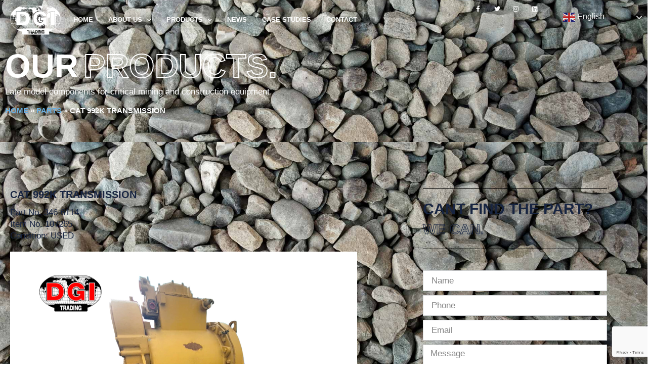

--- FILE ---
content_type: text/html; charset=UTF-8
request_url: https://www.dgitrading.com/parts/cat-992k-transmission/
body_size: 17004
content:
<!doctype html>
<html lang="en-AU">
<head>
	<meta charset="UTF-8">
	<meta name="viewport" content="width=device-width, initial-scale=1">
	<link rel="profile" href="https://gmpg.org/xfn/11">
	<meta name='robots' content='index, follow, max-image-preview:large, max-snippet:-1, max-video-preview:-1' />
	<style>img:is([sizes="auto" i], [sizes^="auto," i]) { contain-intrinsic-size: 3000px 1500px }</style>
	
	<!-- This site is optimized with the Yoast SEO plugin v25.7 - https://yoast.com/wordpress/plugins/seo/ -->
	<title>CAT 992K TRANSMISSION - DGI Trading</title>
	<link rel="canonical" href="https://www.dgitrading.com/parts/cat-992k-transmission/" />
	<meta property="og:locale" content="en_US" />
	<meta property="og:type" content="article" />
	<meta property="og:title" content="CAT 992K TRANSMISSION - DGI Trading" />
	<meta property="og:description" content="Brand: CAT Model: 992K Description: TRANSMISSION Stock Code:107265 Category: Loaders" />
	<meta property="og:url" content="https://www.dgitrading.com/parts/cat-992k-transmission/" />
	<meta property="og:site_name" content="DGI Trading" />
	<meta property="article:publisher" content="https://www.facebook.com/dgitrading/" />
	<meta property="og:image" content="https://www.dgitrading.com/wp-content/uploads/2026/02/88e0ed1120c1b56ffd1ddc97639eb84f_107265-1.png" />
	<meta property="og:image:width" content="1" />
	<meta property="og:image:height" content="1" />
	<meta property="og:image:type" content="image/png" />
	<meta name="twitter:card" content="summary_large_image" />
	<meta name="twitter:site" content="@dgitrading" />
	<script type="application/ld+json" class="yoast-schema-graph">{"@context":"https://schema.org","@graph":[{"@type":"WebPage","@id":"https://www.dgitrading.com/parts/cat-992k-transmission/","url":"https://www.dgitrading.com/parts/cat-992k-transmission/","name":"CAT 992K TRANSMISSION - DGI Trading","isPartOf":{"@id":"https://www.dgitrading.com/#website"},"primaryImageOfPage":{"@id":"https://www.dgitrading.com/parts/cat-992k-transmission/#primaryimage"},"image":{"@id":"https://www.dgitrading.com/parts/cat-992k-transmission/#primaryimage"},"thumbnailUrl":"https://www.dgitrading.com/wp-content/uploads/2026/02/88e0ed1120c1b56ffd1ddc97639eb84f_107265-1.png","datePublished":"2026-02-01T21:07:31+00:00","breadcrumb":{"@id":"https://www.dgitrading.com/parts/cat-992k-transmission/#breadcrumb"},"inLanguage":"en-AU","potentialAction":[{"@type":"ReadAction","target":["https://www.dgitrading.com/parts/cat-992k-transmission/"]}]},{"@type":"ImageObject","inLanguage":"en-AU","@id":"https://www.dgitrading.com/parts/cat-992k-transmission/#primaryimage","url":"https://www.dgitrading.com/wp-content/uploads/2026/02/88e0ed1120c1b56ffd1ddc97639eb84f_107265-1.png","contentUrl":"https://www.dgitrading.com/wp-content/uploads/2026/02/88e0ed1120c1b56ffd1ddc97639eb84f_107265-1.png"},{"@type":"BreadcrumbList","@id":"https://www.dgitrading.com/parts/cat-992k-transmission/#breadcrumb","itemListElement":[{"@type":"ListItem","position":1,"name":"Home","item":"https://www.dgitrading.com/"},{"@type":"ListItem","position":2,"name":"Parts","item":"https://www.dgitrading.com/parts/"},{"@type":"ListItem","position":3,"name":"CAT 992K TRANSMISSION"}]},{"@type":"WebSite","@id":"https://www.dgitrading.com/#website","url":"https://www.dgitrading.com/","name":"DGI Trading","description":"DGI Trading","publisher":{"@id":"https://www.dgitrading.com/#organization"},"potentialAction":[{"@type":"SearchAction","target":{"@type":"EntryPoint","urlTemplate":"https://www.dgitrading.com/?s={search_term_string}"},"query-input":{"@type":"PropertyValueSpecification","valueRequired":true,"valueName":"search_term_string"}}],"inLanguage":"en-AU"},{"@type":"Organization","@id":"https://www.dgitrading.com/#organization","name":"DGI Trading","url":"https://www.dgitrading.com/","logo":{"@type":"ImageObject","inLanguage":"en-AU","@id":"https://www.dgitrading.com/#/schema/logo/image/","url":"https://www.dgitrading.com/wp-content/uploads/2023/10/DGI-Trading-Logo.png","contentUrl":"https://www.dgitrading.com/wp-content/uploads/2023/10/DGI-Trading-Logo.png","width":155,"height":155,"caption":"DGI Trading"},"image":{"@id":"https://www.dgitrading.com/#/schema/logo/image/"},"sameAs":["https://www.facebook.com/dgitrading/","https://x.com/dgitrading","https://au.linkedin.com/company/dgi-trading"]}]}</script>
	<!-- / Yoast SEO plugin. -->


		<!-- This site uses the Google Analytics by ExactMetrics plugin v8.6.2 - Using Analytics tracking - https://www.exactmetrics.com/ -->
							<script src="//www.googletagmanager.com/gtag/js?id=G-VTJR4CJMQM"  data-cfasync="false" data-wpfc-render="false" async></script>
			<script data-cfasync="false" data-wpfc-render="false">
				var em_version = '8.6.2';
				var em_track_user = true;
				var em_no_track_reason = '';
								var ExactMetricsDefaultLocations = {"page_location":"https:\/\/www.dgitrading.com\/parts\/cat-992k-transmission\/"};
								if ( typeof ExactMetricsPrivacyGuardFilter === 'function' ) {
					var ExactMetricsLocations = (typeof ExactMetricsExcludeQuery === 'object') ? ExactMetricsPrivacyGuardFilter( ExactMetricsExcludeQuery ) : ExactMetricsPrivacyGuardFilter( ExactMetricsDefaultLocations );
				} else {
					var ExactMetricsLocations = (typeof ExactMetricsExcludeQuery === 'object') ? ExactMetricsExcludeQuery : ExactMetricsDefaultLocations;
				}

								var disableStrs = [
										'ga-disable-G-VTJR4CJMQM',
									];

				/* Function to detect opted out users */
				function __gtagTrackerIsOptedOut() {
					for (var index = 0; index < disableStrs.length; index++) {
						if (document.cookie.indexOf(disableStrs[index] + '=true') > -1) {
							return true;
						}
					}

					return false;
				}

				/* Disable tracking if the opt-out cookie exists. */
				if (__gtagTrackerIsOptedOut()) {
					for (var index = 0; index < disableStrs.length; index++) {
						window[disableStrs[index]] = true;
					}
				}

				/* Opt-out function */
				function __gtagTrackerOptout() {
					for (var index = 0; index < disableStrs.length; index++) {
						document.cookie = disableStrs[index] + '=true; expires=Thu, 31 Dec 2099 23:59:59 UTC; path=/';
						window[disableStrs[index]] = true;
					}
				}

				if ('undefined' === typeof gaOptout) {
					function gaOptout() {
						__gtagTrackerOptout();
					}
				}
								window.dataLayer = window.dataLayer || [];

				window.ExactMetricsDualTracker = {
					helpers: {},
					trackers: {},
				};
				if (em_track_user) {
					function __gtagDataLayer() {
						dataLayer.push(arguments);
					}

					function __gtagTracker(type, name, parameters) {
						if (!parameters) {
							parameters = {};
						}

						if (parameters.send_to) {
							__gtagDataLayer.apply(null, arguments);
							return;
						}

						if (type === 'event') {
														parameters.send_to = exactmetrics_frontend.v4_id;
							var hookName = name;
							if (typeof parameters['event_category'] !== 'undefined') {
								hookName = parameters['event_category'] + ':' + name;
							}

							if (typeof ExactMetricsDualTracker.trackers[hookName] !== 'undefined') {
								ExactMetricsDualTracker.trackers[hookName](parameters);
							} else {
								__gtagDataLayer('event', name, parameters);
							}
							
						} else {
							__gtagDataLayer.apply(null, arguments);
						}
					}

					__gtagTracker('js', new Date());
					__gtagTracker('set', {
						'developer_id.dNDMyYj': true,
											});
					if ( ExactMetricsLocations.page_location ) {
						__gtagTracker('set', ExactMetricsLocations);
					}
										__gtagTracker('config', 'G-VTJR4CJMQM', {"forceSSL":"true"} );
															window.gtag = __gtagTracker;										(function () {
						/* https://developers.google.com/analytics/devguides/collection/analyticsjs/ */
						/* ga and __gaTracker compatibility shim. */
						var noopfn = function () {
							return null;
						};
						var newtracker = function () {
							return new Tracker();
						};
						var Tracker = function () {
							return null;
						};
						var p = Tracker.prototype;
						p.get = noopfn;
						p.set = noopfn;
						p.send = function () {
							var args = Array.prototype.slice.call(arguments);
							args.unshift('send');
							__gaTracker.apply(null, args);
						};
						var __gaTracker = function () {
							var len = arguments.length;
							if (len === 0) {
								return;
							}
							var f = arguments[len - 1];
							if (typeof f !== 'object' || f === null || typeof f.hitCallback !== 'function') {
								if ('send' === arguments[0]) {
									var hitConverted, hitObject = false, action;
									if ('event' === arguments[1]) {
										if ('undefined' !== typeof arguments[3]) {
											hitObject = {
												'eventAction': arguments[3],
												'eventCategory': arguments[2],
												'eventLabel': arguments[4],
												'value': arguments[5] ? arguments[5] : 1,
											}
										}
									}
									if ('pageview' === arguments[1]) {
										if ('undefined' !== typeof arguments[2]) {
											hitObject = {
												'eventAction': 'page_view',
												'page_path': arguments[2],
											}
										}
									}
									if (typeof arguments[2] === 'object') {
										hitObject = arguments[2];
									}
									if (typeof arguments[5] === 'object') {
										Object.assign(hitObject, arguments[5]);
									}
									if ('undefined' !== typeof arguments[1].hitType) {
										hitObject = arguments[1];
										if ('pageview' === hitObject.hitType) {
											hitObject.eventAction = 'page_view';
										}
									}
									if (hitObject) {
										action = 'timing' === arguments[1].hitType ? 'timing_complete' : hitObject.eventAction;
										hitConverted = mapArgs(hitObject);
										__gtagTracker('event', action, hitConverted);
									}
								}
								return;
							}

							function mapArgs(args) {
								var arg, hit = {};
								var gaMap = {
									'eventCategory': 'event_category',
									'eventAction': 'event_action',
									'eventLabel': 'event_label',
									'eventValue': 'event_value',
									'nonInteraction': 'non_interaction',
									'timingCategory': 'event_category',
									'timingVar': 'name',
									'timingValue': 'value',
									'timingLabel': 'event_label',
									'page': 'page_path',
									'location': 'page_location',
									'title': 'page_title',
									'referrer' : 'page_referrer',
								};
								for (arg in args) {
																		if (!(!args.hasOwnProperty(arg) || !gaMap.hasOwnProperty(arg))) {
										hit[gaMap[arg]] = args[arg];
									} else {
										hit[arg] = args[arg];
									}
								}
								return hit;
							}

							try {
								f.hitCallback();
							} catch (ex) {
							}
						};
						__gaTracker.create = newtracker;
						__gaTracker.getByName = newtracker;
						__gaTracker.getAll = function () {
							return [];
						};
						__gaTracker.remove = noopfn;
						__gaTracker.loaded = true;
						window['__gaTracker'] = __gaTracker;
					})();
									} else {
										console.log("");
					(function () {
						function __gtagTracker() {
							return null;
						}

						window['__gtagTracker'] = __gtagTracker;
						window['gtag'] = __gtagTracker;
					})();
									}
			</script>
				<!-- / Google Analytics by ExactMetrics -->
		<link rel='stylesheet' id='wp-block-library-css' href='https://www.dgitrading.com/wp-includes/css/dist/block-library/style.min.css?ver=6.8.2' media='all' />
<style id='classic-theme-styles-inline-css'>
/*! This file is auto-generated */
.wp-block-button__link{color:#fff;background-color:#32373c;border-radius:9999px;box-shadow:none;text-decoration:none;padding:calc(.667em + 2px) calc(1.333em + 2px);font-size:1.125em}.wp-block-file__button{background:#32373c;color:#fff;text-decoration:none}
</style>
<link rel='stylesheet' id='jet-engine-frontend-css' href='https://www.dgitrading.com/wp-content/plugins/jet-engine/assets/css/frontend.css?ver=3.6.4.1' media='all' />
<style id='global-styles-inline-css'>
:root{--wp--preset--aspect-ratio--square: 1;--wp--preset--aspect-ratio--4-3: 4/3;--wp--preset--aspect-ratio--3-4: 3/4;--wp--preset--aspect-ratio--3-2: 3/2;--wp--preset--aspect-ratio--2-3: 2/3;--wp--preset--aspect-ratio--16-9: 16/9;--wp--preset--aspect-ratio--9-16: 9/16;--wp--preset--color--black: #000000;--wp--preset--color--cyan-bluish-gray: #abb8c3;--wp--preset--color--white: #ffffff;--wp--preset--color--pale-pink: #f78da7;--wp--preset--color--vivid-red: #cf2e2e;--wp--preset--color--luminous-vivid-orange: #ff6900;--wp--preset--color--luminous-vivid-amber: #fcb900;--wp--preset--color--light-green-cyan: #7bdcb5;--wp--preset--color--vivid-green-cyan: #00d084;--wp--preset--color--pale-cyan-blue: #8ed1fc;--wp--preset--color--vivid-cyan-blue: #0693e3;--wp--preset--color--vivid-purple: #9b51e0;--wp--preset--gradient--vivid-cyan-blue-to-vivid-purple: linear-gradient(135deg,rgba(6,147,227,1) 0%,rgb(155,81,224) 100%);--wp--preset--gradient--light-green-cyan-to-vivid-green-cyan: linear-gradient(135deg,rgb(122,220,180) 0%,rgb(0,208,130) 100%);--wp--preset--gradient--luminous-vivid-amber-to-luminous-vivid-orange: linear-gradient(135deg,rgba(252,185,0,1) 0%,rgba(255,105,0,1) 100%);--wp--preset--gradient--luminous-vivid-orange-to-vivid-red: linear-gradient(135deg,rgba(255,105,0,1) 0%,rgb(207,46,46) 100%);--wp--preset--gradient--very-light-gray-to-cyan-bluish-gray: linear-gradient(135deg,rgb(238,238,238) 0%,rgb(169,184,195) 100%);--wp--preset--gradient--cool-to-warm-spectrum: linear-gradient(135deg,rgb(74,234,220) 0%,rgb(151,120,209) 20%,rgb(207,42,186) 40%,rgb(238,44,130) 60%,rgb(251,105,98) 80%,rgb(254,248,76) 100%);--wp--preset--gradient--blush-light-purple: linear-gradient(135deg,rgb(255,206,236) 0%,rgb(152,150,240) 100%);--wp--preset--gradient--blush-bordeaux: linear-gradient(135deg,rgb(254,205,165) 0%,rgb(254,45,45) 50%,rgb(107,0,62) 100%);--wp--preset--gradient--luminous-dusk: linear-gradient(135deg,rgb(255,203,112) 0%,rgb(199,81,192) 50%,rgb(65,88,208) 100%);--wp--preset--gradient--pale-ocean: linear-gradient(135deg,rgb(255,245,203) 0%,rgb(182,227,212) 50%,rgb(51,167,181) 100%);--wp--preset--gradient--electric-grass: linear-gradient(135deg,rgb(202,248,128) 0%,rgb(113,206,126) 100%);--wp--preset--gradient--midnight: linear-gradient(135deg,rgb(2,3,129) 0%,rgb(40,116,252) 100%);--wp--preset--font-size--small: 13px;--wp--preset--font-size--medium: 20px;--wp--preset--font-size--large: 36px;--wp--preset--font-size--x-large: 42px;--wp--preset--spacing--20: 0.44rem;--wp--preset--spacing--30: 0.67rem;--wp--preset--spacing--40: 1rem;--wp--preset--spacing--50: 1.5rem;--wp--preset--spacing--60: 2.25rem;--wp--preset--spacing--70: 3.38rem;--wp--preset--spacing--80: 5.06rem;--wp--preset--shadow--natural: 6px 6px 9px rgba(0, 0, 0, 0.2);--wp--preset--shadow--deep: 12px 12px 50px rgba(0, 0, 0, 0.4);--wp--preset--shadow--sharp: 6px 6px 0px rgba(0, 0, 0, 0.2);--wp--preset--shadow--outlined: 6px 6px 0px -3px rgba(255, 255, 255, 1), 6px 6px rgba(0, 0, 0, 1);--wp--preset--shadow--crisp: 6px 6px 0px rgba(0, 0, 0, 1);}:where(.is-layout-flex){gap: 0.5em;}:where(.is-layout-grid){gap: 0.5em;}body .is-layout-flex{display: flex;}.is-layout-flex{flex-wrap: wrap;align-items: center;}.is-layout-flex > :is(*, div){margin: 0;}body .is-layout-grid{display: grid;}.is-layout-grid > :is(*, div){margin: 0;}:where(.wp-block-columns.is-layout-flex){gap: 2em;}:where(.wp-block-columns.is-layout-grid){gap: 2em;}:where(.wp-block-post-template.is-layout-flex){gap: 1.25em;}:where(.wp-block-post-template.is-layout-grid){gap: 1.25em;}.has-black-color{color: var(--wp--preset--color--black) !important;}.has-cyan-bluish-gray-color{color: var(--wp--preset--color--cyan-bluish-gray) !important;}.has-white-color{color: var(--wp--preset--color--white) !important;}.has-pale-pink-color{color: var(--wp--preset--color--pale-pink) !important;}.has-vivid-red-color{color: var(--wp--preset--color--vivid-red) !important;}.has-luminous-vivid-orange-color{color: var(--wp--preset--color--luminous-vivid-orange) !important;}.has-luminous-vivid-amber-color{color: var(--wp--preset--color--luminous-vivid-amber) !important;}.has-light-green-cyan-color{color: var(--wp--preset--color--light-green-cyan) !important;}.has-vivid-green-cyan-color{color: var(--wp--preset--color--vivid-green-cyan) !important;}.has-pale-cyan-blue-color{color: var(--wp--preset--color--pale-cyan-blue) !important;}.has-vivid-cyan-blue-color{color: var(--wp--preset--color--vivid-cyan-blue) !important;}.has-vivid-purple-color{color: var(--wp--preset--color--vivid-purple) !important;}.has-black-background-color{background-color: var(--wp--preset--color--black) !important;}.has-cyan-bluish-gray-background-color{background-color: var(--wp--preset--color--cyan-bluish-gray) !important;}.has-white-background-color{background-color: var(--wp--preset--color--white) !important;}.has-pale-pink-background-color{background-color: var(--wp--preset--color--pale-pink) !important;}.has-vivid-red-background-color{background-color: var(--wp--preset--color--vivid-red) !important;}.has-luminous-vivid-orange-background-color{background-color: var(--wp--preset--color--luminous-vivid-orange) !important;}.has-luminous-vivid-amber-background-color{background-color: var(--wp--preset--color--luminous-vivid-amber) !important;}.has-light-green-cyan-background-color{background-color: var(--wp--preset--color--light-green-cyan) !important;}.has-vivid-green-cyan-background-color{background-color: var(--wp--preset--color--vivid-green-cyan) !important;}.has-pale-cyan-blue-background-color{background-color: var(--wp--preset--color--pale-cyan-blue) !important;}.has-vivid-cyan-blue-background-color{background-color: var(--wp--preset--color--vivid-cyan-blue) !important;}.has-vivid-purple-background-color{background-color: var(--wp--preset--color--vivid-purple) !important;}.has-black-border-color{border-color: var(--wp--preset--color--black) !important;}.has-cyan-bluish-gray-border-color{border-color: var(--wp--preset--color--cyan-bluish-gray) !important;}.has-white-border-color{border-color: var(--wp--preset--color--white) !important;}.has-pale-pink-border-color{border-color: var(--wp--preset--color--pale-pink) !important;}.has-vivid-red-border-color{border-color: var(--wp--preset--color--vivid-red) !important;}.has-luminous-vivid-orange-border-color{border-color: var(--wp--preset--color--luminous-vivid-orange) !important;}.has-luminous-vivid-amber-border-color{border-color: var(--wp--preset--color--luminous-vivid-amber) !important;}.has-light-green-cyan-border-color{border-color: var(--wp--preset--color--light-green-cyan) !important;}.has-vivid-green-cyan-border-color{border-color: var(--wp--preset--color--vivid-green-cyan) !important;}.has-pale-cyan-blue-border-color{border-color: var(--wp--preset--color--pale-cyan-blue) !important;}.has-vivid-cyan-blue-border-color{border-color: var(--wp--preset--color--vivid-cyan-blue) !important;}.has-vivid-purple-border-color{border-color: var(--wp--preset--color--vivid-purple) !important;}.has-vivid-cyan-blue-to-vivid-purple-gradient-background{background: var(--wp--preset--gradient--vivid-cyan-blue-to-vivid-purple) !important;}.has-light-green-cyan-to-vivid-green-cyan-gradient-background{background: var(--wp--preset--gradient--light-green-cyan-to-vivid-green-cyan) !important;}.has-luminous-vivid-amber-to-luminous-vivid-orange-gradient-background{background: var(--wp--preset--gradient--luminous-vivid-amber-to-luminous-vivid-orange) !important;}.has-luminous-vivid-orange-to-vivid-red-gradient-background{background: var(--wp--preset--gradient--luminous-vivid-orange-to-vivid-red) !important;}.has-very-light-gray-to-cyan-bluish-gray-gradient-background{background: var(--wp--preset--gradient--very-light-gray-to-cyan-bluish-gray) !important;}.has-cool-to-warm-spectrum-gradient-background{background: var(--wp--preset--gradient--cool-to-warm-spectrum) !important;}.has-blush-light-purple-gradient-background{background: var(--wp--preset--gradient--blush-light-purple) !important;}.has-blush-bordeaux-gradient-background{background: var(--wp--preset--gradient--blush-bordeaux) !important;}.has-luminous-dusk-gradient-background{background: var(--wp--preset--gradient--luminous-dusk) !important;}.has-pale-ocean-gradient-background{background: var(--wp--preset--gradient--pale-ocean) !important;}.has-electric-grass-gradient-background{background: var(--wp--preset--gradient--electric-grass) !important;}.has-midnight-gradient-background{background: var(--wp--preset--gradient--midnight) !important;}.has-small-font-size{font-size: var(--wp--preset--font-size--small) !important;}.has-medium-font-size{font-size: var(--wp--preset--font-size--medium) !important;}.has-large-font-size{font-size: var(--wp--preset--font-size--large) !important;}.has-x-large-font-size{font-size: var(--wp--preset--font-size--x-large) !important;}
:where(.wp-block-post-template.is-layout-flex){gap: 1.25em;}:where(.wp-block-post-template.is-layout-grid){gap: 1.25em;}
:where(.wp-block-columns.is-layout-flex){gap: 2em;}:where(.wp-block-columns.is-layout-grid){gap: 2em;}
:root :where(.wp-block-pullquote){font-size: 1.5em;line-height: 1.6;}
</style>
<link rel='stylesheet' id='hello-elementor-css' href='https://www.dgitrading.com/wp-content/themes/hello-elementor/style.min.css?ver=2.8.1' media='all' />
<link rel='stylesheet' id='hello-elementor-theme-style-css' href='https://www.dgitrading.com/wp-content/themes/hello-elementor/theme.min.css?ver=2.8.1' media='all' />
<link rel='stylesheet' id='elementor-frontend-css' href='https://www.dgitrading.com/wp-content/plugins/elementor/assets/css/frontend.min.css?ver=3.31.2' media='all' />
<link rel='stylesheet' id='widget-image-css' href='https://www.dgitrading.com/wp-content/plugins/elementor/assets/css/widget-image.min.css?ver=3.31.2' media='all' />
<link rel='stylesheet' id='widget-nav-menu-css' href='https://www.dgitrading.com/wp-content/plugins/elementor-pro/assets/css/widget-nav-menu.min.css?ver=3.27.4' media='all' />
<link rel='stylesheet' id='widget-social-icons-css' href='https://www.dgitrading.com/wp-content/plugins/elementor/assets/css/widget-social-icons.min.css?ver=3.31.2' media='all' />
<link rel='stylesheet' id='e-apple-webkit-css' href='https://www.dgitrading.com/wp-content/plugins/elementor/assets/css/conditionals/apple-webkit.min.css?ver=3.31.2' media='all' />
<link rel='stylesheet' id='e-sticky-css' href='https://www.dgitrading.com/wp-content/plugins/elementor-pro/assets/css/modules/sticky.min.css?ver=3.27.4' media='all' />
<link rel='stylesheet' id='widget-heading-css' href='https://www.dgitrading.com/wp-content/plugins/elementor/assets/css/widget-heading.min.css?ver=3.31.2' media='all' />
<link rel='stylesheet' id='widget-icon-list-css' href='https://www.dgitrading.com/wp-content/plugins/elementor/assets/css/widget-icon-list.min.css?ver=3.31.2' media='all' />
<link rel='stylesheet' id='widget-posts-css' href='https://www.dgitrading.com/wp-content/plugins/elementor-pro/assets/css/widget-posts.min.css?ver=3.27.4' media='all' />
<link rel='stylesheet' id='widget-form-css' href='https://www.dgitrading.com/wp-content/plugins/elementor-pro/assets/css/widget-form.min.css?ver=3.27.4' media='all' />
<link rel='stylesheet' id='widget-breadcrumbs-css' href='https://www.dgitrading.com/wp-content/plugins/elementor-pro/assets/css/widget-breadcrumbs.min.css?ver=3.27.4' media='all' />
<link rel='stylesheet' id='widget-divider-css' href='https://www.dgitrading.com/wp-content/plugins/elementor/assets/css/widget-divider.min.css?ver=3.31.2' media='all' />
<link rel='stylesheet' id='elementor-icons-css' href='https://www.dgitrading.com/wp-content/plugins/elementor/assets/lib/eicons/css/elementor-icons.min.css?ver=5.43.0' media='all' />
<link rel='stylesheet' id='elementor-post-43514-css' href='https://www.dgitrading.com/wp-content/uploads/elementor/css/post-43514.css?ver=1756145873' media='all' />
<link rel='stylesheet' id='jet-tabs-frontend-css' href='https://www.dgitrading.com/wp-content/plugins/jet-tabs/assets/css/jet-tabs-frontend.css?ver=2.2.7' media='all' />
<link rel='stylesheet' id='jet-tricks-frontend-css' href='https://www.dgitrading.com/wp-content/plugins/jet-tricks/assets/css/jet-tricks-frontend.css?ver=1.5.1' media='all' />
<link rel='stylesheet' id='she-header-style-css' href='https://www.dgitrading.com/wp-content/plugins/sticky-header-effects-for-elementor/assets/css/she-header-style.css?ver=2.1.0' media='all' />
<link rel='stylesheet' id='elementor-post-3770-css' href='https://www.dgitrading.com/wp-content/uploads/elementor/css/post-3770.css?ver=1756145873' media='all' />
<link rel='stylesheet' id='elementor-post-8971-css' href='https://www.dgitrading.com/wp-content/uploads/elementor/css/post-8971.css?ver=1756145874' media='all' />
<link rel='stylesheet' id='elementor-post-9050-css' href='https://www.dgitrading.com/wp-content/uploads/elementor/css/post-9050.css?ver=1756145874' media='all' />
<link rel='stylesheet' id='jquery-chosen-css' href='https://www.dgitrading.com/wp-content/plugins/jet-search/assets/lib/chosen/chosen.min.css?ver=1.8.7' media='all' />
<link rel='stylesheet' id='jet-search-css' href='https://www.dgitrading.com/wp-content/plugins/jet-search/assets/css/jet-search.css?ver=3.5.7' media='all' />
<link rel='stylesheet' id='elementor-gf-local-robotoslab-css' href='https://www.dgitrading.com/wp-content/uploads/elementor/google-fonts/css/robotoslab.css?ver=1742257098' media='all' />
<link rel='stylesheet' id='elementor-gf-local-opensans-css' href='https://www.dgitrading.com/wp-content/uploads/elementor/google-fonts/css/opensans.css?ver=1742257100' media='all' />
<link rel='stylesheet' id='elementor-gf-local-oswald-css' href='https://www.dgitrading.com/wp-content/uploads/elementor/google-fonts/css/oswald.css?ver=1742257100' media='all' />
<link rel='stylesheet' id='elementor-gf-local-poppins-css' href='https://www.dgitrading.com/wp-content/uploads/elementor/google-fonts/css/poppins.css?ver=1742257101' media='all' />
<link rel='stylesheet' id='elementor-icons-shared-0-css' href='https://www.dgitrading.com/wp-content/plugins/elementor/assets/lib/font-awesome/css/fontawesome.min.css?ver=5.15.3' media='all' />
<link rel='stylesheet' id='elementor-icons-fa-solid-css' href='https://www.dgitrading.com/wp-content/plugins/elementor/assets/lib/font-awesome/css/solid.min.css?ver=5.15.3' media='all' />
<link rel='stylesheet' id='elementor-icons-fa-brands-css' href='https://www.dgitrading.com/wp-content/plugins/elementor/assets/lib/font-awesome/css/brands.min.css?ver=5.15.3' media='all' />
<link rel='stylesheet' id='csshero-main-stylesheet-css' href='https://www.dgitrading.com/wp-content/uploads/2020/09/csshero-static-style-hello-elementor.css?ver=4' media='all' />
<script src="https://www.dgitrading.com/wp-content/plugins/google-analytics-dashboard-for-wp/assets/js/frontend-gtag.js?ver=8.6.2" id="exactmetrics-frontend-script-js" async data-wp-strategy="async"></script>
<script data-cfasync="false" data-wpfc-render="false" id='exactmetrics-frontend-script-js-extra'>var exactmetrics_frontend = {"js_events_tracking":"true","download_extensions":"zip,mp3,mpeg,pdf,docx,pptx,xlsx,rar","inbound_paths":"[{\"path\":\"\\\/go\\\/\",\"label\":\"affiliate\"},{\"path\":\"\\\/recommend\\\/\",\"label\":\"affiliate\"}]","home_url":"https:\/\/www.dgitrading.com","hash_tracking":"false","v4_id":"G-VTJR4CJMQM"};</script>
<script src="https://www.dgitrading.com/wp-includes/js/jquery/jquery.min.js?ver=3.7.1" id="jquery-core-js"></script>
<script src="https://www.dgitrading.com/wp-includes/js/jquery/jquery-migrate.min.js?ver=3.4.1" id="jquery-migrate-js"></script>
<script src="https://www.dgitrading.com/wp-includes/js/imagesloaded.min.js?ver=6.8.2" id="imagesLoaded-js"></script>
<script id="3d-flip-book-client-locale-loader-js-extra">
var FB3D_CLIENT_LOCALE = {"ajaxurl":"https:\/\/www.dgitrading.com\/wp-admin\/admin-ajax.php","dictionary":{"Table of contents":"Table of contents","Close":"Close","Bookmarks":"Bookmarks","Thumbnails":"Thumbnails","Search":"Search","Share":"Share","Facebook":"Facebook","Twitter":"Twitter","Email":"Email","Play":"Play","Previous page":"Previous page","Next page":"Next page","Zoom in":"Zoom in","Zoom out":"Zoom out","Fit view":"Fit view","Auto play":"Auto play","Full screen":"Full screen","More":"More","Smart pan":"Smart pan","Single page":"Single page","Sounds":"Sounds","Stats":"Stats","Print":"Print","Download":"Download","Goto first page":"Goto first page","Goto last page":"Goto last page"},"images":"https:\/\/www.dgitrading.com\/wp-content\/plugins\/interactive-3d-flipbook-powered-physics-engine\/assets\/images\/","jsData":{"urls":[],"posts":{"ids_mis":[],"ids":[]},"pages":[],"firstPages":[],"bookCtrlProps":[],"bookTemplates":[]},"key":"3d-flip-book","pdfJS":{"pdfJsLib":"https:\/\/www.dgitrading.com\/wp-content\/plugins\/interactive-3d-flipbook-powered-physics-engine\/assets\/js\/pdf.min.js?ver=4.3.136","pdfJsWorker":"https:\/\/www.dgitrading.com\/wp-content\/plugins\/interactive-3d-flipbook-powered-physics-engine\/assets\/js\/pdf.worker.js?ver=4.3.136","stablePdfJsLib":"https:\/\/www.dgitrading.com\/wp-content\/plugins\/interactive-3d-flipbook-powered-physics-engine\/assets\/js\/stable\/pdf.min.js?ver=2.5.207","stablePdfJsWorker":"https:\/\/www.dgitrading.com\/wp-content\/plugins\/interactive-3d-flipbook-powered-physics-engine\/assets\/js\/stable\/pdf.worker.js?ver=2.5.207","pdfJsCMapUrl":"https:\/\/www.dgitrading.com\/wp-content\/plugins\/interactive-3d-flipbook-powered-physics-engine\/assets\/cmaps\/"},"cacheurl":"https:\/\/www.dgitrading.com\/wp-content\/uploads\/3d-flip-book\/cache\/","pluginsurl":"https:\/\/www.dgitrading.com\/wp-content\/plugins\/","pluginurl":"https:\/\/www.dgitrading.com\/wp-content\/plugins\/interactive-3d-flipbook-powered-physics-engine\/","thumbnailSize":{"width":"150","height":"150"},"version":"1.16.16"};
</script>
<script src="https://www.dgitrading.com/wp-content/plugins/interactive-3d-flipbook-powered-physics-engine/assets/js/client-locale-loader.js?ver=1.16.16" id="3d-flip-book-client-locale-loader-js" async data-wp-strategy="async"></script>
<script src="https://www.dgitrading.com/wp-content/plugins/sticky-header-effects-for-elementor/assets/js/she-header.js?ver=2.1.0" id="she-header-js"></script>
<meta name="generator" content="Elementor 3.31.2; features: additional_custom_breakpoints, e_element_cache; settings: css_print_method-external, google_font-enabled, font_display-auto">
<meta name="google-site-verification" content="JrzuwbpEh_AIK1__p-xzvttaxJ1UUSbzV1vTjHiZc-c" />
<meta name="google-site-verification" content="kVKnry7djqX_poPhYzojRZ1RSN4TG9RpjBFUuvx22eI" />
			<style>
				.e-con.e-parent:nth-of-type(n+4):not(.e-lazyloaded):not(.e-no-lazyload),
				.e-con.e-parent:nth-of-type(n+4):not(.e-lazyloaded):not(.e-no-lazyload) * {
					background-image: none !important;
				}
				@media screen and (max-height: 1024px) {
					.e-con.e-parent:nth-of-type(n+3):not(.e-lazyloaded):not(.e-no-lazyload),
					.e-con.e-parent:nth-of-type(n+3):not(.e-lazyloaded):not(.e-no-lazyload) * {
						background-image: none !important;
					}
				}
				@media screen and (max-height: 640px) {
					.e-con.e-parent:nth-of-type(n+2):not(.e-lazyloaded):not(.e-no-lazyload),
					.e-con.e-parent:nth-of-type(n+2):not(.e-lazyloaded):not(.e-no-lazyload) * {
						background-image: none !important;
					}
				}
			</style>
			<link rel="icon" href="https://www.dgitrading.com/wp-content/uploads/2020/04/cropped-Favicon-32x32.png" sizes="32x32" />
<link rel="icon" href="https://www.dgitrading.com/wp-content/uploads/2020/04/cropped-Favicon-192x192.png" sizes="192x192" />
<link rel="apple-touch-icon" href="https://www.dgitrading.com/wp-content/uploads/2020/04/cropped-Favicon-180x180.png" />
<meta name="msapplication-TileImage" content="https://www.dgitrading.com/wp-content/uploads/2020/04/cropped-Favicon-270x270.png" />
		<style id="wp-custom-css">
			.gtranslate_wrapper .gt_selected {
	background: transparent !important;
}
.gtranslate_wrapper a {
	border: none!important;
	color: white !important;
}
.gtranslate_wrapper a:hover {
	background: transparent !important;
}
.gtranslate_wrapper .gt_option {
	background: transparent !important;
	border: none !important;
}		</style>
		</head>
<body class="wp-singular parts-template-default single single-parts postid-2217052 single-format-standard wp-custom-logo wp-theme-hello-elementor elementor-default elementor-kit-43514 elementor-page-9050">


<a class="skip-link screen-reader-text" href="#content">Skip to content</a>

		<div data-elementor-type="header" data-elementor-id="3770" class="elementor elementor-3770 elementor-location-header" data-elementor-post-type="elementor_library">
			<div class="elementor-element elementor-element-54259c9 she-header-yes she-header-transparent-yes elementor-hidden-tablet elementor-hidden-mobile e-flex e-con-boxed e-con e-parent" data-id="54259c9" data-element_type="container" data-settings="{&quot;sticky&quot;:&quot;top&quot;,&quot;transparent&quot;:&quot;yes&quot;,&quot;transparent_header_show&quot;:&quot;yes&quot;,&quot;background_show&quot;:&quot;yes&quot;,&quot;jet_parallax_layout_list&quot;:[],&quot;background&quot;:&quot;#16223B&quot;,&quot;sticky_on&quot;:[&quot;desktop&quot;,&quot;tablet&quot;,&quot;mobile&quot;],&quot;sticky_offset&quot;:0,&quot;sticky_effects_offset&quot;:0,&quot;sticky_anchor_link_offset&quot;:0,&quot;transparent_on&quot;:[&quot;desktop&quot;,&quot;tablet&quot;,&quot;mobile&quot;],&quot;scroll_distance&quot;:{&quot;unit&quot;:&quot;px&quot;,&quot;size&quot;:60,&quot;sizes&quot;:[]},&quot;scroll_distance_tablet&quot;:{&quot;unit&quot;:&quot;px&quot;,&quot;size&quot;:&quot;&quot;,&quot;sizes&quot;:[]},&quot;scroll_distance_mobile&quot;:{&quot;unit&quot;:&quot;px&quot;,&quot;size&quot;:&quot;&quot;,&quot;sizes&quot;:[]},&quot;she_offset_top&quot;:{&quot;unit&quot;:&quot;px&quot;,&quot;size&quot;:0,&quot;sizes&quot;:[]},&quot;she_offset_top_tablet&quot;:{&quot;unit&quot;:&quot;px&quot;,&quot;size&quot;:&quot;&quot;,&quot;sizes&quot;:[]},&quot;she_offset_top_mobile&quot;:{&quot;unit&quot;:&quot;px&quot;,&quot;size&quot;:&quot;&quot;,&quot;sizes&quot;:[]},&quot;she_width&quot;:{&quot;unit&quot;:&quot;%&quot;,&quot;size&quot;:100,&quot;sizes&quot;:[]},&quot;she_width_tablet&quot;:{&quot;unit&quot;:&quot;px&quot;,&quot;size&quot;:&quot;&quot;,&quot;sizes&quot;:[]},&quot;she_width_mobile&quot;:{&quot;unit&quot;:&quot;px&quot;,&quot;size&quot;:&quot;&quot;,&quot;sizes&quot;:[]},&quot;she_padding&quot;:{&quot;unit&quot;:&quot;px&quot;,&quot;top&quot;:0,&quot;right&quot;:&quot;&quot;,&quot;bottom&quot;:0,&quot;left&quot;:&quot;&quot;,&quot;isLinked&quot;:true},&quot;she_padding_tablet&quot;:{&quot;unit&quot;:&quot;px&quot;,&quot;top&quot;:&quot;&quot;,&quot;right&quot;:&quot;&quot;,&quot;bottom&quot;:&quot;&quot;,&quot;left&quot;:&quot;&quot;,&quot;isLinked&quot;:true},&quot;she_padding_mobile&quot;:{&quot;unit&quot;:&quot;px&quot;,&quot;top&quot;:&quot;&quot;,&quot;right&quot;:&quot;&quot;,&quot;bottom&quot;:&quot;&quot;,&quot;left&quot;:&quot;&quot;,&quot;isLinked&quot;:true}}">
					<div class="e-con-inner">
		<div class="elementor-element elementor-element-3305738 e-con-full e-flex e-con e-child" data-id="3305738" data-element_type="container" data-settings="{&quot;jet_parallax_layout_list&quot;:[]}">
				<div class="elementor-element elementor-element-e782e30 elementor-widget__width-auto elementor-widget elementor-widget-theme-site-logo elementor-widget-image" data-id="e782e30" data-element_type="widget" data-widget_type="theme-site-logo.default">
				<div class="elementor-widget-container">
											<a href="https://www.dgitrading.com">
			<img width="2200" height="1301" src="https://www.dgitrading.com/wp-content/uploads/2019/07/cropped-DGI-Logo-White-1.png" class="attachment-full size-full wp-image-16018" alt="" srcset="https://www.dgitrading.com/wp-content/uploads/2019/07/cropped-DGI-Logo-White-1.png 2200w, https://www.dgitrading.com/wp-content/uploads/2019/07/cropped-DGI-Logo-White-1-300x177.png 300w, https://www.dgitrading.com/wp-content/uploads/2019/07/cropped-DGI-Logo-White-1-768x454.png 768w, https://www.dgitrading.com/wp-content/uploads/2019/07/cropped-DGI-Logo-White-1-1024x606.png 1024w, https://www.dgitrading.com/wp-content/uploads/2019/07/cropped-DGI-Logo-White-1-600x355.png 600w" sizes="(max-width: 2200px) 100vw, 2200px" />				</a>
											</div>
				</div>
				<div class="elementor-element elementor-element-de151a1 elementor-nav-menu__align-start elementor-nav-menu--stretch elementor-nav-menu--dropdown-tablet elementor-nav-menu__text-align-aside elementor-nav-menu--toggle elementor-nav-menu--burger elementor-widget elementor-widget-nav-menu" data-id="de151a1" data-element_type="widget" data-settings="{&quot;full_width&quot;:&quot;stretch&quot;,&quot;submenu_icon&quot;:{&quot;value&quot;:&quot;&lt;i class=\&quot;fas fa-chevron-down\&quot;&gt;&lt;\/i&gt;&quot;,&quot;library&quot;:&quot;fa-solid&quot;},&quot;layout&quot;:&quot;horizontal&quot;,&quot;toggle&quot;:&quot;burger&quot;}" data-widget_type="nav-menu.default">
				<div class="elementor-widget-container">
								<nav aria-label="Menu" class="elementor-nav-menu--main elementor-nav-menu__container elementor-nav-menu--layout-horizontal e--pointer-text e--animation-none">
				<ul id="menu-1-de151a1" class="elementor-nav-menu"><li class="menu-item menu-item-type-post_type menu-item-object-page menu-item-home menu-item-8828"><a href="https://www.dgitrading.com/" class="elementor-item">Home</a></li>
<li class="menu-item menu-item-type-custom menu-item-object-custom menu-item-has-children menu-item-1037836"><a href="#" class="elementor-item elementor-item-anchor">About Us</a>
<ul class="sub-menu elementor-nav-menu--dropdown">
	<li class="menu-item menu-item-type-post_type menu-item-object-page menu-item-3779"><a href="https://www.dgitrading.com/about-us/who-we-are/" class="elementor-sub-item">Who We Are</a></li>
	<li class="menu-item menu-item-type-post_type menu-item-object-page menu-item-3778"><a href="https://www.dgitrading.com/about-us/what-we-do/" class="elementor-sub-item">What We Do</a></li>
	<li class="menu-item menu-item-type-post_type menu-item-object-page menu-item-3777"><a href="https://www.dgitrading.com/about-us/safety-and-sustainability/" class="elementor-sub-item">Safety and Sustainability</a></li>
	<li class="menu-item menu-item-type-post_type menu-item-object-page menu-item-888865"><a href="https://www.dgitrading.com/dgi-trading-canada/" class="elementor-sub-item">DGI Trading Canada</a></li>
</ul>
</li>
<li class="menu-item menu-item-type-custom menu-item-object-custom menu-item-has-children menu-item-56287"><a class="elementor-item">Products</a>
<ul class="sub-menu elementor-nav-menu--dropdown">
	<li class="menu-item menu-item-type-custom menu-item-object-custom menu-item-1064544"><a href="https://www.dgitrading.com/dismantling/" class="elementor-sub-item">Dismantling</a></li>
	<li class="menu-item menu-item-type-custom menu-item-object-custom menu-item-1064547"><a href="https://www.dgitrading.com/parts/" class="elementor-sub-item">Inventory</a></li>
	<li class="menu-item menu-item-type-post_type menu-item-object-page menu-item-749136"><a href="https://www.dgitrading.com/cab-refurbishment-capabilities/" class="elementor-sub-item">Cabin Refurbishment</a></li>
</ul>
</li>
<li class="menu-item menu-item-type-post_type menu-item-object-page menu-item-3775"><a href="https://www.dgitrading.com/news/" class="elementor-item">News</a></li>
<li class="menu-item menu-item-type-post_type menu-item-object-page menu-item-8796"><a href="https://www.dgitrading.com/case-studies/" class="elementor-item">Case Studies</a></li>
<li class="menu-item menu-item-type-post_type menu-item-object-page menu-item-8801"><a href="https://www.dgitrading.com/contact/" class="elementor-item">Contact</a></li>
</ul>			</nav>
					<div class="elementor-menu-toggle" role="button" tabindex="0" aria-label="Menu Toggle" aria-expanded="false">
			<i aria-hidden="true" role="presentation" class="elementor-menu-toggle__icon--open eicon-menu-bar"></i><i aria-hidden="true" role="presentation" class="elementor-menu-toggle__icon--close eicon-close"></i>		</div>
					<nav class="elementor-nav-menu--dropdown elementor-nav-menu__container" aria-hidden="true">
				<ul id="menu-2-de151a1" class="elementor-nav-menu"><li class="menu-item menu-item-type-post_type menu-item-object-page menu-item-home menu-item-8828"><a href="https://www.dgitrading.com/" class="elementor-item" tabindex="-1">Home</a></li>
<li class="menu-item menu-item-type-custom menu-item-object-custom menu-item-has-children menu-item-1037836"><a href="#" class="elementor-item elementor-item-anchor" tabindex="-1">About Us</a>
<ul class="sub-menu elementor-nav-menu--dropdown">
	<li class="menu-item menu-item-type-post_type menu-item-object-page menu-item-3779"><a href="https://www.dgitrading.com/about-us/who-we-are/" class="elementor-sub-item" tabindex="-1">Who We Are</a></li>
	<li class="menu-item menu-item-type-post_type menu-item-object-page menu-item-3778"><a href="https://www.dgitrading.com/about-us/what-we-do/" class="elementor-sub-item" tabindex="-1">What We Do</a></li>
	<li class="menu-item menu-item-type-post_type menu-item-object-page menu-item-3777"><a href="https://www.dgitrading.com/about-us/safety-and-sustainability/" class="elementor-sub-item" tabindex="-1">Safety and Sustainability</a></li>
	<li class="menu-item menu-item-type-post_type menu-item-object-page menu-item-888865"><a href="https://www.dgitrading.com/dgi-trading-canada/" class="elementor-sub-item" tabindex="-1">DGI Trading Canada</a></li>
</ul>
</li>
<li class="menu-item menu-item-type-custom menu-item-object-custom menu-item-has-children menu-item-56287"><a class="elementor-item" tabindex="-1">Products</a>
<ul class="sub-menu elementor-nav-menu--dropdown">
	<li class="menu-item menu-item-type-custom menu-item-object-custom menu-item-1064544"><a href="https://www.dgitrading.com/dismantling/" class="elementor-sub-item" tabindex="-1">Dismantling</a></li>
	<li class="menu-item menu-item-type-custom menu-item-object-custom menu-item-1064547"><a href="https://www.dgitrading.com/parts/" class="elementor-sub-item" tabindex="-1">Inventory</a></li>
	<li class="menu-item menu-item-type-post_type menu-item-object-page menu-item-749136"><a href="https://www.dgitrading.com/cab-refurbishment-capabilities/" class="elementor-sub-item" tabindex="-1">Cabin Refurbishment</a></li>
</ul>
</li>
<li class="menu-item menu-item-type-post_type menu-item-object-page menu-item-3775"><a href="https://www.dgitrading.com/news/" class="elementor-item" tabindex="-1">News</a></li>
<li class="menu-item menu-item-type-post_type menu-item-object-page menu-item-8796"><a href="https://www.dgitrading.com/case-studies/" class="elementor-item" tabindex="-1">Case Studies</a></li>
<li class="menu-item menu-item-type-post_type menu-item-object-page menu-item-8801"><a href="https://www.dgitrading.com/contact/" class="elementor-item" tabindex="-1">Contact</a></li>
</ul>			</nav>
						</div>
				</div>
				</div>
		<div class="elementor-element elementor-element-dd9ce3c elementor-hidden-tablet elementor-hidden-phone e-con-full e-flex e-con e-child" data-id="dd9ce3c" data-element_type="container" data-settings="{&quot;jet_parallax_layout_list&quot;:[]}">
				<div class="elementor-element elementor-element-9c30093 e-grid-align-mobile-left elementor-shape-circle elementor-hidden-phone elementor-widget__width-auto elementor-grid-0 e-grid-align-center elementor-widget elementor-widget-social-icons" data-id="9c30093" data-element_type="widget" data-widget_type="social-icons.default">
				<div class="elementor-widget-container">
							<div class="elementor-social-icons-wrapper elementor-grid" role="list">
							<span class="elementor-grid-item" role="listitem">
					<a class="elementor-icon elementor-social-icon elementor-social-icon-facebook-f elementor-repeater-item-e7244ff" href="https://www.facebook.com/dgitrading/" target="_blank">
						<span class="elementor-screen-only">Facebook-f</span>
						<i class="fab fa-facebook-f"></i>					</a>
				</span>
							<span class="elementor-grid-item" role="listitem">
					<a class="elementor-icon elementor-social-icon elementor-social-icon-twitter elementor-repeater-item-dc10550" href="https://twitter.com/dgitrading" target="_blank">
						<span class="elementor-screen-only">Twitter</span>
						<i class="fab fa-twitter"></i>					</a>
				</span>
							<span class="elementor-grid-item" role="listitem">
					<a class="elementor-icon elementor-social-icon elementor-social-icon-instagram elementor-repeater-item-53a8906" href="https://www.instagram.com/dgitrading/" target="_blank">
						<span class="elementor-screen-only">Instagram</span>
						<i class="fab fa-instagram"></i>					</a>
				</span>
							<span class="elementor-grid-item" role="listitem">
					<a class="elementor-icon elementor-social-icon elementor-social-icon-linkedin elementor-repeater-item-bbe3e3f" href="https://au.linkedin.com/company/dgi-trading" target="_blank">
						<span class="elementor-screen-only">Linkedin</span>
						<i class="fab fa-linkedin"></i>					</a>
				</span>
					</div>
						</div>
				</div>
				</div>
		<div class="elementor-element elementor-element-882dfd9 e-con-full e-flex e-con e-child" data-id="882dfd9" data-element_type="container" data-settings="{&quot;jet_parallax_layout_list&quot;:[]}">
				<div class="elementor-element elementor-element-dfb3a79 elementor-widget elementor-widget-shortcode" data-id="dfb3a79" data-element_type="widget" data-widget_type="shortcode.default">
				<div class="elementor-widget-container">
							<div class="elementor-shortcode"><div class="gtranslate_wrapper" id="gt-wrapper-34603564"></div></div>
						</div>
				</div>
				</div>
					</div>
				</div>
				<section class="elementor-section elementor-top-section elementor-element elementor-element-ac5418e elementor-section-content-top she-header-yes she-header-transparent-yes elementor-hidden-desktop elementor-hidden-mobile elementor-section-boxed elementor-section-height-default elementor-section-height-default" data-id="ac5418e" data-element_type="section" data-settings="{&quot;sticky&quot;:&quot;top&quot;,&quot;transparent&quot;:&quot;yes&quot;,&quot;transparent_header_show&quot;:&quot;yes&quot;,&quot;background_show&quot;:&quot;yes&quot;,&quot;background&quot;:&quot;#182354&quot;,&quot;background_background&quot;:&quot;classic&quot;,&quot;jet_parallax_layout_list&quot;:[],&quot;sticky_on&quot;:[&quot;desktop&quot;,&quot;tablet&quot;,&quot;mobile&quot;],&quot;sticky_offset&quot;:0,&quot;sticky_effects_offset&quot;:0,&quot;sticky_anchor_link_offset&quot;:0,&quot;transparent_on&quot;:[&quot;desktop&quot;,&quot;tablet&quot;,&quot;mobile&quot;],&quot;scroll_distance&quot;:{&quot;unit&quot;:&quot;px&quot;,&quot;size&quot;:60,&quot;sizes&quot;:[]},&quot;scroll_distance_tablet&quot;:{&quot;unit&quot;:&quot;px&quot;,&quot;size&quot;:&quot;&quot;,&quot;sizes&quot;:[]},&quot;scroll_distance_mobile&quot;:{&quot;unit&quot;:&quot;px&quot;,&quot;size&quot;:&quot;&quot;,&quot;sizes&quot;:[]},&quot;she_offset_top&quot;:{&quot;unit&quot;:&quot;px&quot;,&quot;size&quot;:0,&quot;sizes&quot;:[]},&quot;she_offset_top_tablet&quot;:{&quot;unit&quot;:&quot;px&quot;,&quot;size&quot;:&quot;&quot;,&quot;sizes&quot;:[]},&quot;she_offset_top_mobile&quot;:{&quot;unit&quot;:&quot;px&quot;,&quot;size&quot;:&quot;&quot;,&quot;sizes&quot;:[]},&quot;she_width&quot;:{&quot;unit&quot;:&quot;%&quot;,&quot;size&quot;:100,&quot;sizes&quot;:[]},&quot;she_width_tablet&quot;:{&quot;unit&quot;:&quot;px&quot;,&quot;size&quot;:&quot;&quot;,&quot;sizes&quot;:[]},&quot;she_width_mobile&quot;:{&quot;unit&quot;:&quot;px&quot;,&quot;size&quot;:&quot;&quot;,&quot;sizes&quot;:[]},&quot;she_padding&quot;:{&quot;unit&quot;:&quot;px&quot;,&quot;top&quot;:0,&quot;right&quot;:&quot;&quot;,&quot;bottom&quot;:0,&quot;left&quot;:&quot;&quot;,&quot;isLinked&quot;:true},&quot;she_padding_tablet&quot;:{&quot;unit&quot;:&quot;px&quot;,&quot;top&quot;:&quot;&quot;,&quot;right&quot;:&quot;&quot;,&quot;bottom&quot;:&quot;&quot;,&quot;left&quot;:&quot;&quot;,&quot;isLinked&quot;:true},&quot;she_padding_mobile&quot;:{&quot;unit&quot;:&quot;px&quot;,&quot;top&quot;:&quot;&quot;,&quot;right&quot;:&quot;&quot;,&quot;bottom&quot;:&quot;&quot;,&quot;left&quot;:&quot;&quot;,&quot;isLinked&quot;:true}}">
						<div class="elementor-container elementor-column-gap-default">
					<div class="elementor-column elementor-col-33 elementor-top-column elementor-element elementor-element-9d3d48b" data-id="9d3d48b" data-element_type="column" data-settings="{&quot;background_background&quot;:&quot;classic&quot;}">
			<div class="elementor-widget-wrap elementor-element-populated">
						<div class="elementor-element elementor-element-583a50d elementor-widget elementor-widget-theme-site-logo elementor-widget-image" data-id="583a50d" data-element_type="widget" data-widget_type="theme-site-logo.default">
				<div class="elementor-widget-container">
											<a href="https://www.dgitrading.com">
			<img width="2200" height="1301" src="https://www.dgitrading.com/wp-content/uploads/2019/07/cropped-DGI-Logo-White-1.png" class="attachment-full size-full wp-image-16018" alt="" srcset="https://www.dgitrading.com/wp-content/uploads/2019/07/cropped-DGI-Logo-White-1.png 2200w, https://www.dgitrading.com/wp-content/uploads/2019/07/cropped-DGI-Logo-White-1-300x177.png 300w, https://www.dgitrading.com/wp-content/uploads/2019/07/cropped-DGI-Logo-White-1-768x454.png 768w, https://www.dgitrading.com/wp-content/uploads/2019/07/cropped-DGI-Logo-White-1-1024x606.png 1024w, https://www.dgitrading.com/wp-content/uploads/2019/07/cropped-DGI-Logo-White-1-600x355.png 600w" sizes="(max-width: 2200px) 100vw, 2200px" />				</a>
											</div>
				</div>
					</div>
		</div>
				<div class="elementor-column elementor-col-33 elementor-top-column elementor-element elementor-element-91ef3ca" data-id="91ef3ca" data-element_type="column">
			<div class="elementor-widget-wrap elementor-element-populated">
						<div class="elementor-element elementor-element-ceb11c0 elementor-nav-menu__align-center elementor-nav-menu--stretch elementor-nav-menu--dropdown-tablet elementor-nav-menu__text-align-aside elementor-nav-menu--toggle elementor-nav-menu--burger elementor-widget elementor-widget-nav-menu" data-id="ceb11c0" data-element_type="widget" data-settings="{&quot;full_width&quot;:&quot;stretch&quot;,&quot;submenu_icon&quot;:{&quot;value&quot;:&quot;&lt;i class=\&quot;fas fa-chevron-down\&quot;&gt;&lt;\/i&gt;&quot;,&quot;library&quot;:&quot;fa-solid&quot;},&quot;layout&quot;:&quot;horizontal&quot;,&quot;toggle&quot;:&quot;burger&quot;}" data-widget_type="nav-menu.default">
				<div class="elementor-widget-container">
								<nav aria-label="Menu" class="elementor-nav-menu--main elementor-nav-menu__container elementor-nav-menu--layout-horizontal e--pointer-text e--animation-none">
				<ul id="menu-1-ceb11c0" class="elementor-nav-menu"><li class="menu-item menu-item-type-post_type menu-item-object-page menu-item-home menu-item-8828"><a href="https://www.dgitrading.com/" class="elementor-item">Home</a></li>
<li class="menu-item menu-item-type-custom menu-item-object-custom menu-item-has-children menu-item-1037836"><a href="#" class="elementor-item elementor-item-anchor">About Us</a>
<ul class="sub-menu elementor-nav-menu--dropdown">
	<li class="menu-item menu-item-type-post_type menu-item-object-page menu-item-3779"><a href="https://www.dgitrading.com/about-us/who-we-are/" class="elementor-sub-item">Who We Are</a></li>
	<li class="menu-item menu-item-type-post_type menu-item-object-page menu-item-3778"><a href="https://www.dgitrading.com/about-us/what-we-do/" class="elementor-sub-item">What We Do</a></li>
	<li class="menu-item menu-item-type-post_type menu-item-object-page menu-item-3777"><a href="https://www.dgitrading.com/about-us/safety-and-sustainability/" class="elementor-sub-item">Safety and Sustainability</a></li>
	<li class="menu-item menu-item-type-post_type menu-item-object-page menu-item-888865"><a href="https://www.dgitrading.com/dgi-trading-canada/" class="elementor-sub-item">DGI Trading Canada</a></li>
</ul>
</li>
<li class="menu-item menu-item-type-custom menu-item-object-custom menu-item-has-children menu-item-56287"><a class="elementor-item">Products</a>
<ul class="sub-menu elementor-nav-menu--dropdown">
	<li class="menu-item menu-item-type-custom menu-item-object-custom menu-item-1064544"><a href="https://www.dgitrading.com/dismantling/" class="elementor-sub-item">Dismantling</a></li>
	<li class="menu-item menu-item-type-custom menu-item-object-custom menu-item-1064547"><a href="https://www.dgitrading.com/parts/" class="elementor-sub-item">Inventory</a></li>
	<li class="menu-item menu-item-type-post_type menu-item-object-page menu-item-749136"><a href="https://www.dgitrading.com/cab-refurbishment-capabilities/" class="elementor-sub-item">Cabin Refurbishment</a></li>
</ul>
</li>
<li class="menu-item menu-item-type-post_type menu-item-object-page menu-item-3775"><a href="https://www.dgitrading.com/news/" class="elementor-item">News</a></li>
<li class="menu-item menu-item-type-post_type menu-item-object-page menu-item-8796"><a href="https://www.dgitrading.com/case-studies/" class="elementor-item">Case Studies</a></li>
<li class="menu-item menu-item-type-post_type menu-item-object-page menu-item-8801"><a href="https://www.dgitrading.com/contact/" class="elementor-item">Contact</a></li>
</ul>			</nav>
					<div class="elementor-menu-toggle" role="button" tabindex="0" aria-label="Menu Toggle" aria-expanded="false">
			<i aria-hidden="true" role="presentation" class="elementor-menu-toggle__icon--open eicon-menu-bar"></i><i aria-hidden="true" role="presentation" class="elementor-menu-toggle__icon--close eicon-close"></i>		</div>
					<nav class="elementor-nav-menu--dropdown elementor-nav-menu__container" aria-hidden="true">
				<ul id="menu-2-ceb11c0" class="elementor-nav-menu"><li class="menu-item menu-item-type-post_type menu-item-object-page menu-item-home menu-item-8828"><a href="https://www.dgitrading.com/" class="elementor-item" tabindex="-1">Home</a></li>
<li class="menu-item menu-item-type-custom menu-item-object-custom menu-item-has-children menu-item-1037836"><a href="#" class="elementor-item elementor-item-anchor" tabindex="-1">About Us</a>
<ul class="sub-menu elementor-nav-menu--dropdown">
	<li class="menu-item menu-item-type-post_type menu-item-object-page menu-item-3779"><a href="https://www.dgitrading.com/about-us/who-we-are/" class="elementor-sub-item" tabindex="-1">Who We Are</a></li>
	<li class="menu-item menu-item-type-post_type menu-item-object-page menu-item-3778"><a href="https://www.dgitrading.com/about-us/what-we-do/" class="elementor-sub-item" tabindex="-1">What We Do</a></li>
	<li class="menu-item menu-item-type-post_type menu-item-object-page menu-item-3777"><a href="https://www.dgitrading.com/about-us/safety-and-sustainability/" class="elementor-sub-item" tabindex="-1">Safety and Sustainability</a></li>
	<li class="menu-item menu-item-type-post_type menu-item-object-page menu-item-888865"><a href="https://www.dgitrading.com/dgi-trading-canada/" class="elementor-sub-item" tabindex="-1">DGI Trading Canada</a></li>
</ul>
</li>
<li class="menu-item menu-item-type-custom menu-item-object-custom menu-item-has-children menu-item-56287"><a class="elementor-item" tabindex="-1">Products</a>
<ul class="sub-menu elementor-nav-menu--dropdown">
	<li class="menu-item menu-item-type-custom menu-item-object-custom menu-item-1064544"><a href="https://www.dgitrading.com/dismantling/" class="elementor-sub-item" tabindex="-1">Dismantling</a></li>
	<li class="menu-item menu-item-type-custom menu-item-object-custom menu-item-1064547"><a href="https://www.dgitrading.com/parts/" class="elementor-sub-item" tabindex="-1">Inventory</a></li>
	<li class="menu-item menu-item-type-post_type menu-item-object-page menu-item-749136"><a href="https://www.dgitrading.com/cab-refurbishment-capabilities/" class="elementor-sub-item" tabindex="-1">Cabin Refurbishment</a></li>
</ul>
</li>
<li class="menu-item menu-item-type-post_type menu-item-object-page menu-item-3775"><a href="https://www.dgitrading.com/news/" class="elementor-item" tabindex="-1">News</a></li>
<li class="menu-item menu-item-type-post_type menu-item-object-page menu-item-8796"><a href="https://www.dgitrading.com/case-studies/" class="elementor-item" tabindex="-1">Case Studies</a></li>
<li class="menu-item menu-item-type-post_type menu-item-object-page menu-item-8801"><a href="https://www.dgitrading.com/contact/" class="elementor-item" tabindex="-1">Contact</a></li>
</ul>			</nav>
						</div>
				</div>
					</div>
		</div>
				<div class="elementor-column elementor-col-33 elementor-top-column elementor-element elementor-element-056eb0b" data-id="056eb0b" data-element_type="column">
			<div class="elementor-widget-wrap elementor-element-populated">
						<div class="elementor-element elementor-element-7211617 elementor-widget elementor-widget-shortcode" data-id="7211617" data-element_type="widget" data-widget_type="shortcode.default">
				<div class="elementor-widget-container">
							<div class="elementor-shortcode"><div class="gtranslate_wrapper" id="gt-wrapper-32698451"></div></div>
						</div>
				</div>
					</div>
		</div>
					</div>
		</section>
				<section class="elementor-section elementor-top-section elementor-element elementor-element-baa05fb elementor-section-content-top she-header-yes she-header-transparent-yes elementor-hidden-desktop elementor-hidden-tablet elementor-section-boxed elementor-section-height-default elementor-section-height-default" data-id="baa05fb" data-element_type="section" data-settings="{&quot;sticky&quot;:&quot;top&quot;,&quot;transparent&quot;:&quot;yes&quot;,&quot;transparent_header_show&quot;:&quot;yes&quot;,&quot;background_show&quot;:&quot;yes&quot;,&quot;background&quot;:&quot;#182354&quot;,&quot;background_background&quot;:&quot;classic&quot;,&quot;jet_parallax_layout_list&quot;:[],&quot;sticky_on&quot;:[&quot;desktop&quot;,&quot;tablet&quot;,&quot;mobile&quot;],&quot;sticky_offset&quot;:0,&quot;sticky_effects_offset&quot;:0,&quot;sticky_anchor_link_offset&quot;:0,&quot;transparent_on&quot;:[&quot;desktop&quot;,&quot;tablet&quot;,&quot;mobile&quot;],&quot;scroll_distance&quot;:{&quot;unit&quot;:&quot;px&quot;,&quot;size&quot;:60,&quot;sizes&quot;:[]},&quot;scroll_distance_tablet&quot;:{&quot;unit&quot;:&quot;px&quot;,&quot;size&quot;:&quot;&quot;,&quot;sizes&quot;:[]},&quot;scroll_distance_mobile&quot;:{&quot;unit&quot;:&quot;px&quot;,&quot;size&quot;:&quot;&quot;,&quot;sizes&quot;:[]},&quot;she_offset_top&quot;:{&quot;unit&quot;:&quot;px&quot;,&quot;size&quot;:0,&quot;sizes&quot;:[]},&quot;she_offset_top_tablet&quot;:{&quot;unit&quot;:&quot;px&quot;,&quot;size&quot;:&quot;&quot;,&quot;sizes&quot;:[]},&quot;she_offset_top_mobile&quot;:{&quot;unit&quot;:&quot;px&quot;,&quot;size&quot;:&quot;&quot;,&quot;sizes&quot;:[]},&quot;she_width&quot;:{&quot;unit&quot;:&quot;%&quot;,&quot;size&quot;:100,&quot;sizes&quot;:[]},&quot;she_width_tablet&quot;:{&quot;unit&quot;:&quot;px&quot;,&quot;size&quot;:&quot;&quot;,&quot;sizes&quot;:[]},&quot;she_width_mobile&quot;:{&quot;unit&quot;:&quot;px&quot;,&quot;size&quot;:&quot;&quot;,&quot;sizes&quot;:[]},&quot;she_padding&quot;:{&quot;unit&quot;:&quot;px&quot;,&quot;top&quot;:0,&quot;right&quot;:&quot;&quot;,&quot;bottom&quot;:0,&quot;left&quot;:&quot;&quot;,&quot;isLinked&quot;:true},&quot;she_padding_tablet&quot;:{&quot;unit&quot;:&quot;px&quot;,&quot;top&quot;:&quot;&quot;,&quot;right&quot;:&quot;&quot;,&quot;bottom&quot;:&quot;&quot;,&quot;left&quot;:&quot;&quot;,&quot;isLinked&quot;:true},&quot;she_padding_mobile&quot;:{&quot;unit&quot;:&quot;px&quot;,&quot;top&quot;:&quot;&quot;,&quot;right&quot;:&quot;&quot;,&quot;bottom&quot;:&quot;&quot;,&quot;left&quot;:&quot;&quot;,&quot;isLinked&quot;:true}}">
						<div class="elementor-container elementor-column-gap-default">
					<div class="elementor-column elementor-col-33 elementor-top-column elementor-element elementor-element-eae41c8" data-id="eae41c8" data-element_type="column" data-settings="{&quot;background_background&quot;:&quot;classic&quot;}">
			<div class="elementor-widget-wrap elementor-element-populated">
						<div class="elementor-element elementor-element-e7273b6 elementor-widget elementor-widget-theme-site-logo elementor-widget-image" data-id="e7273b6" data-element_type="widget" data-widget_type="theme-site-logo.default">
				<div class="elementor-widget-container">
											<a href="https://www.dgitrading.com">
			<img width="2200" height="1301" src="https://www.dgitrading.com/wp-content/uploads/2019/07/cropped-DGI-Logo-White-1.png" class="attachment-full size-full wp-image-16018" alt="" srcset="https://www.dgitrading.com/wp-content/uploads/2019/07/cropped-DGI-Logo-White-1.png 2200w, https://www.dgitrading.com/wp-content/uploads/2019/07/cropped-DGI-Logo-White-1-300x177.png 300w, https://www.dgitrading.com/wp-content/uploads/2019/07/cropped-DGI-Logo-White-1-768x454.png 768w, https://www.dgitrading.com/wp-content/uploads/2019/07/cropped-DGI-Logo-White-1-1024x606.png 1024w, https://www.dgitrading.com/wp-content/uploads/2019/07/cropped-DGI-Logo-White-1-600x355.png 600w" sizes="(max-width: 2200px) 100vw, 2200px" />				</a>
											</div>
				</div>
					</div>
		</div>
				<div class="elementor-column elementor-col-33 elementor-top-column elementor-element elementor-element-81d3051" data-id="81d3051" data-element_type="column">
			<div class="elementor-widget-wrap elementor-element-populated">
						<div class="elementor-element elementor-element-00e4d2c elementor-widget elementor-widget-shortcode" data-id="00e4d2c" data-element_type="widget" data-widget_type="shortcode.default">
				<div class="elementor-widget-container">
							<div class="elementor-shortcode"><div class="gtranslate_wrapper" id="gt-wrapper-19014207"></div></div>
						</div>
				</div>
					</div>
		</div>
				<div class="elementor-column elementor-col-33 elementor-top-column elementor-element elementor-element-14a5652" data-id="14a5652" data-element_type="column">
			<div class="elementor-widget-wrap elementor-element-populated">
						<div class="elementor-element elementor-element-3bc78c5 elementor-nav-menu__align-center elementor-nav-menu--stretch elementor-nav-menu--dropdown-tablet elementor-nav-menu__text-align-aside elementor-nav-menu--toggle elementor-nav-menu--burger elementor-widget elementor-widget-nav-menu" data-id="3bc78c5" data-element_type="widget" data-settings="{&quot;full_width&quot;:&quot;stretch&quot;,&quot;submenu_icon&quot;:{&quot;value&quot;:&quot;&lt;i class=\&quot;fas fa-chevron-down\&quot;&gt;&lt;\/i&gt;&quot;,&quot;library&quot;:&quot;fa-solid&quot;},&quot;layout&quot;:&quot;horizontal&quot;,&quot;toggle&quot;:&quot;burger&quot;}" data-widget_type="nav-menu.default">
				<div class="elementor-widget-container">
								<nav aria-label="Menu" class="elementor-nav-menu--main elementor-nav-menu__container elementor-nav-menu--layout-horizontal e--pointer-text e--animation-none">
				<ul id="menu-1-3bc78c5" class="elementor-nav-menu"><li class="menu-item menu-item-type-post_type menu-item-object-page menu-item-home menu-item-8828"><a href="https://www.dgitrading.com/" class="elementor-item">Home</a></li>
<li class="menu-item menu-item-type-custom menu-item-object-custom menu-item-has-children menu-item-1037836"><a href="#" class="elementor-item elementor-item-anchor">About Us</a>
<ul class="sub-menu elementor-nav-menu--dropdown">
	<li class="menu-item menu-item-type-post_type menu-item-object-page menu-item-3779"><a href="https://www.dgitrading.com/about-us/who-we-are/" class="elementor-sub-item">Who We Are</a></li>
	<li class="menu-item menu-item-type-post_type menu-item-object-page menu-item-3778"><a href="https://www.dgitrading.com/about-us/what-we-do/" class="elementor-sub-item">What We Do</a></li>
	<li class="menu-item menu-item-type-post_type menu-item-object-page menu-item-3777"><a href="https://www.dgitrading.com/about-us/safety-and-sustainability/" class="elementor-sub-item">Safety and Sustainability</a></li>
	<li class="menu-item menu-item-type-post_type menu-item-object-page menu-item-888865"><a href="https://www.dgitrading.com/dgi-trading-canada/" class="elementor-sub-item">DGI Trading Canada</a></li>
</ul>
</li>
<li class="menu-item menu-item-type-custom menu-item-object-custom menu-item-has-children menu-item-56287"><a class="elementor-item">Products</a>
<ul class="sub-menu elementor-nav-menu--dropdown">
	<li class="menu-item menu-item-type-custom menu-item-object-custom menu-item-1064544"><a href="https://www.dgitrading.com/dismantling/" class="elementor-sub-item">Dismantling</a></li>
	<li class="menu-item menu-item-type-custom menu-item-object-custom menu-item-1064547"><a href="https://www.dgitrading.com/parts/" class="elementor-sub-item">Inventory</a></li>
	<li class="menu-item menu-item-type-post_type menu-item-object-page menu-item-749136"><a href="https://www.dgitrading.com/cab-refurbishment-capabilities/" class="elementor-sub-item">Cabin Refurbishment</a></li>
</ul>
</li>
<li class="menu-item menu-item-type-post_type menu-item-object-page menu-item-3775"><a href="https://www.dgitrading.com/news/" class="elementor-item">News</a></li>
<li class="menu-item menu-item-type-post_type menu-item-object-page menu-item-8796"><a href="https://www.dgitrading.com/case-studies/" class="elementor-item">Case Studies</a></li>
<li class="menu-item menu-item-type-post_type menu-item-object-page menu-item-8801"><a href="https://www.dgitrading.com/contact/" class="elementor-item">Contact</a></li>
</ul>			</nav>
					<div class="elementor-menu-toggle" role="button" tabindex="0" aria-label="Menu Toggle" aria-expanded="false">
			<i aria-hidden="true" role="presentation" class="elementor-menu-toggle__icon--open eicon-menu-bar"></i><i aria-hidden="true" role="presentation" class="elementor-menu-toggle__icon--close eicon-close"></i>		</div>
					<nav class="elementor-nav-menu--dropdown elementor-nav-menu__container" aria-hidden="true">
				<ul id="menu-2-3bc78c5" class="elementor-nav-menu"><li class="menu-item menu-item-type-post_type menu-item-object-page menu-item-home menu-item-8828"><a href="https://www.dgitrading.com/" class="elementor-item" tabindex="-1">Home</a></li>
<li class="menu-item menu-item-type-custom menu-item-object-custom menu-item-has-children menu-item-1037836"><a href="#" class="elementor-item elementor-item-anchor" tabindex="-1">About Us</a>
<ul class="sub-menu elementor-nav-menu--dropdown">
	<li class="menu-item menu-item-type-post_type menu-item-object-page menu-item-3779"><a href="https://www.dgitrading.com/about-us/who-we-are/" class="elementor-sub-item" tabindex="-1">Who We Are</a></li>
	<li class="menu-item menu-item-type-post_type menu-item-object-page menu-item-3778"><a href="https://www.dgitrading.com/about-us/what-we-do/" class="elementor-sub-item" tabindex="-1">What We Do</a></li>
	<li class="menu-item menu-item-type-post_type menu-item-object-page menu-item-3777"><a href="https://www.dgitrading.com/about-us/safety-and-sustainability/" class="elementor-sub-item" tabindex="-1">Safety and Sustainability</a></li>
	<li class="menu-item menu-item-type-post_type menu-item-object-page menu-item-888865"><a href="https://www.dgitrading.com/dgi-trading-canada/" class="elementor-sub-item" tabindex="-1">DGI Trading Canada</a></li>
</ul>
</li>
<li class="menu-item menu-item-type-custom menu-item-object-custom menu-item-has-children menu-item-56287"><a class="elementor-item" tabindex="-1">Products</a>
<ul class="sub-menu elementor-nav-menu--dropdown">
	<li class="menu-item menu-item-type-custom menu-item-object-custom menu-item-1064544"><a href="https://www.dgitrading.com/dismantling/" class="elementor-sub-item" tabindex="-1">Dismantling</a></li>
	<li class="menu-item menu-item-type-custom menu-item-object-custom menu-item-1064547"><a href="https://www.dgitrading.com/parts/" class="elementor-sub-item" tabindex="-1">Inventory</a></li>
	<li class="menu-item menu-item-type-post_type menu-item-object-page menu-item-749136"><a href="https://www.dgitrading.com/cab-refurbishment-capabilities/" class="elementor-sub-item" tabindex="-1">Cabin Refurbishment</a></li>
</ul>
</li>
<li class="menu-item menu-item-type-post_type menu-item-object-page menu-item-3775"><a href="https://www.dgitrading.com/news/" class="elementor-item" tabindex="-1">News</a></li>
<li class="menu-item menu-item-type-post_type menu-item-object-page menu-item-8796"><a href="https://www.dgitrading.com/case-studies/" class="elementor-item" tabindex="-1">Case Studies</a></li>
<li class="menu-item menu-item-type-post_type menu-item-object-page menu-item-8801"><a href="https://www.dgitrading.com/contact/" class="elementor-item" tabindex="-1">Contact</a></li>
</ul>			</nav>
						</div>
				</div>
					</div>
		</div>
					</div>
		</section>
				</div>
				<div data-elementor-type="single" data-elementor-id="9050" class="elementor elementor-9050 elementor-location-single post-2217052 parts type-parts status-publish format-standard has-post-thumbnail hentry" data-elementor-post-type="elementor_library">
			<div class="elementor-element elementor-element-3f3d67b e-flex e-con-boxed e-con e-parent" data-id="3f3d67b" data-element_type="container" data-settings="{&quot;jet_parallax_layout_list&quot;:[],&quot;background_background&quot;:&quot;classic&quot;}">
					<div class="e-con-inner">
		<div class="elementor-element elementor-element-feb1d20 e-flex e-con-boxed e-con e-child" data-id="feb1d20" data-element_type="container" data-settings="{&quot;jet_parallax_layout_list&quot;:[],&quot;background_background&quot;:&quot;classic&quot;}">
					<div class="e-con-inner">
				<div class="elementor-element elementor-element-3a68bbf elementor-widget elementor-widget-heading" data-id="3a68bbf" data-element_type="widget" data-widget_type="heading.default">
				<div class="elementor-widget-container">
					<h1 class="elementor-heading-title elementor-size-default">Our</h1>				</div>
				</div>
				<div class="elementor-element elementor-element-171a51a elementor-widget elementor-widget-heading" data-id="171a51a" data-element_type="widget" data-widget_type="heading.default">
				<div class="elementor-widget-container">
					<h1 class="elementor-heading-title elementor-size-default">Products.</h1>				</div>
				</div>
					</div>
				</div>
				<div class="elementor-element elementor-element-9f10396 elementor-widget elementor-widget-text-editor" data-id="9f10396" data-element_type="widget" data-widget_type="text-editor.default">
				<div class="elementor-widget-container">
									<p>Late model components for critical mining and construction equipment.</p>								</div>
				</div>
				<div class="elementor-element elementor-element-a2e7e66 elementor-align-left elementor-widget elementor-widget-breadcrumbs" data-id="a2e7e66" data-element_type="widget" data-widget_type="breadcrumbs.default">
				<div class="elementor-widget-container">
					<p id="breadcrumbs"><span><span><a href="https://www.dgitrading.com/">Home</a></span> » <span><a href="https://www.dgitrading.com/parts/">Parts</a></span> » <span class="breadcrumb_last" aria-current="page">CAT 992K TRANSMISSION</span></span></p>				</div>
				</div>
					</div>
				</div>
		<div class="elementor-element elementor-element-03c90c3 e-flex e-con-boxed e-con e-parent" data-id="03c90c3" data-element_type="container" data-settings="{&quot;background_background&quot;:&quot;classic&quot;,&quot;jet_parallax_layout_list&quot;:[]}">
					<div class="e-con-inner">
		<div class="elementor-element elementor-element-9a59f03 e-con-full e-flex e-con e-child" data-id="9a59f03" data-element_type="container" data-settings="{&quot;jet_parallax_layout_list&quot;:[]}">
				<div class="elementor-element elementor-element-ed5130e elementor-widget elementor-widget-heading" data-id="ed5130e" data-element_type="widget" data-widget_type="heading.default">
				<div class="elementor-widget-container">
					<h2 class="elementor-heading-title elementor-size-default">CAT 992K TRANSMISSION</h2>				</div>
				</div>
				<div class="elementor-element elementor-element-83a335e elementor-icon-list--layout-traditional elementor-list-item-link-full_width elementor-widget elementor-widget-icon-list" data-id="83a335e" data-element_type="widget" data-widget_type="icon-list.default">
				<div class="elementor-widget-container">
							<ul class="elementor-icon-list-items">
							<li class="elementor-icon-list-item">
										<span class="elementor-icon-list-text">Part No. 346-6114</span>
									</li>
								<li class="elementor-icon-list-item">
										<span class="elementor-icon-list-text">Item No. 107265</span>
									</li>
								<li class="elementor-icon-list-item">
										<span class="elementor-icon-list-text">Condition:  USED</span>
									</li>
						</ul>
						</div>
				</div>
				<div class="elementor-element elementor-element-7b73cc2 elementor-widget elementor-widget-theme-post-featured-image elementor-widget-image" data-id="7b73cc2" data-element_type="widget" data-widget_type="theme-post-featured-image.default">
				<div class="elementor-widget-container">
																<a href="https://www.dgitrading.com/wp-content/uploads/2026/02/88e0ed1120c1b56ffd1ddc97639eb84f_107265-1.png" data-elementor-open-lightbox="yes" data-elementor-lightbox-title="88e0ed1120c1b56ffd1ddc97639eb84f_107265-1" data-e-action-hash="#elementor-action%3Aaction%3Dlightbox%26settings%3DeyJpZCI6MjM4NTMwNywidXJsIjoiaHR0cHM6XC9cL3d3dy5kZ2l0cmFkaW5nLmNvbVwvd3AtY29udGVudFwvdXBsb2Fkc1wvMjAyNlwvMDJcLzg4ZTBlZDExMjBjMWI1NmZmZDFkZGM5NzYzOWViODRmXzEwNzI2NS0xLnBuZyJ9">
							<img src="https://www.dgitrading.com/wp-content/uploads/2026/02/88e0ed1120c1b56ffd1ddc97639eb84f_107265-1.png" class="attachment-full size-full wp-image-2385307" alt="" />								</a>
															</div>
				</div>
				</div>
		<div class="elementor-element elementor-element-059961f e-con-full e-flex e-con e-child" data-id="059961f" data-element_type="container" data-settings="{&quot;jet_parallax_layout_list&quot;:[]}">
				<div class="elementor-element elementor-element-9a444dc elementor-widget-divider--view-line elementor-widget elementor-widget-divider" data-id="9a444dc" data-element_type="widget" data-widget_type="divider.default">
				<div class="elementor-widget-container">
							<div class="elementor-divider">
			<span class="elementor-divider-separator">
						</span>
		</div>
						</div>
				</div>
				<div class="elementor-element elementor-element-52316f9 elementor-widget elementor-widget-heading" data-id="52316f9" data-element_type="widget" data-widget_type="heading.default">
				<div class="elementor-widget-container">
					<h2 class="elementor-heading-title elementor-size-default">Cant Find The Part?</h2>				</div>
				</div>
				<div class="elementor-element elementor-element-1cafe7a elementor-widget elementor-widget-heading" data-id="1cafe7a" data-element_type="widget" data-widget_type="heading.default">
				<div class="elementor-widget-container">
					<h2 class="elementor-heading-title elementor-size-default">We Can. </h2>				</div>
				</div>
				<div class="elementor-element elementor-element-eca88dc elementor-widget-divider--view-line elementor-widget elementor-widget-divider" data-id="eca88dc" data-element_type="widget" data-widget_type="divider.default">
				<div class="elementor-widget-container">
							<div class="elementor-divider">
			<span class="elementor-divider-separator">
						</span>
		</div>
						</div>
				</div>
				<div class="elementor-element elementor-element-11ba20b elementor-button-align-stretch elementor-widget elementor-widget-global elementor-global-15906 elementor-widget-form" data-id="11ba20b" data-element_type="widget" data-settings="{&quot;step_next_label&quot;:&quot;Next&quot;,&quot;step_previous_label&quot;:&quot;Previous&quot;,&quot;button_width&quot;:&quot;100&quot;,&quot;step_type&quot;:&quot;number_text&quot;,&quot;step_icon_shape&quot;:&quot;circle&quot;}" data-widget_type="form.default">
				<div class="elementor-widget-container">
							<form class="elementor-form" method="post" name="Contact Form">
			<input type="hidden" name="post_id" value="9050"/>
			<input type="hidden" name="form_id" value="11ba20b"/>
			<input type="hidden" name="referer_title" value="CAT 992K TRANSMISSION - DGI Trading" />

							<input type="hidden" name="queried_id" value="2217052"/>
			
			<div class="elementor-form-fields-wrapper elementor-labels-above">
								<div class="elementor-field-type-text elementor-field-group elementor-column elementor-field-group-name elementor-col-100">
													<input size="1" type="text" name="form_fields[name]" id="form-field-name" class="elementor-field elementor-size-sm  elementor-field-textual" placeholder="Name">
											</div>
								<div class="elementor-field-type-text elementor-field-group elementor-column elementor-field-group-field_1 elementor-col-100">
													<input size="1" type="text" name="form_fields[field_1]" id="form-field-field_1" class="elementor-field elementor-size-sm  elementor-field-textual" placeholder="Phone">
											</div>
								<div class="elementor-field-type-email elementor-field-group elementor-column elementor-field-group-email elementor-col-100 elementor-field-required">
													<input size="1" type="email" name="form_fields[email]" id="form-field-email" class="elementor-field elementor-size-sm  elementor-field-textual" placeholder="Email" required="required">
											</div>
								<div class="elementor-field-type-textarea elementor-field-group elementor-column elementor-field-group-message elementor-col-100">
					<textarea class="elementor-field-textual elementor-field  elementor-size-sm" name="form_fields[message]" id="form-field-message" rows="4" placeholder="Message"></textarea>				</div>
								<div class="elementor-field-type-recaptcha_v3 elementor-field-group elementor-column elementor-field-group-field_2 elementor-col-100 recaptcha_v3-bottomright">
					<div class="elementor-field" id="form-field-field_2"><div class="elementor-g-recaptcha" data-sitekey="6LdR8TIoAAAAAAMlu8mRbeLGv9wQb3TnPw7Wkb0H" data-type="v3" data-action="Form" data-badge="bottomright" data-size="invisible"></div></div>				</div>
								<div class="elementor-field-group elementor-column elementor-field-type-submit elementor-col-100 e-form__buttons">
					<button class="elementor-button elementor-size-xs" type="submit">
						<span class="elementor-button-content-wrapper">
																						<span class="elementor-button-text">Send Message</span>
													</span>
					</button>
				</div>
			</div>
		</form>
						</div>
				</div>
				</div>
					</div>
				</div>
				</div>
				<div data-elementor-type="footer" data-elementor-id="8971" class="elementor elementor-8971 elementor-location-footer" data-elementor-post-type="elementor_library">
					<section class="elementor-section elementor-top-section elementor-element elementor-element-0fd744f elementor-section-boxed elementor-section-height-default elementor-section-height-default" data-id="0fd744f" data-element_type="section" data-settings="{&quot;background_background&quot;:&quot;classic&quot;,&quot;jet_parallax_layout_list&quot;:[]}">
						<div class="elementor-container elementor-column-gap-default">
					<div class="elementor-column elementor-col-25 elementor-top-column elementor-element elementor-element-136dda1" data-id="136dda1" data-element_type="column">
			<div class="elementor-widget-wrap elementor-element-populated">
						<div class="elementor-element elementor-element-30ec485 elementor-widget elementor-widget-heading" data-id="30ec485" data-element_type="widget" data-widget_type="heading.default">
				<div class="elementor-widget-container">
					<h2 class="elementor-heading-title elementor-size-default">About Us</h2>				</div>
				</div>
				<div class="elementor-element elementor-element-73bd9ea elementor-widget elementor-widget-text-editor" data-id="73bd9ea" data-element_type="widget" data-widget_type="text-editor.default">
				<div class="elementor-widget-container">
									<p>DGI is a global leader in the sourcing and supply of OEM mining equipment parts and components.</p><p>Our mission is to source anything, anytime from anywhere in the world.</p>								</div>
				</div>
				<div class="elementor-element elementor-element-1ec95fc elementor-nav-menu--dropdown-none elementor-widget elementor-widget-nav-menu" data-id="1ec95fc" data-element_type="widget" data-settings="{&quot;layout&quot;:&quot;horizontal&quot;,&quot;submenu_icon&quot;:{&quot;value&quot;:&quot;&lt;i class=\&quot;fas fa-caret-down\&quot;&gt;&lt;\/i&gt;&quot;,&quot;library&quot;:&quot;fa-solid&quot;}}" data-widget_type="nav-menu.default">
				<div class="elementor-widget-container">
								<nav aria-label="Menu" class="elementor-nav-menu--main elementor-nav-menu__container elementor-nav-menu--layout-horizontal e--pointer-none">
				<ul id="menu-1-1ec95fc" class="elementor-nav-menu"><li class="menu-item menu-item-type-post_type menu-item-object-page menu-item-1279182"><a href="https://www.dgitrading.com/caterpillar/" class="elementor-item">Caterpillar</a></li>
<li class="menu-item menu-item-type-post_type menu-item-object-page menu-item-1279181"><a href="https://www.dgitrading.com/hitachi/" class="elementor-item">Hitachi</a></li>
<li class="menu-item menu-item-type-post_type menu-item-object-page menu-item-1279184"><a href="https://www.dgitrading.com/komatsu/" class="elementor-item">Komatsu</a></li>
<li class="menu-item menu-item-type-post_type menu-item-object-page menu-item-1279180"><a href="https://www.dgitrading.com/liebherr/" class="elementor-item">Liebherr</a></li>
<li class="menu-item menu-item-type-post_type menu-item-object-page menu-item-1279183"><a href="https://www.dgitrading.com/ok/" class="elementor-item">O&#038;K</a></li>
</ul>			</nav>
						<nav class="elementor-nav-menu--dropdown elementor-nav-menu__container" aria-hidden="true">
				<ul id="menu-2-1ec95fc" class="elementor-nav-menu"><li class="menu-item menu-item-type-post_type menu-item-object-page menu-item-1279182"><a href="https://www.dgitrading.com/caterpillar/" class="elementor-item" tabindex="-1">Caterpillar</a></li>
<li class="menu-item menu-item-type-post_type menu-item-object-page menu-item-1279181"><a href="https://www.dgitrading.com/hitachi/" class="elementor-item" tabindex="-1">Hitachi</a></li>
<li class="menu-item menu-item-type-post_type menu-item-object-page menu-item-1279184"><a href="https://www.dgitrading.com/komatsu/" class="elementor-item" tabindex="-1">Komatsu</a></li>
<li class="menu-item menu-item-type-post_type menu-item-object-page menu-item-1279180"><a href="https://www.dgitrading.com/liebherr/" class="elementor-item" tabindex="-1">Liebherr</a></li>
<li class="menu-item menu-item-type-post_type menu-item-object-page menu-item-1279183"><a href="https://www.dgitrading.com/ok/" class="elementor-item" tabindex="-1">O&#038;K</a></li>
</ul>			</nav>
						</div>
				</div>
					</div>
		</div>
				<div class="elementor-column elementor-col-25 elementor-top-column elementor-element elementor-element-756fd26" data-id="756fd26" data-element_type="column">
			<div class="elementor-widget-wrap elementor-element-populated">
						<div class="elementor-element elementor-element-f73423e elementor-widget elementor-widget-heading" data-id="f73423e" data-element_type="widget" data-widget_type="heading.default">
				<div class="elementor-widget-container">
					<h2 class="elementor-heading-title elementor-size-default">Contact Us</h2>				</div>
				</div>
				<div class="elementor-element elementor-element-ba8bda7 elementor-align-left elementor-mobile-align-left elementor-icon-list--layout-traditional elementor-list-item-link-full_width elementor-widget elementor-widget-icon-list" data-id="ba8bda7" data-element_type="widget" data-widget_type="icon-list.default">
				<div class="elementor-widget-container">
							<ul class="elementor-icon-list-items">
							<li class="elementor-icon-list-item">
										<span class="elementor-icon-list-text">P: +61 265 637 992</span>
									</li>
								<li class="elementor-icon-list-item">
										<span class="elementor-icon-list-text">F: +61 265 637 994</span>
									</li>
								<li class="elementor-icon-list-item">
										<span class="elementor-icon-list-text">476 Macleay Valley Way Kempsey, NSW 2440 AUS</span>
									</li>
						</ul>
						</div>
				</div>
					</div>
		</div>
				<div class="elementor-column elementor-col-25 elementor-top-column elementor-element elementor-element-65c4fa5" data-id="65c4fa5" data-element_type="column">
			<div class="elementor-widget-wrap elementor-element-populated">
						<div class="elementor-element elementor-element-ab64f8e elementor-widget elementor-widget-heading" data-id="ab64f8e" data-element_type="widget" data-widget_type="heading.default">
				<div class="elementor-widget-container">
					<h2 class="elementor-heading-title elementor-size-default">Latest News</h2>				</div>
				</div>
				<div class="elementor-element elementor-element-ca5f180 elementor-grid-1 elementor-posts--thumbnail-none elementor-grid-tablet-2 elementor-grid-mobile-1 elementor-widget elementor-widget-posts" data-id="ca5f180" data-element_type="widget" data-settings="{&quot;classic_columns&quot;:&quot;1&quot;,&quot;classic_row_gap&quot;:{&quot;unit&quot;:&quot;px&quot;,&quot;size&quot;:15,&quot;sizes&quot;:[]},&quot;classic_columns_tablet&quot;:&quot;2&quot;,&quot;classic_columns_mobile&quot;:&quot;1&quot;,&quot;classic_row_gap_tablet&quot;:{&quot;unit&quot;:&quot;px&quot;,&quot;size&quot;:&quot;&quot;,&quot;sizes&quot;:[]},&quot;classic_row_gap_mobile&quot;:{&quot;unit&quot;:&quot;px&quot;,&quot;size&quot;:&quot;&quot;,&quot;sizes&quot;:[]}}" data-widget_type="posts.classic">
				<div class="elementor-widget-container">
							<div class="elementor-posts-container elementor-posts elementor-posts--skin-classic elementor-grid">
				<article class="elementor-post elementor-grid-item post-2367311 post type-post status-publish format-standard has-post-thumbnail hentry category-dgi-news">
				<div class="elementor-post__text">
				<h3 class="elementor-post__title">
			<a href="https://www.dgitrading.com/2026/01/22/dgi-trading-expands-cab-refurbishment-team-to-meet-growing-demand/" >
				DGI Trading Expands Cab Refurbishment Team to Meet Growing Demand			</a>
		</h3>
		
		<a class="elementor-post__read-more" href="https://www.dgitrading.com/2026/01/22/dgi-trading-expands-cab-refurbishment-team-to-meet-growing-demand/" aria-label="Read more about DGI Trading Expands Cab Refurbishment Team to Meet Growing Demand" tabindex="-1" >
			Read More »		</a>

				</div>
				</article>
				<article class="elementor-post elementor-grid-item post-2299984 post type-post status-publish format-standard has-post-thumbnail hentry category-dgi-news">
				<div class="elementor-post__text">
				<h3 class="elementor-post__title">
			<a href="https://www.dgitrading.com/2025/12/16/dgi-trading-secures-package-of-late-model-machines-for-component-remarketing/" >
				DGI Trading Secures Package of Late Model Machines for Component Remarketing			</a>
		</h3>
		
		<a class="elementor-post__read-more" href="https://www.dgitrading.com/2025/12/16/dgi-trading-secures-package-of-late-model-machines-for-component-remarketing/" aria-label="Read more about DGI Trading Secures Package of Late Model Machines for Component Remarketing" tabindex="-1" >
			Read More »		</a>

				</div>
				</article>
				</div>
		
						</div>
				</div>
					</div>
		</div>
				<div class="elementor-column elementor-col-25 elementor-top-column elementor-element elementor-element-42302a4" data-id="42302a4" data-element_type="column">
			<div class="elementor-widget-wrap elementor-element-populated">
						<div class="elementor-element elementor-element-e21deed elementor-widget elementor-widget-heading" data-id="e21deed" data-element_type="widget" data-widget_type="heading.default">
				<div class="elementor-widget-container">
					<h2 class="elementor-heading-title elementor-size-default">Subscribe</h2>				</div>
				</div>
				<div class="elementor-element elementor-element-68f0ee6 elementor-button-align-stretch elementor-widget elementor-widget-form" data-id="68f0ee6" data-element_type="widget" data-settings="{&quot;step_next_label&quot;:&quot;Next&quot;,&quot;step_previous_label&quot;:&quot;Previous&quot;,&quot;button_width&quot;:&quot;100&quot;,&quot;step_type&quot;:&quot;number_text&quot;,&quot;step_icon_shape&quot;:&quot;circle&quot;}" data-widget_type="form.default">
				<div class="elementor-widget-container">
							<form class="elementor-form" method="post" name="Footer Form">
			<input type="hidden" name="post_id" value="8971"/>
			<input type="hidden" name="form_id" value="68f0ee6"/>
			<input type="hidden" name="referer_title" value="CAT 854K CYLINDER - BLADE TILT - DGI Trading" />

							<input type="hidden" name="queried_id" value="2216250"/>
			
			<div class="elementor-form-fields-wrapper elementor-labels-above">
								<div class="elementor-field-type-email elementor-field-group elementor-column elementor-field-group-field_1 elementor-col-100 elementor-field-required">
													<input size="1" type="email" name="form_fields[field_1]" id="form-field-field_1" class="elementor-field elementor-size-sm  elementor-field-textual" placeholder="Your Email" required="required">
											</div>
								<div class="elementor-field-type-recaptcha_v3 elementor-field-group elementor-column elementor-field-group-field_0b727ee elementor-col-100 recaptcha_v3-bottomright">
					<div class="elementor-field" id="form-field-field_0b727ee"><div class="elementor-g-recaptcha" data-sitekey="6LdR8TIoAAAAAAMlu8mRbeLGv9wQb3TnPw7Wkb0H" data-type="v3" data-action="Form" data-badge="bottomright" data-size="invisible"></div></div>				</div>
								<div class="elementor-field-group elementor-column elementor-field-type-submit elementor-col-100 e-form__buttons">
					<button class="elementor-button elementor-size-sm" type="submit">
						<span class="elementor-button-content-wrapper">
																						<span class="elementor-button-text">Subscribe</span>
													</span>
					</button>
				</div>
			</div>
		</form>
						</div>
				</div>
				<div class="elementor-element elementor-element-ee8503a elementor-widget elementor-widget-text-editor" data-id="ee8503a" data-element_type="widget" data-widget_type="text-editor.default">
				<div class="elementor-widget-container">
									Subscribe to monthly product deals tailored to suit your operation.								</div>
				</div>
					</div>
		</div>
					</div>
		</section>
				<section class="elementor-section elementor-top-section elementor-element elementor-element-9fad2b2 elementor-section-height-min-height elementor-section-content-middle elementor-section-boxed elementor-section-height-default elementor-section-items-middle" data-id="9fad2b2" data-element_type="section" data-settings="{&quot;background_background&quot;:&quot;classic&quot;,&quot;jet_parallax_layout_list&quot;:[]}">
						<div class="elementor-container elementor-column-gap-default">
					<div class="elementor-column elementor-col-50 elementor-top-column elementor-element elementor-element-f2a0390" data-id="f2a0390" data-element_type="column">
			<div class="elementor-widget-wrap elementor-element-populated">
						<div class="elementor-element elementor-element-13a1f6f elementor-widget elementor-widget-text-editor" data-id="13a1f6f" data-element_type="widget" data-widget_type="text-editor.default">
				<div class="elementor-widget-container">
									<p>© 2023 DGI Trading. All Rights Reserved | <a href="https://www.dgitrading.com/terms-of-use/">Terms of Use</a> | <a href="https://www.dgitrading.com/privacy-policy/">Privacy Policy</a></p>								</div>
				</div>
					</div>
		</div>
				<div class="elementor-column elementor-col-50 elementor-top-column elementor-element elementor-element-195575f" data-id="195575f" data-element_type="column">
			<div class="elementor-widget-wrap elementor-element-populated">
						<div class="elementor-element elementor-element-248d2c5 e-grid-align-right e-grid-align-mobile-center elementor-shape-circle elementor-grid-0 elementor-widget elementor-widget-social-icons" data-id="248d2c5" data-element_type="widget" data-widget_type="social-icons.default">
				<div class="elementor-widget-container">
							<div class="elementor-social-icons-wrapper elementor-grid" role="list">
							<span class="elementor-grid-item" role="listitem">
					<a class="elementor-icon elementor-social-icon elementor-social-icon-facebook-f elementor-repeater-item-e7244ff" href="https://www.facebook.com/dgitrading/" target="_blank">
						<span class="elementor-screen-only">Facebook-f</span>
						<i class="fab fa-facebook-f"></i>					</a>
				</span>
							<span class="elementor-grid-item" role="listitem">
					<a class="elementor-icon elementor-social-icon elementor-social-icon-twitter elementor-repeater-item-dc10550" href="https://twitter.com/dgitrading" target="_blank">
						<span class="elementor-screen-only">Twitter</span>
						<i class="fab fa-twitter"></i>					</a>
				</span>
							<span class="elementor-grid-item" role="listitem">
					<a class="elementor-icon elementor-social-icon elementor-social-icon-instagram elementor-repeater-item-53a8906" href="https://www.instagram.com/dgitrading/" target="_blank">
						<span class="elementor-screen-only">Instagram</span>
						<i class="fab fa-instagram"></i>					</a>
				</span>
							<span class="elementor-grid-item" role="listitem">
					<a class="elementor-icon elementor-social-icon elementor-social-icon-linkedin elementor-repeater-item-bbe3e3f" href="https://au.linkedin.com/company/dgi-trading" target="_blank">
						<span class="elementor-screen-only">Linkedin</span>
						<i class="fab fa-linkedin"></i>					</a>
				</span>
					</div>
						</div>
				</div>
				<div class="elementor-element elementor-element-56cc975 elementor-widget elementor-widget-text-editor" data-id="56cc975" data-element_type="widget" data-widget_type="text-editor.default">
				<div class="elementor-widget-container">
									<p>Site by <a href="https://ambrosiaindustrial.com.au/">Ambrosia Industrial</a>.</p>								</div>
				</div>
					</div>
		</div>
					</div>
		</section>
				</div>
		
<script type="speculationrules">
{"prefetch":[{"source":"document","where":{"and":[{"href_matches":"\/*"},{"not":{"href_matches":["\/wp-*.php","\/wp-admin\/*","\/wp-content\/uploads\/*","\/wp-content\/*","\/wp-content\/plugins\/*","\/wp-content\/themes\/hello-elementor\/*","\/*\\?(.+)"]}},{"not":{"selector_matches":"a[rel~=\"nofollow\"]"}},{"not":{"selector_matches":".no-prefetch, .no-prefetch a"}}]},"eagerness":"conservative"}]}
</script>
			<script>
				const lazyloadRunObserver = () => {
					const lazyloadBackgrounds = document.querySelectorAll( `.e-con.e-parent:not(.e-lazyloaded)` );
					const lazyloadBackgroundObserver = new IntersectionObserver( ( entries ) => {
						entries.forEach( ( entry ) => {
							if ( entry.isIntersecting ) {
								let lazyloadBackground = entry.target;
								if( lazyloadBackground ) {
									lazyloadBackground.classList.add( 'e-lazyloaded' );
								}
								lazyloadBackgroundObserver.unobserve( entry.target );
							}
						});
					}, { rootMargin: '200px 0px 200px 0px' } );
					lazyloadBackgrounds.forEach( ( lazyloadBackground ) => {
						lazyloadBackgroundObserver.observe( lazyloadBackground );
					} );
				};
				const events = [
					'DOMContentLoaded',
					'elementor/lazyload/observe',
				];
				events.forEach( ( event ) => {
					document.addEventListener( event, lazyloadRunObserver );
				} );
			</script>
			<script type="text/html" id="tmpl-jet-ajax-search-results-item">
<div class="jet-ajax-search__results-item">
	<a class="jet-ajax-search__item-link" href="{{{data.link}}}" target="{{{data.link_target_attr}}}">
		{{{data.thumbnail}}}
		<div class="jet-ajax-search__item-content-wrapper">
			{{{data.before_title}}}
			<div class="jet-ajax-search__item-title">{{{data.title}}}</div>
			{{{data.after_title}}}
			{{{data.before_content}}}
			<div class="jet-ajax-search__item-content">{{{data.content}}}</div>
			{{{data.after_content}}}
			{{{data.rating}}}
			{{{data.price}}}
			{{{data.add_to_cart}}}
		</div>
	</a>
</div>
</script><script type="text/html" id="tmpl-jet-search-focus-suggestion-item">
<div class="jet-search-suggestions__focus-area-item" tabindex="0" aria-label="{{{data.fullName}}}">
	<div class="jet-search-suggestions__focus-area-item-title">{{{data.name}}}</div>
</div>
</script><script type="text/html" id="tmpl-jet-search-inline-suggestion-item">
<div class="jet-search-suggestions__inline-area-item" tabindex="0" aria-label="{{{data.fullName}}}">
	<div class="jet-search-suggestions__inline-area-item-title" >{{{data.name}}}</div>
</div>
</script><script type="text/html" id="tmpl-jet-ajax-search-inline-suggestion-item">
<div class="jet-ajax-search__suggestions-inline-area-item" tabindex="0" aria-label="{{{data.fullName}}}">
	<div class="jet-ajax-search__suggestions-inline-area-item-title" >{{{data.name}}}</div>
</div>
</script><script type="text/html" id="tmpl-jet-ajax-search-results-suggestion-item">
<div class="jet-ajax-search__results-suggestions-area-item" tabindex="0" aria-label="{{{data.fullName}}}">
	<div class="jet-ajax-search__results-suggestions-area-item-title">{{{data.name}}}</div>
</div>
</script><script src="https://www.dgitrading.com/wp-includes/js/underscore.min.js?ver=1.13.7" id="underscore-js"></script>
<script id="wp-util-js-extra">
var _wpUtilSettings = {"ajax":{"url":"\/wp-admin\/admin-ajax.php"}};
</script>
<script src="https://www.dgitrading.com/wp-includes/js/wp-util.min.js?ver=6.8.2" id="wp-util-js"></script>
<script src="https://www.dgitrading.com/wp-content/plugins/jet-search/assets/lib/chosen/chosen.jquery.min.js?ver=1.8.7" id="jquery-chosen-js"></script>
<script src="https://www.dgitrading.com/wp-content/plugins/jet-search/assets/lib/jet-plugins/jet-plugins.js?ver=1.0.0" id="jet-plugins-js"></script>
<script src="https://www.dgitrading.com/wp-content/plugins/jet-search/assets/js/jet-search.js?ver=3.5.7" id="jet-search-js"></script>
<script src="https://www.dgitrading.com/wp-content/plugins/elementor/assets/js/webpack.runtime.min.js?ver=3.31.2" id="elementor-webpack-runtime-js"></script>
<script src="https://www.dgitrading.com/wp-content/plugins/elementor/assets/js/frontend-modules.min.js?ver=3.31.2" id="elementor-frontend-modules-js"></script>
<script src="https://www.dgitrading.com/wp-includes/js/jquery/ui/core.min.js?ver=1.13.3" id="jquery-ui-core-js"></script>
<script id="elementor-frontend-js-before">
var elementorFrontendConfig = {"environmentMode":{"edit":false,"wpPreview":false,"isScriptDebug":false},"i18n":{"shareOnFacebook":"Share on Facebook","shareOnTwitter":"Share on Twitter","pinIt":"Pin it","download":"Download","downloadImage":"Download image","fullscreen":"Fullscreen","zoom":"Zoom","share":"Share","playVideo":"Play Video","previous":"Previous","next":"Next","close":"Close","a11yCarouselPrevSlideMessage":"Previous slide","a11yCarouselNextSlideMessage":"Next slide","a11yCarouselFirstSlideMessage":"This is the first slide","a11yCarouselLastSlideMessage":"This is the last slide","a11yCarouselPaginationBulletMessage":"Go to slide"},"is_rtl":false,"breakpoints":{"xs":0,"sm":480,"md":768,"lg":1025,"xl":1440,"xxl":1600},"responsive":{"breakpoints":{"mobile":{"label":"Mobile Portrait","value":767,"default_value":767,"direction":"max","is_enabled":true},"mobile_extra":{"label":"Mobile Landscape","value":880,"default_value":880,"direction":"max","is_enabled":false},"tablet":{"label":"Tablet Portrait","value":1024,"default_value":1024,"direction":"max","is_enabled":true},"tablet_extra":{"label":"Tablet Landscape","value":1200,"default_value":1200,"direction":"max","is_enabled":false},"laptop":{"label":"Laptop","value":1366,"default_value":1366,"direction":"max","is_enabled":false},"widescreen":{"label":"Widescreen","value":2400,"default_value":2400,"direction":"min","is_enabled":false}},"hasCustomBreakpoints":false},"version":"3.31.2","is_static":false,"experimentalFeatures":{"additional_custom_breakpoints":true,"container":true,"theme_builder_v2":true,"nested-elements":true,"e_element_cache":true,"home_screen":true,"global_classes_should_enforce_capabilities":true,"e_variables":true,"cloud-library":true,"e_opt_in_v4_page":true},"urls":{"assets":"https:\/\/www.dgitrading.com\/wp-content\/plugins\/elementor\/assets\/","ajaxurl":"https:\/\/www.dgitrading.com\/wp-admin\/admin-ajax.php","uploadUrl":"https:\/\/www.dgitrading.com\/wp-content\/uploads"},"nonces":{"floatingButtonsClickTracking":"1462d39229"},"swiperClass":"swiper","settings":{"page":[],"editorPreferences":[]},"kit":{"active_breakpoints":["viewport_mobile","viewport_tablet"],"global_image_lightbox":"yes","lightbox_enable_counter":"yes","lightbox_enable_fullscreen":"yes","lightbox_enable_zoom":"yes","lightbox_enable_share":"yes","lightbox_title_src":"title","lightbox_description_src":"description"},"post":{"id":2217052,"title":"CAT%20992K%20TRANSMISSION%20-%20DGI%20Trading","excerpt":"","featuredImage":"https:\/\/www.dgitrading.com\/wp-content\/uploads\/2026\/02\/88e0ed1120c1b56ffd1ddc97639eb84f_107265-1.png"}};
</script>
<script src="https://www.dgitrading.com/wp-content/plugins/elementor/assets/js/frontend.min.js?ver=3.31.2" id="elementor-frontend-js"></script>
<script src="https://www.dgitrading.com/wp-content/plugins/elementor-pro/assets/lib/smartmenus/jquery.smartmenus.min.js?ver=1.2.1" id="smartmenus-js"></script>
<script src="https://www.dgitrading.com/wp-content/plugins/elementor-pro/assets/lib/sticky/jquery.sticky.min.js?ver=3.27.4" id="e-sticky-js"></script>
<script src="https://www.dgitrading.com/wp-includes/js/imagesloaded.min.js?ver=5.0.0" id="imagesloaded-js"></script>
<script id="gt_widget_script_34603564-js-before">
window.gtranslateSettings = /* document.write */ window.gtranslateSettings || {};window.gtranslateSettings['34603564'] = {"default_language":"en","languages":["zh-CN","en","hi","id","pt","ru","es"],"url_structure":"none","flag_style":"2d","flag_size":24,"wrapper_selector":"#gt-wrapper-34603564","alt_flags":[],"switcher_open_direction":"top","switcher_horizontal_position":"inline","switcher_text_color":"#666","switcher_arrow_color":"#ffffff","switcher_border_color":"#ccc","switcher_background_color":"#ffffff","switcher_background_shadow_color":"#efefef","switcher_background_hover_color":"#fff","dropdown_text_color":"#000","dropdown_hover_color":"#fff","dropdown_background_color":"#eee","flags_location":"\/wp-content\/plugins\/gtranslate\/flags\/"};
</script><script src="https://www.dgitrading.com/wp-content/plugins/gtranslate/js/dwf.js?ver=6.8.2" data-no-optimize="1" data-no-minify="1" data-gt-orig-url="/parts/cat-992k-transmission/" data-gt-orig-domain="www.dgitrading.com" data-gt-widget-id="34603564" defer></script><script id="gt_widget_script_32698451-js-before">
window.gtranslateSettings = /* document.write */ window.gtranslateSettings || {};window.gtranslateSettings['32698451'] = {"default_language":"en","languages":["zh-CN","en","hi","id","pt","ru","es"],"url_structure":"none","flag_style":"2d","flag_size":24,"wrapper_selector":"#gt-wrapper-32698451","alt_flags":[],"switcher_open_direction":"top","switcher_horizontal_position":"inline","switcher_text_color":"#666","switcher_arrow_color":"#ffffff","switcher_border_color":"#ccc","switcher_background_color":"#ffffff","switcher_background_shadow_color":"#efefef","switcher_background_hover_color":"#fff","dropdown_text_color":"#000","dropdown_hover_color":"#fff","dropdown_background_color":"#eee","flags_location":"\/wp-content\/plugins\/gtranslate\/flags\/"};
</script><script src="https://www.dgitrading.com/wp-content/plugins/gtranslate/js/dwf.js?ver=6.8.2" data-no-optimize="1" data-no-minify="1" data-gt-orig-url="/parts/cat-992k-transmission/" data-gt-orig-domain="www.dgitrading.com" data-gt-widget-id="32698451" defer></script><script id="gt_widget_script_19014207-js-before">
window.gtranslateSettings = /* document.write */ window.gtranslateSettings || {};window.gtranslateSettings['19014207'] = {"default_language":"en","languages":["zh-CN","en","hi","id","pt","ru","es"],"url_structure":"none","flag_style":"2d","flag_size":24,"wrapper_selector":"#gt-wrapper-19014207","alt_flags":[],"switcher_open_direction":"top","switcher_horizontal_position":"inline","switcher_text_color":"#666","switcher_arrow_color":"#ffffff","switcher_border_color":"#ccc","switcher_background_color":"#ffffff","switcher_background_shadow_color":"#efefef","switcher_background_hover_color":"#fff","dropdown_text_color":"#000","dropdown_hover_color":"#fff","dropdown_background_color":"#eee","flags_location":"\/wp-content\/plugins\/gtranslate\/flags\/"};
</script><script src="https://www.dgitrading.com/wp-content/plugins/gtranslate/js/dwf.js?ver=6.8.2" data-no-optimize="1" data-no-minify="1" data-gt-orig-url="/parts/cat-992k-transmission/" data-gt-orig-domain="www.dgitrading.com" data-gt-widget-id="19014207" defer></script><script src="https://www.google.com/recaptcha/api.js?render=explicit&amp;ver=3.27.4" id="elementor-recaptcha_v3-api-js"></script>
<script src="https://www.dgitrading.com/wp-content/plugins/elementor-pro/assets/js/webpack-pro.runtime.min.js?ver=3.27.4" id="elementor-pro-webpack-runtime-js"></script>
<script src="https://www.dgitrading.com/wp-includes/js/dist/hooks.min.js?ver=4d63a3d491d11ffd8ac6" id="wp-hooks-js"></script>
<script src="https://www.dgitrading.com/wp-includes/js/dist/i18n.min.js?ver=5e580eb46a90c2b997e6" id="wp-i18n-js"></script>
<script id="wp-i18n-js-after">
wp.i18n.setLocaleData( { 'text direction\u0004ltr': [ 'ltr' ] } );
</script>
<script id="elementor-pro-frontend-js-before">
var ElementorProFrontendConfig = {"ajaxurl":"https:\/\/www.dgitrading.com\/wp-admin\/admin-ajax.php","nonce":"d19f555e5c","urls":{"assets":"https:\/\/www.dgitrading.com\/wp-content\/plugins\/elementor-pro\/assets\/","rest":"https:\/\/www.dgitrading.com\/wp-json\/"},"settings":{"lazy_load_background_images":true},"popup":{"hasPopUps":false},"shareButtonsNetworks":{"facebook":{"title":"Facebook","has_counter":true},"twitter":{"title":"Twitter"},"linkedin":{"title":"LinkedIn","has_counter":true},"pinterest":{"title":"Pinterest","has_counter":true},"reddit":{"title":"Reddit","has_counter":true},"vk":{"title":"VK","has_counter":true},"odnoklassniki":{"title":"OK","has_counter":true},"tumblr":{"title":"Tumblr"},"digg":{"title":"Digg"},"skype":{"title":"Skype"},"stumbleupon":{"title":"StumbleUpon","has_counter":true},"mix":{"title":"Mix"},"telegram":{"title":"Telegram"},"pocket":{"title":"Pocket","has_counter":true},"xing":{"title":"XING","has_counter":true},"whatsapp":{"title":"WhatsApp"},"email":{"title":"Email"},"print":{"title":"Print"},"x-twitter":{"title":"X"},"threads":{"title":"Threads"}},"facebook_sdk":{"lang":"en_AU","app_id":""},"lottie":{"defaultAnimationUrl":"https:\/\/www.dgitrading.com\/wp-content\/plugins\/elementor-pro\/modules\/lottie\/assets\/animations\/default.json"}};
</script>
<script src="https://www.dgitrading.com/wp-content/plugins/elementor-pro/assets/js/frontend.min.js?ver=3.27.4" id="elementor-pro-frontend-js"></script>
<script src="https://www.dgitrading.com/wp-content/plugins/elementor-pro/assets/js/elements-handlers.min.js?ver=3.27.4" id="pro-elements-handlers-js"></script>
<script id="jet-elements-js-extra">
var jetElements = {"ajaxUrl":"https:\/\/www.dgitrading.com\/wp-admin\/admin-ajax.php","isMobile":"false","templateApiUrl":"https:\/\/www.dgitrading.com\/wp-json\/jet-elements-api\/v1\/elementor-template","devMode":"false","messages":{"invalidMail":"Please specify a valid e-mail"}};
</script>
<script src="https://www.dgitrading.com/wp-content/plugins/jet-elements/assets/js/jet-elements.min.js?ver=2.7.3" id="jet-elements-js"></script>
<script id="jet-tabs-frontend-js-extra">
var JetTabsSettings = {"ajaxurl":"https:\/\/www.dgitrading.com\/wp-admin\/admin-ajax.php","isMobile":"false","templateApiUrl":"https:\/\/www.dgitrading.com\/wp-json\/jet-tabs-api\/v1\/elementor-template","devMode":"false","isSelfRequest":""};
</script>
<script src="https://www.dgitrading.com/wp-content/plugins/jet-tabs/assets/js/jet-tabs-frontend.min.js?ver=2.2.7" id="jet-tabs-frontend-js"></script>
<script src="https://www.dgitrading.com/wp-content/plugins/jet-tricks/assets/js/lib/tippy/popperjs.js?ver=2.5.2" id="jet-tricks-popperjs-js"></script>
<script src="https://www.dgitrading.com/wp-content/plugins/jet-tricks/assets/js/lib/tippy/tippy-bundle.js?ver=6.3.1" id="jet-tricks-tippy-bundle-js"></script>
<script id="jet-tricks-frontend-js-extra">
var JetTricksSettings = {"elements_data":{"sections":[],"columns":[],"widgets":{"e782e30":[],"de151a1":[],"dfb3a79":[],"583a50d":[],"ceb11c0":[],"7211617":[],"e7273b6":[],"00e4d2c":[],"3bc78c5":[],"9f10396":[],"a2e7e66":[],"ed5130e":[],"83a335e":[],"7b73cc2":[],"11ba20b":[],"73bd9ea":[],"1ec95fc":[],"ca5f180":[],"ee8503a":[],"13a1f6f":[],"56cc975":[]}}};
</script>
<script src="https://www.dgitrading.com/wp-content/plugins/jet-tricks/assets/js/jet-tricks-frontend.js?ver=1.5.1" id="jet-tricks-frontend-js"></script>

</body>
</html>


--- FILE ---
content_type: text/html; charset=utf-8
request_url: https://www.google.com/recaptcha/api2/anchor?ar=1&k=6LdR8TIoAAAAAAMlu8mRbeLGv9wQb3TnPw7Wkb0H&co=aHR0cHM6Ly93d3cuZGdpdHJhZGluZy5jb206NDQz&hl=en&type=v3&v=N67nZn4AqZkNcbeMu4prBgzg&size=invisible&badge=bottomright&sa=Form&anchor-ms=20000&execute-ms=30000&cb=i47884fe5zjp
body_size: 48870
content:
<!DOCTYPE HTML><html dir="ltr" lang="en"><head><meta http-equiv="Content-Type" content="text/html; charset=UTF-8">
<meta http-equiv="X-UA-Compatible" content="IE=edge">
<title>reCAPTCHA</title>
<style type="text/css">
/* cyrillic-ext */
@font-face {
  font-family: 'Roboto';
  font-style: normal;
  font-weight: 400;
  font-stretch: 100%;
  src: url(//fonts.gstatic.com/s/roboto/v48/KFO7CnqEu92Fr1ME7kSn66aGLdTylUAMa3GUBHMdazTgWw.woff2) format('woff2');
  unicode-range: U+0460-052F, U+1C80-1C8A, U+20B4, U+2DE0-2DFF, U+A640-A69F, U+FE2E-FE2F;
}
/* cyrillic */
@font-face {
  font-family: 'Roboto';
  font-style: normal;
  font-weight: 400;
  font-stretch: 100%;
  src: url(//fonts.gstatic.com/s/roboto/v48/KFO7CnqEu92Fr1ME7kSn66aGLdTylUAMa3iUBHMdazTgWw.woff2) format('woff2');
  unicode-range: U+0301, U+0400-045F, U+0490-0491, U+04B0-04B1, U+2116;
}
/* greek-ext */
@font-face {
  font-family: 'Roboto';
  font-style: normal;
  font-weight: 400;
  font-stretch: 100%;
  src: url(//fonts.gstatic.com/s/roboto/v48/KFO7CnqEu92Fr1ME7kSn66aGLdTylUAMa3CUBHMdazTgWw.woff2) format('woff2');
  unicode-range: U+1F00-1FFF;
}
/* greek */
@font-face {
  font-family: 'Roboto';
  font-style: normal;
  font-weight: 400;
  font-stretch: 100%;
  src: url(//fonts.gstatic.com/s/roboto/v48/KFO7CnqEu92Fr1ME7kSn66aGLdTylUAMa3-UBHMdazTgWw.woff2) format('woff2');
  unicode-range: U+0370-0377, U+037A-037F, U+0384-038A, U+038C, U+038E-03A1, U+03A3-03FF;
}
/* math */
@font-face {
  font-family: 'Roboto';
  font-style: normal;
  font-weight: 400;
  font-stretch: 100%;
  src: url(//fonts.gstatic.com/s/roboto/v48/KFO7CnqEu92Fr1ME7kSn66aGLdTylUAMawCUBHMdazTgWw.woff2) format('woff2');
  unicode-range: U+0302-0303, U+0305, U+0307-0308, U+0310, U+0312, U+0315, U+031A, U+0326-0327, U+032C, U+032F-0330, U+0332-0333, U+0338, U+033A, U+0346, U+034D, U+0391-03A1, U+03A3-03A9, U+03B1-03C9, U+03D1, U+03D5-03D6, U+03F0-03F1, U+03F4-03F5, U+2016-2017, U+2034-2038, U+203C, U+2040, U+2043, U+2047, U+2050, U+2057, U+205F, U+2070-2071, U+2074-208E, U+2090-209C, U+20D0-20DC, U+20E1, U+20E5-20EF, U+2100-2112, U+2114-2115, U+2117-2121, U+2123-214F, U+2190, U+2192, U+2194-21AE, U+21B0-21E5, U+21F1-21F2, U+21F4-2211, U+2213-2214, U+2216-22FF, U+2308-230B, U+2310, U+2319, U+231C-2321, U+2336-237A, U+237C, U+2395, U+239B-23B7, U+23D0, U+23DC-23E1, U+2474-2475, U+25AF, U+25B3, U+25B7, U+25BD, U+25C1, U+25CA, U+25CC, U+25FB, U+266D-266F, U+27C0-27FF, U+2900-2AFF, U+2B0E-2B11, U+2B30-2B4C, U+2BFE, U+3030, U+FF5B, U+FF5D, U+1D400-1D7FF, U+1EE00-1EEFF;
}
/* symbols */
@font-face {
  font-family: 'Roboto';
  font-style: normal;
  font-weight: 400;
  font-stretch: 100%;
  src: url(//fonts.gstatic.com/s/roboto/v48/KFO7CnqEu92Fr1ME7kSn66aGLdTylUAMaxKUBHMdazTgWw.woff2) format('woff2');
  unicode-range: U+0001-000C, U+000E-001F, U+007F-009F, U+20DD-20E0, U+20E2-20E4, U+2150-218F, U+2190, U+2192, U+2194-2199, U+21AF, U+21E6-21F0, U+21F3, U+2218-2219, U+2299, U+22C4-22C6, U+2300-243F, U+2440-244A, U+2460-24FF, U+25A0-27BF, U+2800-28FF, U+2921-2922, U+2981, U+29BF, U+29EB, U+2B00-2BFF, U+4DC0-4DFF, U+FFF9-FFFB, U+10140-1018E, U+10190-1019C, U+101A0, U+101D0-101FD, U+102E0-102FB, U+10E60-10E7E, U+1D2C0-1D2D3, U+1D2E0-1D37F, U+1F000-1F0FF, U+1F100-1F1AD, U+1F1E6-1F1FF, U+1F30D-1F30F, U+1F315, U+1F31C, U+1F31E, U+1F320-1F32C, U+1F336, U+1F378, U+1F37D, U+1F382, U+1F393-1F39F, U+1F3A7-1F3A8, U+1F3AC-1F3AF, U+1F3C2, U+1F3C4-1F3C6, U+1F3CA-1F3CE, U+1F3D4-1F3E0, U+1F3ED, U+1F3F1-1F3F3, U+1F3F5-1F3F7, U+1F408, U+1F415, U+1F41F, U+1F426, U+1F43F, U+1F441-1F442, U+1F444, U+1F446-1F449, U+1F44C-1F44E, U+1F453, U+1F46A, U+1F47D, U+1F4A3, U+1F4B0, U+1F4B3, U+1F4B9, U+1F4BB, U+1F4BF, U+1F4C8-1F4CB, U+1F4D6, U+1F4DA, U+1F4DF, U+1F4E3-1F4E6, U+1F4EA-1F4ED, U+1F4F7, U+1F4F9-1F4FB, U+1F4FD-1F4FE, U+1F503, U+1F507-1F50B, U+1F50D, U+1F512-1F513, U+1F53E-1F54A, U+1F54F-1F5FA, U+1F610, U+1F650-1F67F, U+1F687, U+1F68D, U+1F691, U+1F694, U+1F698, U+1F6AD, U+1F6B2, U+1F6B9-1F6BA, U+1F6BC, U+1F6C6-1F6CF, U+1F6D3-1F6D7, U+1F6E0-1F6EA, U+1F6F0-1F6F3, U+1F6F7-1F6FC, U+1F700-1F7FF, U+1F800-1F80B, U+1F810-1F847, U+1F850-1F859, U+1F860-1F887, U+1F890-1F8AD, U+1F8B0-1F8BB, U+1F8C0-1F8C1, U+1F900-1F90B, U+1F93B, U+1F946, U+1F984, U+1F996, U+1F9E9, U+1FA00-1FA6F, U+1FA70-1FA7C, U+1FA80-1FA89, U+1FA8F-1FAC6, U+1FACE-1FADC, U+1FADF-1FAE9, U+1FAF0-1FAF8, U+1FB00-1FBFF;
}
/* vietnamese */
@font-face {
  font-family: 'Roboto';
  font-style: normal;
  font-weight: 400;
  font-stretch: 100%;
  src: url(//fonts.gstatic.com/s/roboto/v48/KFO7CnqEu92Fr1ME7kSn66aGLdTylUAMa3OUBHMdazTgWw.woff2) format('woff2');
  unicode-range: U+0102-0103, U+0110-0111, U+0128-0129, U+0168-0169, U+01A0-01A1, U+01AF-01B0, U+0300-0301, U+0303-0304, U+0308-0309, U+0323, U+0329, U+1EA0-1EF9, U+20AB;
}
/* latin-ext */
@font-face {
  font-family: 'Roboto';
  font-style: normal;
  font-weight: 400;
  font-stretch: 100%;
  src: url(//fonts.gstatic.com/s/roboto/v48/KFO7CnqEu92Fr1ME7kSn66aGLdTylUAMa3KUBHMdazTgWw.woff2) format('woff2');
  unicode-range: U+0100-02BA, U+02BD-02C5, U+02C7-02CC, U+02CE-02D7, U+02DD-02FF, U+0304, U+0308, U+0329, U+1D00-1DBF, U+1E00-1E9F, U+1EF2-1EFF, U+2020, U+20A0-20AB, U+20AD-20C0, U+2113, U+2C60-2C7F, U+A720-A7FF;
}
/* latin */
@font-face {
  font-family: 'Roboto';
  font-style: normal;
  font-weight: 400;
  font-stretch: 100%;
  src: url(//fonts.gstatic.com/s/roboto/v48/KFO7CnqEu92Fr1ME7kSn66aGLdTylUAMa3yUBHMdazQ.woff2) format('woff2');
  unicode-range: U+0000-00FF, U+0131, U+0152-0153, U+02BB-02BC, U+02C6, U+02DA, U+02DC, U+0304, U+0308, U+0329, U+2000-206F, U+20AC, U+2122, U+2191, U+2193, U+2212, U+2215, U+FEFF, U+FFFD;
}
/* cyrillic-ext */
@font-face {
  font-family: 'Roboto';
  font-style: normal;
  font-weight: 500;
  font-stretch: 100%;
  src: url(//fonts.gstatic.com/s/roboto/v48/KFO7CnqEu92Fr1ME7kSn66aGLdTylUAMa3GUBHMdazTgWw.woff2) format('woff2');
  unicode-range: U+0460-052F, U+1C80-1C8A, U+20B4, U+2DE0-2DFF, U+A640-A69F, U+FE2E-FE2F;
}
/* cyrillic */
@font-face {
  font-family: 'Roboto';
  font-style: normal;
  font-weight: 500;
  font-stretch: 100%;
  src: url(//fonts.gstatic.com/s/roboto/v48/KFO7CnqEu92Fr1ME7kSn66aGLdTylUAMa3iUBHMdazTgWw.woff2) format('woff2');
  unicode-range: U+0301, U+0400-045F, U+0490-0491, U+04B0-04B1, U+2116;
}
/* greek-ext */
@font-face {
  font-family: 'Roboto';
  font-style: normal;
  font-weight: 500;
  font-stretch: 100%;
  src: url(//fonts.gstatic.com/s/roboto/v48/KFO7CnqEu92Fr1ME7kSn66aGLdTylUAMa3CUBHMdazTgWw.woff2) format('woff2');
  unicode-range: U+1F00-1FFF;
}
/* greek */
@font-face {
  font-family: 'Roboto';
  font-style: normal;
  font-weight: 500;
  font-stretch: 100%;
  src: url(//fonts.gstatic.com/s/roboto/v48/KFO7CnqEu92Fr1ME7kSn66aGLdTylUAMa3-UBHMdazTgWw.woff2) format('woff2');
  unicode-range: U+0370-0377, U+037A-037F, U+0384-038A, U+038C, U+038E-03A1, U+03A3-03FF;
}
/* math */
@font-face {
  font-family: 'Roboto';
  font-style: normal;
  font-weight: 500;
  font-stretch: 100%;
  src: url(//fonts.gstatic.com/s/roboto/v48/KFO7CnqEu92Fr1ME7kSn66aGLdTylUAMawCUBHMdazTgWw.woff2) format('woff2');
  unicode-range: U+0302-0303, U+0305, U+0307-0308, U+0310, U+0312, U+0315, U+031A, U+0326-0327, U+032C, U+032F-0330, U+0332-0333, U+0338, U+033A, U+0346, U+034D, U+0391-03A1, U+03A3-03A9, U+03B1-03C9, U+03D1, U+03D5-03D6, U+03F0-03F1, U+03F4-03F5, U+2016-2017, U+2034-2038, U+203C, U+2040, U+2043, U+2047, U+2050, U+2057, U+205F, U+2070-2071, U+2074-208E, U+2090-209C, U+20D0-20DC, U+20E1, U+20E5-20EF, U+2100-2112, U+2114-2115, U+2117-2121, U+2123-214F, U+2190, U+2192, U+2194-21AE, U+21B0-21E5, U+21F1-21F2, U+21F4-2211, U+2213-2214, U+2216-22FF, U+2308-230B, U+2310, U+2319, U+231C-2321, U+2336-237A, U+237C, U+2395, U+239B-23B7, U+23D0, U+23DC-23E1, U+2474-2475, U+25AF, U+25B3, U+25B7, U+25BD, U+25C1, U+25CA, U+25CC, U+25FB, U+266D-266F, U+27C0-27FF, U+2900-2AFF, U+2B0E-2B11, U+2B30-2B4C, U+2BFE, U+3030, U+FF5B, U+FF5D, U+1D400-1D7FF, U+1EE00-1EEFF;
}
/* symbols */
@font-face {
  font-family: 'Roboto';
  font-style: normal;
  font-weight: 500;
  font-stretch: 100%;
  src: url(//fonts.gstatic.com/s/roboto/v48/KFO7CnqEu92Fr1ME7kSn66aGLdTylUAMaxKUBHMdazTgWw.woff2) format('woff2');
  unicode-range: U+0001-000C, U+000E-001F, U+007F-009F, U+20DD-20E0, U+20E2-20E4, U+2150-218F, U+2190, U+2192, U+2194-2199, U+21AF, U+21E6-21F0, U+21F3, U+2218-2219, U+2299, U+22C4-22C6, U+2300-243F, U+2440-244A, U+2460-24FF, U+25A0-27BF, U+2800-28FF, U+2921-2922, U+2981, U+29BF, U+29EB, U+2B00-2BFF, U+4DC0-4DFF, U+FFF9-FFFB, U+10140-1018E, U+10190-1019C, U+101A0, U+101D0-101FD, U+102E0-102FB, U+10E60-10E7E, U+1D2C0-1D2D3, U+1D2E0-1D37F, U+1F000-1F0FF, U+1F100-1F1AD, U+1F1E6-1F1FF, U+1F30D-1F30F, U+1F315, U+1F31C, U+1F31E, U+1F320-1F32C, U+1F336, U+1F378, U+1F37D, U+1F382, U+1F393-1F39F, U+1F3A7-1F3A8, U+1F3AC-1F3AF, U+1F3C2, U+1F3C4-1F3C6, U+1F3CA-1F3CE, U+1F3D4-1F3E0, U+1F3ED, U+1F3F1-1F3F3, U+1F3F5-1F3F7, U+1F408, U+1F415, U+1F41F, U+1F426, U+1F43F, U+1F441-1F442, U+1F444, U+1F446-1F449, U+1F44C-1F44E, U+1F453, U+1F46A, U+1F47D, U+1F4A3, U+1F4B0, U+1F4B3, U+1F4B9, U+1F4BB, U+1F4BF, U+1F4C8-1F4CB, U+1F4D6, U+1F4DA, U+1F4DF, U+1F4E3-1F4E6, U+1F4EA-1F4ED, U+1F4F7, U+1F4F9-1F4FB, U+1F4FD-1F4FE, U+1F503, U+1F507-1F50B, U+1F50D, U+1F512-1F513, U+1F53E-1F54A, U+1F54F-1F5FA, U+1F610, U+1F650-1F67F, U+1F687, U+1F68D, U+1F691, U+1F694, U+1F698, U+1F6AD, U+1F6B2, U+1F6B9-1F6BA, U+1F6BC, U+1F6C6-1F6CF, U+1F6D3-1F6D7, U+1F6E0-1F6EA, U+1F6F0-1F6F3, U+1F6F7-1F6FC, U+1F700-1F7FF, U+1F800-1F80B, U+1F810-1F847, U+1F850-1F859, U+1F860-1F887, U+1F890-1F8AD, U+1F8B0-1F8BB, U+1F8C0-1F8C1, U+1F900-1F90B, U+1F93B, U+1F946, U+1F984, U+1F996, U+1F9E9, U+1FA00-1FA6F, U+1FA70-1FA7C, U+1FA80-1FA89, U+1FA8F-1FAC6, U+1FACE-1FADC, U+1FADF-1FAE9, U+1FAF0-1FAF8, U+1FB00-1FBFF;
}
/* vietnamese */
@font-face {
  font-family: 'Roboto';
  font-style: normal;
  font-weight: 500;
  font-stretch: 100%;
  src: url(//fonts.gstatic.com/s/roboto/v48/KFO7CnqEu92Fr1ME7kSn66aGLdTylUAMa3OUBHMdazTgWw.woff2) format('woff2');
  unicode-range: U+0102-0103, U+0110-0111, U+0128-0129, U+0168-0169, U+01A0-01A1, U+01AF-01B0, U+0300-0301, U+0303-0304, U+0308-0309, U+0323, U+0329, U+1EA0-1EF9, U+20AB;
}
/* latin-ext */
@font-face {
  font-family: 'Roboto';
  font-style: normal;
  font-weight: 500;
  font-stretch: 100%;
  src: url(//fonts.gstatic.com/s/roboto/v48/KFO7CnqEu92Fr1ME7kSn66aGLdTylUAMa3KUBHMdazTgWw.woff2) format('woff2');
  unicode-range: U+0100-02BA, U+02BD-02C5, U+02C7-02CC, U+02CE-02D7, U+02DD-02FF, U+0304, U+0308, U+0329, U+1D00-1DBF, U+1E00-1E9F, U+1EF2-1EFF, U+2020, U+20A0-20AB, U+20AD-20C0, U+2113, U+2C60-2C7F, U+A720-A7FF;
}
/* latin */
@font-face {
  font-family: 'Roboto';
  font-style: normal;
  font-weight: 500;
  font-stretch: 100%;
  src: url(//fonts.gstatic.com/s/roboto/v48/KFO7CnqEu92Fr1ME7kSn66aGLdTylUAMa3yUBHMdazQ.woff2) format('woff2');
  unicode-range: U+0000-00FF, U+0131, U+0152-0153, U+02BB-02BC, U+02C6, U+02DA, U+02DC, U+0304, U+0308, U+0329, U+2000-206F, U+20AC, U+2122, U+2191, U+2193, U+2212, U+2215, U+FEFF, U+FFFD;
}
/* cyrillic-ext */
@font-face {
  font-family: 'Roboto';
  font-style: normal;
  font-weight: 900;
  font-stretch: 100%;
  src: url(//fonts.gstatic.com/s/roboto/v48/KFO7CnqEu92Fr1ME7kSn66aGLdTylUAMa3GUBHMdazTgWw.woff2) format('woff2');
  unicode-range: U+0460-052F, U+1C80-1C8A, U+20B4, U+2DE0-2DFF, U+A640-A69F, U+FE2E-FE2F;
}
/* cyrillic */
@font-face {
  font-family: 'Roboto';
  font-style: normal;
  font-weight: 900;
  font-stretch: 100%;
  src: url(//fonts.gstatic.com/s/roboto/v48/KFO7CnqEu92Fr1ME7kSn66aGLdTylUAMa3iUBHMdazTgWw.woff2) format('woff2');
  unicode-range: U+0301, U+0400-045F, U+0490-0491, U+04B0-04B1, U+2116;
}
/* greek-ext */
@font-face {
  font-family: 'Roboto';
  font-style: normal;
  font-weight: 900;
  font-stretch: 100%;
  src: url(//fonts.gstatic.com/s/roboto/v48/KFO7CnqEu92Fr1ME7kSn66aGLdTylUAMa3CUBHMdazTgWw.woff2) format('woff2');
  unicode-range: U+1F00-1FFF;
}
/* greek */
@font-face {
  font-family: 'Roboto';
  font-style: normal;
  font-weight: 900;
  font-stretch: 100%;
  src: url(//fonts.gstatic.com/s/roboto/v48/KFO7CnqEu92Fr1ME7kSn66aGLdTylUAMa3-UBHMdazTgWw.woff2) format('woff2');
  unicode-range: U+0370-0377, U+037A-037F, U+0384-038A, U+038C, U+038E-03A1, U+03A3-03FF;
}
/* math */
@font-face {
  font-family: 'Roboto';
  font-style: normal;
  font-weight: 900;
  font-stretch: 100%;
  src: url(//fonts.gstatic.com/s/roboto/v48/KFO7CnqEu92Fr1ME7kSn66aGLdTylUAMawCUBHMdazTgWw.woff2) format('woff2');
  unicode-range: U+0302-0303, U+0305, U+0307-0308, U+0310, U+0312, U+0315, U+031A, U+0326-0327, U+032C, U+032F-0330, U+0332-0333, U+0338, U+033A, U+0346, U+034D, U+0391-03A1, U+03A3-03A9, U+03B1-03C9, U+03D1, U+03D5-03D6, U+03F0-03F1, U+03F4-03F5, U+2016-2017, U+2034-2038, U+203C, U+2040, U+2043, U+2047, U+2050, U+2057, U+205F, U+2070-2071, U+2074-208E, U+2090-209C, U+20D0-20DC, U+20E1, U+20E5-20EF, U+2100-2112, U+2114-2115, U+2117-2121, U+2123-214F, U+2190, U+2192, U+2194-21AE, U+21B0-21E5, U+21F1-21F2, U+21F4-2211, U+2213-2214, U+2216-22FF, U+2308-230B, U+2310, U+2319, U+231C-2321, U+2336-237A, U+237C, U+2395, U+239B-23B7, U+23D0, U+23DC-23E1, U+2474-2475, U+25AF, U+25B3, U+25B7, U+25BD, U+25C1, U+25CA, U+25CC, U+25FB, U+266D-266F, U+27C0-27FF, U+2900-2AFF, U+2B0E-2B11, U+2B30-2B4C, U+2BFE, U+3030, U+FF5B, U+FF5D, U+1D400-1D7FF, U+1EE00-1EEFF;
}
/* symbols */
@font-face {
  font-family: 'Roboto';
  font-style: normal;
  font-weight: 900;
  font-stretch: 100%;
  src: url(//fonts.gstatic.com/s/roboto/v48/KFO7CnqEu92Fr1ME7kSn66aGLdTylUAMaxKUBHMdazTgWw.woff2) format('woff2');
  unicode-range: U+0001-000C, U+000E-001F, U+007F-009F, U+20DD-20E0, U+20E2-20E4, U+2150-218F, U+2190, U+2192, U+2194-2199, U+21AF, U+21E6-21F0, U+21F3, U+2218-2219, U+2299, U+22C4-22C6, U+2300-243F, U+2440-244A, U+2460-24FF, U+25A0-27BF, U+2800-28FF, U+2921-2922, U+2981, U+29BF, U+29EB, U+2B00-2BFF, U+4DC0-4DFF, U+FFF9-FFFB, U+10140-1018E, U+10190-1019C, U+101A0, U+101D0-101FD, U+102E0-102FB, U+10E60-10E7E, U+1D2C0-1D2D3, U+1D2E0-1D37F, U+1F000-1F0FF, U+1F100-1F1AD, U+1F1E6-1F1FF, U+1F30D-1F30F, U+1F315, U+1F31C, U+1F31E, U+1F320-1F32C, U+1F336, U+1F378, U+1F37D, U+1F382, U+1F393-1F39F, U+1F3A7-1F3A8, U+1F3AC-1F3AF, U+1F3C2, U+1F3C4-1F3C6, U+1F3CA-1F3CE, U+1F3D4-1F3E0, U+1F3ED, U+1F3F1-1F3F3, U+1F3F5-1F3F7, U+1F408, U+1F415, U+1F41F, U+1F426, U+1F43F, U+1F441-1F442, U+1F444, U+1F446-1F449, U+1F44C-1F44E, U+1F453, U+1F46A, U+1F47D, U+1F4A3, U+1F4B0, U+1F4B3, U+1F4B9, U+1F4BB, U+1F4BF, U+1F4C8-1F4CB, U+1F4D6, U+1F4DA, U+1F4DF, U+1F4E3-1F4E6, U+1F4EA-1F4ED, U+1F4F7, U+1F4F9-1F4FB, U+1F4FD-1F4FE, U+1F503, U+1F507-1F50B, U+1F50D, U+1F512-1F513, U+1F53E-1F54A, U+1F54F-1F5FA, U+1F610, U+1F650-1F67F, U+1F687, U+1F68D, U+1F691, U+1F694, U+1F698, U+1F6AD, U+1F6B2, U+1F6B9-1F6BA, U+1F6BC, U+1F6C6-1F6CF, U+1F6D3-1F6D7, U+1F6E0-1F6EA, U+1F6F0-1F6F3, U+1F6F7-1F6FC, U+1F700-1F7FF, U+1F800-1F80B, U+1F810-1F847, U+1F850-1F859, U+1F860-1F887, U+1F890-1F8AD, U+1F8B0-1F8BB, U+1F8C0-1F8C1, U+1F900-1F90B, U+1F93B, U+1F946, U+1F984, U+1F996, U+1F9E9, U+1FA00-1FA6F, U+1FA70-1FA7C, U+1FA80-1FA89, U+1FA8F-1FAC6, U+1FACE-1FADC, U+1FADF-1FAE9, U+1FAF0-1FAF8, U+1FB00-1FBFF;
}
/* vietnamese */
@font-face {
  font-family: 'Roboto';
  font-style: normal;
  font-weight: 900;
  font-stretch: 100%;
  src: url(//fonts.gstatic.com/s/roboto/v48/KFO7CnqEu92Fr1ME7kSn66aGLdTylUAMa3OUBHMdazTgWw.woff2) format('woff2');
  unicode-range: U+0102-0103, U+0110-0111, U+0128-0129, U+0168-0169, U+01A0-01A1, U+01AF-01B0, U+0300-0301, U+0303-0304, U+0308-0309, U+0323, U+0329, U+1EA0-1EF9, U+20AB;
}
/* latin-ext */
@font-face {
  font-family: 'Roboto';
  font-style: normal;
  font-weight: 900;
  font-stretch: 100%;
  src: url(//fonts.gstatic.com/s/roboto/v48/KFO7CnqEu92Fr1ME7kSn66aGLdTylUAMa3KUBHMdazTgWw.woff2) format('woff2');
  unicode-range: U+0100-02BA, U+02BD-02C5, U+02C7-02CC, U+02CE-02D7, U+02DD-02FF, U+0304, U+0308, U+0329, U+1D00-1DBF, U+1E00-1E9F, U+1EF2-1EFF, U+2020, U+20A0-20AB, U+20AD-20C0, U+2113, U+2C60-2C7F, U+A720-A7FF;
}
/* latin */
@font-face {
  font-family: 'Roboto';
  font-style: normal;
  font-weight: 900;
  font-stretch: 100%;
  src: url(//fonts.gstatic.com/s/roboto/v48/KFO7CnqEu92Fr1ME7kSn66aGLdTylUAMa3yUBHMdazQ.woff2) format('woff2');
  unicode-range: U+0000-00FF, U+0131, U+0152-0153, U+02BB-02BC, U+02C6, U+02DA, U+02DC, U+0304, U+0308, U+0329, U+2000-206F, U+20AC, U+2122, U+2191, U+2193, U+2212, U+2215, U+FEFF, U+FFFD;
}

</style>
<link rel="stylesheet" type="text/css" href="https://www.gstatic.com/recaptcha/releases/N67nZn4AqZkNcbeMu4prBgzg/styles__ltr.css">
<script nonce="36UgxoPJeJ62kO3A78-gBw" type="text/javascript">window['__recaptcha_api'] = 'https://www.google.com/recaptcha/api2/';</script>
<script type="text/javascript" src="https://www.gstatic.com/recaptcha/releases/N67nZn4AqZkNcbeMu4prBgzg/recaptcha__en.js" nonce="36UgxoPJeJ62kO3A78-gBw">
      
    </script></head>
<body><div id="rc-anchor-alert" class="rc-anchor-alert"></div>
<input type="hidden" id="recaptcha-token" value="[base64]">
<script type="text/javascript" nonce="36UgxoPJeJ62kO3A78-gBw">
      recaptcha.anchor.Main.init("[\x22ainput\x22,[\x22bgdata\x22,\x22\x22,\[base64]/[base64]/[base64]/[base64]/[base64]/UltsKytdPUU6KEU8MjA0OD9SW2wrK109RT4+NnwxOTI6KChFJjY0NTEyKT09NTUyOTYmJk0rMTxjLmxlbmd0aCYmKGMuY2hhckNvZGVBdChNKzEpJjY0NTEyKT09NTYzMjA/[base64]/[base64]/[base64]/[base64]/[base64]/[base64]/[base64]\x22,\[base64]\x22,\x22w4Y5wrfCtlHCksKlGMOww43DrSQVwpdYwohLwpNCwrLDhGbDv3rCmV9Pw6zCksOhwpnDmWrCqsOlw7XDnUHCjRLCgx3DksOLZGLDnhLDlcO+wo/ClcKBMMK1S8KcJMODEcOMw5rCmcOYwq3ClF4tIxAdQlNmasKLPMOZw6rDo8O9wpRfwqPDk1YpNcKbYTJHB8OFTkZtw4ItwqEeIsKMdMOEIMKHesO2GcK+w58FUm/DvcOLw5s/b8KSwo11w53Ct0XCpMObw6/Cg8K1w57Do8O/[base64]/CoTcAUsKGKMOzQcK2w7TDskp0L3/CksOlwpMOw6YpwrPCncKCwpV5RUgmE8K/ZMKGwrBAw55Owo8gVMKiwpVaw6tYwooJw7vDrcOqD8O/UAVSw5zCp8K9GcO2LyzCucO8w6nDpsKMwqQmUMKzworCrh7DnMKpw5/DlcOMX8OewqbCssO4EsKhwrXDp8OzeMO+wqliMcKQworCgcOna8OCBcO4LDPDp0Mqw45+w4/Ck8KYF8Kow4PDqVhPwrrCosK5wppdeDvCtcO+bcK4wqLCtmnCvyoFwoUiwqkAw49vHTHClHUpwpjCscKBYsKcBmDCusK+wrs5w4HDmzRLwox4IgbCtknCgDZqwpEBwrxOw7xHYEDCvcKgw6M0TgxscH4AbmVRdsOERhISw5Npw4/CucO9wqdYAGNgw7MHLBx1wovDq8OgDVTCgWd6CsKybnBoccOhw5TDmcOswqkpFMKMSkwjFsKJeMOfwogbasKbRwvCo8KdwrTDg8OKJ8O5dhTDm8Kmw4jCsSXDscKzw5dhw4orwrvDmsKfw409LD89UsKfw54ew6/[base64]/DisO4w7s3TTnDtS0eGsOobsOZw7ghwp/ChsOgH8KEw6HDun7DkjnChkrClmDDlMKCMmnDjSxhFGvCm8O2w77DoMOlwrrCqMOkwrLDqC9xNwlnwrPDnS91R24UEWA0GMOFwrTCowIiwo3DrQt0wpQEQsK4JcO1wpbCpcOiQinDicKFI2QFwq/[base64]/CtsO+w4HDu01xw4NwGsO+w7DCpWwGwqbDgsKqw7RowqXDi1bDrXPDnTLCqsKawrjCuTzDhsKQIsKMSjbCs8O8R8K1BXgMacK+ZsOEw5XDjsKxesKDwqrDrMO/VcOcw4FZw4bDisKOw4diDyTCqMOyw5AaZMKdYHrDlcOoCgrCgBcyM8OeAH/DuzJKG8O2OcO5b8O8G3FhbywkwrrDiHoOw5Y2DsOrwpbClcO/[base64]/CmxTClsKCwo/[base64]/w5kAJsODw5YvwqIoIEh/wohcNcK1w7DDp8O3w44BA8OSw7XDrMOewpkiEmTClMKkV8KTWg7Dmj0owpfDtTPCky9Fwp7CqcKBEMKDJjLCg8Kxwq0sKsOXw43Dty4Cwoc7OsOFbsO7w7jDhcO0HcKowrt6AsOkKsOnHjUtwo/DowjDtznDsDHCnWbCtSd6Q2sZAmx7wr7DqcOxwrN7dMKfbsKSwqbDjHHCvsKSwoAoHMKMZHpVw7wJw7osHsO0HA0wwrMOFcO3Y8O+SCHCoGJ5EsOBdGbDuhFHJ8OORsOAwrxvLMOafMO/ZMOHw6Q/cCgVdhXCpFHCghfDrWBNK23DocKxwr/DpcKFDivCpGPDjsOew6jCswjDoMOUw5dkQg3ChVtEO13CtcKkUGFuw57CksKkTmFSTcOrZGvDnsKuYHXDtsKAw4h3cVR3EMKRNcKPKz9RHWDDsX/Cmi4ww4TDlcKBwrFkeAPChHVxHsKNw57CtSzDvGDCiMOYLcK3wp5DQ8KwG1FGw5I/DcOabT9ewrPDh0YbUk1Gw7nDjHYAwrtmw7okeQFQVMKAwqZQw71zDsKdw74Aa8OMIMKCHjzDgsOkYDV0w6/[base64]/UDPDpDfDi8KRcMOSw5wvw6HDp1PDvcOVA2s/F8OLLcK5LmLCtMOkKjsbBMO5wrV4KWHDjn1iwp40VcKyB0QwwoXDsw3Dk8Odwr8sCMOzwq/CjCoVw7lyDcKiACbDg0PDuHFWTjzClMOPw57DmTAeO1gRJsKCwoMBwrFkw5/Dh3E5CRnCiQPDkMK8SzDDiMK8wrgmw7QfwosswqFmWsKXSGJCbsOAw7TCq3Yyw67Dq8KswpF9acKbAMOGw4cTwoHCnQzCkcKAw7bCrcO9w4BXw7HDqsOmbz8Aw4HCoMOAw6V2aMKPQgk+wp4/MmrDlMOuw79eXsOHaylLw5zCvHNjZVR7GsOIwoPDil4Ew4kofMKvBsOCwpTCh2nCiTbChsOHcMOsChnDoMK0wr/Cik4WwoB9w6QabMKGwoMkWDXCoFAoRA4RVsKnwpXCgx9GalwfwpLCo8KvecO0wojCu13DpkbCrMKWwr0DRxdKw60/SsK7MMObw7LDhVkyIcKfwpxKXMK8wq/DuBrDqHPCnwZZWMOYw7YewpFywpd5cXnCtcOYVXkMFsKcVUV2wqERSX/[base64]/U2d6wojClFTCqsO+M8OMKMOUKMOCw7bClcKGfsKswpbCuMO6O8Onw7jDscOYf2HDv3bDqFvDiEljbgtHwo7Cti3Dp8Oswr/DrcK2wqhxOMOQwoV6LWtGwrdkwodWw6XChAcIw5fCqEotE8ORw43CtMKBXg/[base64]/w5UqCcOFK0l7wrnDssOGB8KSw6PDiQZZD8KxYVYAMcKTAjrDnsK1QljDucKBwqNtUsK7w5/DpcOsBngTUz7Dhk0sU8K/bDjCqMOYwrjCrMOCTsOww55qbcKUVsKIWWs2LhXDmjNrwrkHwrfDj8OkL8OeVMOQXU8qeBjCiH4Dwq/CvFDDuiBPcR00wpRRScKnw4UGey7Cs8OyXcKYdsOFA8KtRUhFZwXDnkvDqcOeJMKlZcOXwrXCvhfCoMKKQDNKUEnCnMKDeggJGk41EcKpw6/DpT/[base64]/DiMOnw5XCgnTCk8KaNsKmwqHCs8K3fm/DmMOuwoXCmzXCk30Rw7rDjwUNw79IZ3XCr8KhwoTDpGvCrnbCkMK+wqNew4c+w7EBwoEiwpHDnD4aAMOKYMONw4TCpDlbw7hnwp8DBcOjw7DCumvCgMK6MMK5IMKEwovDsArCsSpdw4/Cv8OQw6Ncw7tww6nDscObTDvCn0B9PRfDqx/CrFPCvXdOfRrCusKxdzAjwrDDmljCv8OQWMKoCnYoe8KeesOJw57CriHDlsKtEsOuwqXCvsKiw5NdImHCgsK2w6N7w5/DncO9L8KALsOJwp/Dv8KowpstZ8OrecKtUsObw78fw5FnG016RyfDl8KjCWTCusOUw5Mnw4nDusOtRUDDqlVvwpfCtgUwEF4CMMKPTMKGT09fw77CrFRIw7LCpgQIO8OXTy3Di8Oowqp+woVzwrkEw7TDnMKpwp7DpgrCsHJhw71UEcOeCUTDkMO/FcOKKVXDpyESwq7CtHrCuMKgw7/CvH0aAw/Cv8K1w7NqcsKKw5cfwofDr2PCghoVw6Q+w7osw7DDhyllw7AvNMKXdiVvfB7DscOdSgPCvsO/wpxhwqlXw6vDr8OYw4koVcO/wrkeZRHDssKywqwdwqc6V8OswolaacKDwqfChH/DomvCtMOMwolHJCoMw4IlWcOlNCJfwrUwTcK1wozCmj85HcKMbcKMVMKdTMO6PibDulrDq8KNZMKlNUFtw5ZuISTDk8KawpsYacK1A8KLw7nDuDLChRDDhQVBO8KZOcKIw53Dt3/CgCJadT/CkAc1w6cTw45gw7XDsjTDmcOHKRrDvcO5wpRtFsKbwrfDgkPCgMKPwpcgwpdYAsKcesO5L8KyOMKVRcKnLW3CqEXDnsOwwr7DoH3CrRsBwps6NUzCsMOzw7zCpsKjMU/DgUTDp8K3w6jDmy9qWsK2w49mw53DnhHDicKKwqE2wpAwcUXDnhMhcmPDpcOkDcOQH8KJwq/[base64]/[base64]/w4EzwrHDu8OWMcK2L8Odw5BLWzZEw4E7wqVERiAHMEnCtcK+RWXDuMKfwpXClzjDucKFwovDmDMHVUEZwo/DjMKyG002w6xNNSMjDhfDkw5/w5TCh8OcJWk0a2wzw6DCj0rCpDDClsKCw7nDpAdXw7VewoEddMOlwpfDhF9bwqwYJ2liwoB5BMOBHzrDpyo6w4Efw5vCtnJCMzV0wooGKMO2J317AMONXMK/[base64]/[base64]/DMO1w4/DmcKzbFIwCW/[base64]/wrrCoRBoPV3CqH/[base64]/DiMOCNBcDeMKjQToHw71sYmjDuw8eK2jCgsONwrMfQGLCoFzCiELDuXQqw6lNw7rDrMKBwobChMKow77DpmvCgsKjDVfCqMOwI8OlwrglEsKvRcOzw48qw4ErMxHClAvDjA8KY8KSJEvChgrDl3QFaCh3w6IYw61nwpMJw47DrUrDkMOXw4YPZMOJBUzCkEsvwo/Dk8OGeGpVScOaI8OGE0zDhMOWDQIxwooJMMKPR8KSFmxvD8OLw4PDoVlRwpF6w7nCtmDDoh3CjzhVOVrCncKRwprCi8KjQH3CssOPQQIbFV8lw7XCicO1OcKNKW/CksO2MFRiZHhaw6FIV8OTwofCpcO9w5hXYcOgY0wWwqjDnC1BSsKmwrTCk1Y+ag1hw7bDtcOBKMOzw7/CtzlTI8K0fFPDo3rCsmEUw4knTMKrZsOpwrrCjgPDugo7TcO1w7NFcsO0wrvDicKswoA6MGc8w5PCqMOyXVZWUzzCjkgsbMOaL8KqDHVow47DmivDgsKgd8OLWsKEO8ONQsOMKcOvwp9MwpJlfxnDjhg5PWnDkCPDhQ8PwrxuDjUyWDECcSfDrsKXd8OVB8OCw6/[base64]/wprCjgzDvGBVw7l+B8KjesOawrfCpgjCuSDDsiPDix9pJFwNwq89wprCmgI2R8OpIcKGw6ZMcxAPwrAfU3/DhSvDm8Oqw6XDgcK2wqkKwpBWw59Qb8Onwqspwq/[base64]/CumLCmCt3IsK5QsK0SMKmecK1w7twZ8KYTkFgwqtOH8KQw5jDrDE+GUp4d1dgw4XDv8K1w6Qvd8OqJQ4UaSx1fcKvf1N3AARpBiJqwowQY8O5w6ItwqHClsO2wqxgQCJgEMK1w6x6wozDjsOucMOcQsO0w5/CkMOADFcGwpHCqsKPJsK5bsKqwqvCvcKew4RtQUwAccK2eUlze3A1w6HCiMKZXWdLdFpnIMKfwpJiwq1Aw6Q2w6IDw6HCt0wWNcONw6ghfcO7wonDpFU0w5/Dq2zDqMK8b2/CmsORYTAzw5Vrw6lUw4phYMKbY8OXPFjCo8OJK8KQeQIUW8KvwoZqw4ZXH8OYZ1wZwqrCjXAKIcKwaHfDrEjDvMKlw5TClD1tXMKAOMO8fhrDt8OtMCPDoMO4amTDi8KxZmXCmcK8H1jDsCPCg1nCvD/[base64]/[base64]/[base64]/Do3TCqBXDtXjCnsKvwrYcFcO7wqfCjwzCscOnYjDDnWwJYRFNV8K9YcK9RWXDmCpdw5UFNjbDg8KXw6TCjMKmD1ofw4fDnWZgaAXCicKUwrDChcOEw6HCgsKpw6bDmsO2wpNTMDPCicKKaCcuBcK/w5Uqw4/ChMOfw7jCuxXDjMKEwonDoMKjwrkaOcKLdkvCjMKiUsKMGMO6w7jDlDxwwqVEwrYRUMKiKR/CkcKWw6LCpSfDq8OVw47Cp8OxSjA0w6TCuMKzwpDDnmVzw4p2X8Ktw5wGDMObw5VxwpV/[base64]/CrcOfecOBw7vDvcOsS8KedsK1wqdSJ2zCp15va8KHw6DDlMOtVsOEVcOaw54/C1vCsB3DmC9gERA1UhxxF3EgwoM8wqQtwo/Ci8OkL8K+w7LDhWAxGyx4AMKcYxzDsMKNw4fDtMKhKnbChMOwDGvDisKfC2vDvjlawo/CqHYewrPDtjViGDzDrcOBQEIvUilbwrHDpF9NDA9iwq5WOsO/wqERc8KPwoscw6kKdcOpwqjDk1s1wpjDrGjCqsOIVEfDpMKfWsOlQsOZwqzDgsKEJEwVw5vDnCRZGcKFwpI6azfDo08Ew6dtY3p0w5bCqEd+wo3DqsOuUMKLwqDCribDgVI5w5LDpCN3VRpHA3nDpDtzA8OCTVjCisO6wpF+WgNUwqM/wowcJW/CisKCCmN8F2pCwqrCt8OzTjXCrH/[base64]/A8K8wrTCiXfDkirDrsKgWsKvwqN4wr3Do01VTWXCvB7Cuk8MXwplw5/CmQfCqMO1cA/Cn8KjPcKEXMK/ZGfCoMKMwoHDmsKRJwfCjGXDkm8lw4PCp8KWw7nCmcK9woFhTR7CtcKjwrVyF8KSw6HDiwvDgcOnwoPCk1tOScOwwq04E8OiwqTCvnxQOGHCoHgYw4HCg8K1w7gbBzrCqhRQw4HCkUtfKGzDsEhDbcOWw7p9IcOCMCEsw4vDqcKNw7HDnMK7wqbDiWnCisO/wqbCuRHDmcKgw5fCqMKDw4NgTifDqsKGw5/[base64]/[base64]/[base64]/Ct8OlM8KIwqFaw63Cn8O9AnkBLMOHBMOnwp7Ckl3CusK6wrTCvMO0PMOTwoPDhcKXFynCosKZMsONwpJcWDgvI8O8wohQHMO2wrzCmS/[base64]/CtsKPwojCuWUlw4fCsHlsM8KEbTHDiMK4w6nDn8O4Sys8EMOeWXHDqgtuw7HDgsOQL8Ofwo/DiifCgE/Dqk/DuSjCjcOQw4XDjcKuwpslwozDiW/DscOlfS5hw6NcwojDvMOow73CjMO7wpJAwrfDg8K6D2bDoXzCm39TPcOKDcOxNWJYMyjDs3E3w6I/woLDqlcWw4sxwohiXxvCrcKcwr/DlsKTVcOMC8KJeH3DvQ3Cg2/Dv8OSCHbCtcOFThMhw4bCmEzCvcKDwqXDrgrCujwfwqRmYMOkKgokwqIPYAHCuMKBwrxQw5Y9JSTDsFlnw44PwqjDsWbCusOswoV2LwLCsAvCpMKiAMK6w7V3w6QoY8Otw6PCnV/DpQfCsMORZMOcaX/[base64]/[base64]/DgxJmw6pOw7rCvMO9Y8KEDQY5wpzCmMOiJihewo4Nw7B4WTvDosOVw4YSbMO4woLDvjlfLcOgwrHDukp2wrlvD8KeAHTCj3rClsONw51+w4jCrcK7w7rCgsKabm3DpMKvwp4vGsO/w47Dh1whwrIWFSJ/w410w5vCn8OQSCFiw6tDw7bDmsKSGMKBw5Z0w54iBsKmw7ogwoPDr053DiNBwqwUw5jDoMKgwoXCo09ywoMzw6LDrVPDhsOhwroCQMOhVyDCrkEGdzXDgsOzLsKjw61KQWTCpT8PEsOnw6rCvsKjw5vCicKawr/CiMOVM1bCksKub8KaworCsAcFIcOdw5nCgcKLw7vCpGPCq8OzCmx6aMOeUcKKbyBKWMOYJR3Cr8O4FAY3wrsBcGl4woLCocOqw5zDqsOeY21awpolwp0gw7zDvyMqw5omwoHCo8OzasKRw5XClnLDgcKqGTsEf8Kvw7PCrWIERQ/DhnPDlQROwrHDtMKaeA7DkjAyKsOSwpDDtFPDt8OSwoJlwo97M2IIK2YUw7LCgMKSwq5vHWfDhzXDl8Oxw4rDvxLDrMOzEizDksK7HcKkTMKRwoDCgA7CpcKXw4zDrB3Dp8ObwprDk8Kdw6gQw71yNMKub3TCu8OGwofCtULDo8Kbw4vDjXoHLsOCwq/Dii/ChiPCgsKMPRTDgjDCtcKKHVnCtwdvfcK+w5fDnjAfLz7CrcKIwqcOam9vwozDhRHCkVs1EgZNw4vCqVoNBGMaEhnCvEIDw6/Do1bCuhPDncK6wqTDsXQkwp9zb8Oyw4bDhMK4wovDuFYFw6t8w47DhcKdBEsqwpDCtMOWwr/[base64]/wqsHb8O4Pit2w7QMwrVJw7XDjWRZDsO/w4jDisOmw6bCh8OKwojDqgJMw7jCjMOGw69zCMK+w5ZGw5DDrljCvMK9wojCiH4xw7NgwrzCvA/ClMO8wod7dMOewpfDp8O/Vw/CjANvwp/Co2N7VsOHw5A2cF7DrMKxQn3CqMOaesKVU8OuMsK0LXDDvcONwrrCvcKMw5jCnR5Lw4F2w7Nww4IeU8Kvw6QyOH7Dl8OTRk/DuRtleF8mQFXCocOVw4jCs8Knwq3CqgnDsy1PBzbCrmB9PsK/w6DDsMKewqPDn8O2WsO7WQTDgcKkw5Mtw4Z5IsOUeMOkUcKPwpdECg9lZ8KuSsOxw6/CvEZNAFTDn8OHNjgxQ8KJWcOaCAV9fMKfwoJ/w4VJOGXCo0c0w63DkRpSYjB9w7XDssKlwoosJHvDo8O2wo8SSi15w4oOw4dfDcKVLQrCpsOKwpnCtzc4BMOmw7M+w4o/S8KfPcO+w6x5DEYkGMO4wrDCnS3Cni4xwoNYw7bCpsKZw7pOe0nCsklzw5ciwp3Do8KgRmw3wrbClUMKBEUsw7TDg8KkT8OHw4bDhcOIwrzDq8KFwoYKwpwXFRgkF8KvwrvDlzMfw7nDrMKzPsKRw67DlcKuwq/[base64]/DuMOewpEPwqTCrzjDscK0w7vCq8KgegELwogfw5okH8K9Q8Kow4LDvcOQw7/CicO+w54qSFrCnFlCC35kw6onA8KTwqoIwoxIwp7Co8KPN8OWWzTCslbCmR/CmMORPUQPw5DCq8OrZEbDvVERwrrCrcKBw6XDqUwJwpgRKFXCj8O/wrFcwqdPwqQ6wo3CoynDvMO3RCbDuFwAAHTDp8OUw7nDgsK+Zk07w7TDi8OqwoVMw6Qxw6xHGBfDvm/[base64]/[base64]/Dm8KSGDbCq8KCw53CjMO6w4/[base64]/[base64]/w4HDqMKvwrVxYcK9GUjCicOEQn3DvD9Mw7wKwrIuIjTCuHJkw7/CvsKtwqcIw74jwr7CikRtGcKWwrUKwr5zwooWdyrCrGbDujRBw7rCpcKnw6XCuHc6wpFxaSjDhQjDq8KEV8OawqbDsRDClsOrwooTwpwEwqlfCVzCjlssIsOFw4pfeF/[base64]/[base64]/w7EjD1LDkzTCvU7Ds8O5wpDCix8awqDDuGvDvj/CjsK7DcOHTcK0wrzCoMOXDMKiw6LCpsO4NMKUw64UwrApCsODLMK5WMOyw6kTW0TCncKpw7rDrmBFDFjChsOYesOawoFGO8Kiw5PDscKJwobCucKiwoTCrhrCi8KtR8KUAcKdWcK3woYXEsKIwokVw7dqwqUzCmDDosKPHsOWCTPCn8OQw7jCnQwqwrI/c2hdwpHDigPCmMK+w4sbwqx8EmLCssO0fMKuCjcyCsOvw4fCjz3Ds1HCv8OcaMK0w6Q9w5fCkz1yw5slwq3CusOVZSd+w7tCQcKoLcOtM3Bsw7/DqcK2RwxtwrjCh3Ezw5BoEsK7w4QewrJJwqA7IMKhw583w6ceWyA9bMKYwrAEwoHCtVU2ZlDDpyh0woDDgcOBw4Y4w57CqHBPc8OSU8KVf1MtwrgNw5HDkcKqD8OtwpUpw7ItVcKaw7klbRRCPsKkI8K2w5fDrcOPBsKFWSXDvFl6BA0wWSxdw6/CtMK+P8KrOMKww7LDtCvCjF/Coxl5wotXw6rDuUsCOjVIUMO/WjdLw7jCq2XCl8KDw6Z8wpPCqMKFw6HCnsKTwqQewpTDt2NSw5jDnsKvw7LCuMKpw7/[base64]/DlTjClXlNwptpIxJ7w6x2w6/Dp8K5EmTCtX/CmsOAZDrCgArDi8Oawp52wqTDssOsI0LDqkg3NCzDisOpwqPDuMKKwqFAcMOOP8KKwqdMGzg+WcO1wpsvw4hwTmEEWmxKWcOTw7sjUAAkVXDCpcOGIsODworDkkjDo8K+RRrClh7ClkFWcMOzw4MKw4vCvMKEwqR/[base64]/CucKnwqU4w48Qwph3DMKJwrLCqxnCq1LDjEJdXsKNJ8KBeUZ7wpI/TsOqwrJ2wrFwfsK3w6k8w50FQsOGwrghXcKsEMO2w6opwrwlEsOdwpRgYFRWLl1Mw4YXHTjDnA1jwpfDqEnDuMK/JU7CtcKkwojCg8K3wqA/w51FBhxhJBV3fMOtw7EDGFBIwrUrasO1wp/[base64]/CsMOAwoVZbmsJw58YAQDDpVQDU10xw4hkw6s+FcKkGMKrLUDCncKgbsOXLMKCeTLDoWhqYjo/w6JwwqQYbgYKDwAXw73CscKKLsKRw4rCk8KISsKIw6nCjAxFJcKpw6Emw7YtRnDCimfClcKRw5nClsOowpfDlWt+w77Co0lXw64SZkVNNMKhZsKKP8OywqjCpcK3wrTCgMKLB0YCw5hvMsOCwrLClnY/bcOnW8OEXMO+wp/CqcOWw7fDlk1oUMKUH8K2RCMuwonCp8OOCcKZZMK9TXQewqrCnioxYiouwrTCvzzDq8Kow4LDtVLCoMKIBTXCosKKPsKWwoPCj3ZFb8KgBcOfXcKjOsOZw6PCknPCo8KKdiQ1w6ddL8OFSGhZKcOuK8KkwrfCusKdw5/CmMK/[base64]/wp3CjsOJCMK8M8OmwpMWXMOJw4plwpZIwppMw6VBKcOXwp3CvyfCh8OaaXUyeMKDwpDDi3BbwploFsOQIsOKIjTClyYRJUnCq2lDw4ArJsKAVsKIwrvDvHPCp2XDn8O6R8KowrfDpHLDtXDCgFHDuhFmKsOBwrjCgnRYwowFw4/CmQVZAmssGCgpwrnDkGHDrsOYUiHCmcOBdz5lwpoNwqpvwo1Uw6vDq14xw4/DgznCq8OiJF/CiBNOwr3CjjUxIGbCiRMVQ8KRQlnCmHoLw5TDjcKpwpoFSljCkwIaF8KkM8OTw47DnRbCiBrDjcOAeMKPw5LCh8OPwqJiByfDtsKnWMKZw5tZDMOtw5s/wpLCp8KxJ8OVw7kxw7YlTcOzWHfCo8OSwqFNw5zCpMKXw6vDu8OoCU/DpsKGPBnCkUzCrETCrMKtw61oRsOlTEIaIVRtKW9uw4XCoxxbw4nDlmjCtMKgwq8twonDqWA7egHDnG5mS0XDnhoNw7g5QwvCi8ObwpTCnxJewrdWw5DDtsOdwovCpS/[base64]/Cmw7Cq2XCkgLCuXJgwrlHRsKuwrhiBwJjInNew51yw7VDwpXCshdlSsKeL8Kye8KGwrjDuEtBC8OSwq7CgcKjw6LCucKYw7/DmSJzwrM+OAjCusKPw6BWVsOsAHU2w7UrU8KlwonCgFpKw7jCrzrDtsOiw5svFS3DosK3woMAZCjCicOTW8OHE8OfwoYzwrRhbSzChsO+P8OvJMOgBGHDt3EAw5nCqMOCFkDCqUfClyhaw63Cvy8HeMOWP8OUwqPCqVgpw4/Dlk3Dsm3DvWDDtXfCkjbDg8ONwpwLXMOLdlLDng3ClcOZd8OCVH3DnUXClnXDt3LCocOvISU1wrVbwq/DpMKmw6/Ctk7CqcOkw47CnsO/ejLCpC3Dr8O1esK6a8OVS8Kif8Ocw6DCp8KCw5VZZW/[base64]/F8K1DsKWH0hIecKNGMKaFMKAw6cTDcOVwpbDvcK/WETDiBvDgsKvEsOfwq4yw7LDhcOjw5/CpMKoKX7DpMK3JSvCh8KuwprCscOHcErCuMK+QsK8wrYvwq/CmMKwUgDCrXt9RsKkwo7CvV3ComBaNUHDr8OQTnTCvX3Ck8OICzFhK2LDoj/ChMKRYjPDllfDqMOSd8Oaw5w2w6nDhMOSwq19w4rDthNhwojCvg7CjDXDucOIw6tbdyDCp8KEwobCpC/DisKyOMOWwpQVOsOrGHfCnMK3wpHDtR/DkkR5wodQL2gwRk0lwpk4wqLCqUV2BcK8wpBYaMKmw6XCiMO7w6fDlkZ/w7sZw7EIwqwwSgnChBgUEcKEwqrDqjXDgzMyBmvCicOZEMKdw43DqWvDsytmw6JOwrjCthTDqF/CmsOYE8OdwpczP1/CssOtFsKPScKLXsKAY8O1C8Kkw5rCqFgpw7tQeRZ/wo1Rw4A5NVx4DsKmBcOTw7jDnMKaPVLCsRZJXzDDlA3Cs1TCo8K0ccKXSxnDvABEZMKUwpbDnMOAwqIRTX1JwoUaXn/CpDU1w4pCwq4jwrbCsibDjsOdw5PDhm3DjV5swrPDosKjUcO/EGDDm8KFw607wqzChH0PUMKFFMKzwow8w7smwroqAsK8VSE0wqPDpcKjw5fCkEzDqsKjwrkiwogRX2JAwoI/JGdmRsKZwoPDtHTCocO6IMO4wodRwobDtDBmwq/DqcKgwpgbKcOdZcKDwrJ2w4LDocO9B8KEBhAEw4IPwpjCncONEMOhwoHCocKCwqnCny4oY8KFwoI6bzxlwo/[base64]/w4wAwpoxw6ZAJsKGYMKMacKCwq8Ow4xowpzDmnlqwqcow4fCjDvDnz47bEhTw4UqacKowq3CicOjwrHDhcK7w7FlwrNsw4pAw7kHw4LCgnTCrcKVJcKeSyppKsKUw5VqY8OpcSFmQcKRTQHCkE8Tw6V+XcO9B2TCognCv8K5GMODw7rDt2fDlijDnw0kEcO/w5PCpkBbRn/CqMKPKsK5w4N/[base64]/[base64]/[base64]/[base64]/[base64]/w7IYwox+BEZ4ZMO+wpdMYUzDmsKiEcOEwrw5WMOTwo0xLTbDhU3DjBHDqBrCgHFMwrNyWsO9w4Vnwp9wYBjCicOJUsOPw7vDs1/Cjw1wwqHCt17DgH7DucOgw7DCsmkbIm7CqsOvwp9Aw4gjLsKXbFHCoMKIw7fDqEYDXWzDl8O7wq1DKHDDssO/wr9ywq7DgcODf3wmG8K9w44twoTDjsO6esK8w7rCssOIw7hGWV9rwp/[base64]/VcOCdUI4wpvDgsOuw5PCnMOZVMKrwqfClMObG8KSJBzDrRnCohbCpknDhsOiwqXDgMOkw4jCiSpxPCsbX8K/w6rCiBRUwo1IbgnDvxvDusOQwrfCgzbDswPCscKXw4HDh8OFw7/DtSQCc8K4UcKQPyrDkBnDjFPDjsOaZDHCr0Vnwp1Tw7jCgMOtEXVww7g4wq/CsnPDmBHDkB7DoMODew3CtT4wNxgZw4hXwoHCi8ODYE16w4RhNE4gfXspMwPCusKqwpXDv3zDuWtxbkxlwofCsEnDkzzDn8KiOVrCr8KwJz/DucK5PTMGPyhdLE9PNmLDrjVxwpFPwrwKFcOkWMKcwo/DkRFCNcO/fWTCq8K9wqnCs8OdwrfDssO4w77DpAbDu8KHN8KewqlSw6bCpGzDkH3DhFEcw7lAQcOhMHvDg8Kww75IXMK5E03CvxBGw5jDqMOGaMO+wqlGP8OJwrR1b8OGw68cC8KqPsOgQANswo/DkXrDrMOMKMKmwrrCvsOcwqg1w5vCk0bCosOgw4bCsl3Dp8KkwoNmw5zCjDJdw6FiLirDp8OcwoXChigcV8OPbMKPACFUIG7Dj8K2wqbCr8OtwrERwq3DtsORCh4Pwr7Ds07Ch8KfwrgIAsK/[base64]/DMKEFVzDpH7DpBDDkcKaJgwnwqcgw4Y3w7TDlg8Fw6rCnsKqwoctA8Ovwp/DrgU3wrgmV0/CqFgawphqKwJycy3DuT1rO0YPw695w69Fw5HCgsO/[base64]/[base64]/Cr8KDw7E4BFoZw7s8asO9XcK2wrDCgVzCownCijLDkMO0w5HDlMKXecKyDMO/[base64]/RCl0wpIBDj/[base64]/DtsOmND/DlcOuw67Dl8KzLg93NEvCk8OuaEXCgjsRwrVzw7xdU1HDhcOOw5xyOHZrKMK2w4dLLMKDw4J7FVtjHwrDpkYmdcOUwqVrwq7CkSTDu8KZw4E6E8KEXiVED3h/woDDvsOLBcK4w6XDnygJZm/CnTUbwpFvw5PCumJHDCdtwp3DtjoSbmUKAcOlQcOAw5kiw6vDkwfDvjtmw5TDmykHw4vChg04PcOPwqN6w7PDnsOQw5HCrMKILcOvw4nDkSQgw55Qw5hUMcKdOMK4wrUxQsOvwpQ+wrI5aMOWw7AMATXDn8O6wo4nwpgeZcK8PcO4wrDCkcO/aT4gawfDplvDuSvDnMKlU8OkwpHCqcO6JwwGQALCkgMtVzt+KsKZw5Uywr8+SGs8J8ONwpkhUsOTwox6G8Opw495wq3CjSTCnD1QEsKqwpfCvcK4w73DhsOjw6fDjsK3w5/CgsKpwpJLw4xII8ONbcK3w6Nmw6fCriF4LFM5I8O8KRJxYsOJHT7Dqx5Ne1cKwqHCs8OiwrrCksKCb8KsVsKDeTpsw4ViwpbCqWM6fcKmClvDmlbCksKzJHbDtcOXc8O/bFxcLsOOfsOaZ3/[base64]/CpsKvdBFQc0UeYSlGwp7DpsOOwrtfwr7DuW7DncOmHMKgNBfDv8KYf8KMwrLDnQLCicO6fMKrUEPDuj/CrsOcdyzChgfDk8KKc8KdbU4jQnxOOlnCicKXw58UwpQhJwNFwqTCh8KEw6PCsMK2w53DkXIlBcOxYg/DjlNUw7HCs8OyXMOgwpjDpA/[base64]/DuMK3fmN5wr82B1HCjycrw6nDtkvDhsORRXjDt8KcwphhQsO5QcKhUVLCqyNRw5rDigbDvcKSw7LDjsK9B0RmwphYw7AwCcKlDcOgwpPCgk5rw4bDhGlgw4/Dn1jChlkwwp4ffMOWS8K1wqotIAjCiW4YKcKdAGnCgcKKw4NDwpFJw5Mhwp/CkcKEw47CmHvDvnBdGcOnTGFKO0DDuiR3woHCmATCj8OJGAUFw6AxA28Aw5vCgsOEC2bCqhoOecOhMMKZJsKiSsKswpEywpHDsCcfEHHDhnTCoi0\\u003d\x22],null,[\x22conf\x22,null,\x226LdR8TIoAAAAAAMlu8mRbeLGv9wQb3TnPw7Wkb0H\x22,0,null,null,null,1,[21,125,63,73,95,87,41,43,42,83,102,105,109,121],[7059694,194],0,null,null,null,null,0,null,0,null,700,1,null,0,\[base64]/76lBhn6iwkZoQoZiJDzAxnryhAZr/MRGQ\\u003d\\u003d\x22,0,0,null,null,1,null,0,0,null,null,null,0],\x22https://www.dgitrading.com:443\x22,null,[3,1,1],null,null,null,1,3600,[\x22https://www.google.com/intl/en/policies/privacy/\x22,\x22https://www.google.com/intl/en/policies/terms/\x22],\x22v03DhXCSDgvMNYIqHg5fCcyu+YoEHPS1XaFd3M/9q+Y\\u003d\x22,1,0,null,1,1770024356258,0,0,[128,28,255],null,[123,67],\x22RC-K71FbQfJ37_Kiw\x22,null,null,null,null,null,\x220dAFcWeA6iAxAuHP7yx-mfKWWppvMkgLTYcRqkqGr3yIkoWuvJgcYaSsBxKHKD95Yx96axU8YCsqjxvBdYaZp52a8qkrahBXnx7g\x22,1770107156110]");
    </script></body></html>

--- FILE ---
content_type: text/html; charset=utf-8
request_url: https://www.google.com/recaptcha/api2/anchor?ar=1&k=6LdR8TIoAAAAAAMlu8mRbeLGv9wQb3TnPw7Wkb0H&co=aHR0cHM6Ly93d3cuZGdpdHJhZGluZy5jb206NDQz&hl=en&type=v3&v=N67nZn4AqZkNcbeMu4prBgzg&size=invisible&badge=bottomright&sa=Form&anchor-ms=20000&execute-ms=30000&cb=379peril1hz1
body_size: 48480
content:
<!DOCTYPE HTML><html dir="ltr" lang="en"><head><meta http-equiv="Content-Type" content="text/html; charset=UTF-8">
<meta http-equiv="X-UA-Compatible" content="IE=edge">
<title>reCAPTCHA</title>
<style type="text/css">
/* cyrillic-ext */
@font-face {
  font-family: 'Roboto';
  font-style: normal;
  font-weight: 400;
  font-stretch: 100%;
  src: url(//fonts.gstatic.com/s/roboto/v48/KFO7CnqEu92Fr1ME7kSn66aGLdTylUAMa3GUBHMdazTgWw.woff2) format('woff2');
  unicode-range: U+0460-052F, U+1C80-1C8A, U+20B4, U+2DE0-2DFF, U+A640-A69F, U+FE2E-FE2F;
}
/* cyrillic */
@font-face {
  font-family: 'Roboto';
  font-style: normal;
  font-weight: 400;
  font-stretch: 100%;
  src: url(//fonts.gstatic.com/s/roboto/v48/KFO7CnqEu92Fr1ME7kSn66aGLdTylUAMa3iUBHMdazTgWw.woff2) format('woff2');
  unicode-range: U+0301, U+0400-045F, U+0490-0491, U+04B0-04B1, U+2116;
}
/* greek-ext */
@font-face {
  font-family: 'Roboto';
  font-style: normal;
  font-weight: 400;
  font-stretch: 100%;
  src: url(//fonts.gstatic.com/s/roboto/v48/KFO7CnqEu92Fr1ME7kSn66aGLdTylUAMa3CUBHMdazTgWw.woff2) format('woff2');
  unicode-range: U+1F00-1FFF;
}
/* greek */
@font-face {
  font-family: 'Roboto';
  font-style: normal;
  font-weight: 400;
  font-stretch: 100%;
  src: url(//fonts.gstatic.com/s/roboto/v48/KFO7CnqEu92Fr1ME7kSn66aGLdTylUAMa3-UBHMdazTgWw.woff2) format('woff2');
  unicode-range: U+0370-0377, U+037A-037F, U+0384-038A, U+038C, U+038E-03A1, U+03A3-03FF;
}
/* math */
@font-face {
  font-family: 'Roboto';
  font-style: normal;
  font-weight: 400;
  font-stretch: 100%;
  src: url(//fonts.gstatic.com/s/roboto/v48/KFO7CnqEu92Fr1ME7kSn66aGLdTylUAMawCUBHMdazTgWw.woff2) format('woff2');
  unicode-range: U+0302-0303, U+0305, U+0307-0308, U+0310, U+0312, U+0315, U+031A, U+0326-0327, U+032C, U+032F-0330, U+0332-0333, U+0338, U+033A, U+0346, U+034D, U+0391-03A1, U+03A3-03A9, U+03B1-03C9, U+03D1, U+03D5-03D6, U+03F0-03F1, U+03F4-03F5, U+2016-2017, U+2034-2038, U+203C, U+2040, U+2043, U+2047, U+2050, U+2057, U+205F, U+2070-2071, U+2074-208E, U+2090-209C, U+20D0-20DC, U+20E1, U+20E5-20EF, U+2100-2112, U+2114-2115, U+2117-2121, U+2123-214F, U+2190, U+2192, U+2194-21AE, U+21B0-21E5, U+21F1-21F2, U+21F4-2211, U+2213-2214, U+2216-22FF, U+2308-230B, U+2310, U+2319, U+231C-2321, U+2336-237A, U+237C, U+2395, U+239B-23B7, U+23D0, U+23DC-23E1, U+2474-2475, U+25AF, U+25B3, U+25B7, U+25BD, U+25C1, U+25CA, U+25CC, U+25FB, U+266D-266F, U+27C0-27FF, U+2900-2AFF, U+2B0E-2B11, U+2B30-2B4C, U+2BFE, U+3030, U+FF5B, U+FF5D, U+1D400-1D7FF, U+1EE00-1EEFF;
}
/* symbols */
@font-face {
  font-family: 'Roboto';
  font-style: normal;
  font-weight: 400;
  font-stretch: 100%;
  src: url(//fonts.gstatic.com/s/roboto/v48/KFO7CnqEu92Fr1ME7kSn66aGLdTylUAMaxKUBHMdazTgWw.woff2) format('woff2');
  unicode-range: U+0001-000C, U+000E-001F, U+007F-009F, U+20DD-20E0, U+20E2-20E4, U+2150-218F, U+2190, U+2192, U+2194-2199, U+21AF, U+21E6-21F0, U+21F3, U+2218-2219, U+2299, U+22C4-22C6, U+2300-243F, U+2440-244A, U+2460-24FF, U+25A0-27BF, U+2800-28FF, U+2921-2922, U+2981, U+29BF, U+29EB, U+2B00-2BFF, U+4DC0-4DFF, U+FFF9-FFFB, U+10140-1018E, U+10190-1019C, U+101A0, U+101D0-101FD, U+102E0-102FB, U+10E60-10E7E, U+1D2C0-1D2D3, U+1D2E0-1D37F, U+1F000-1F0FF, U+1F100-1F1AD, U+1F1E6-1F1FF, U+1F30D-1F30F, U+1F315, U+1F31C, U+1F31E, U+1F320-1F32C, U+1F336, U+1F378, U+1F37D, U+1F382, U+1F393-1F39F, U+1F3A7-1F3A8, U+1F3AC-1F3AF, U+1F3C2, U+1F3C4-1F3C6, U+1F3CA-1F3CE, U+1F3D4-1F3E0, U+1F3ED, U+1F3F1-1F3F3, U+1F3F5-1F3F7, U+1F408, U+1F415, U+1F41F, U+1F426, U+1F43F, U+1F441-1F442, U+1F444, U+1F446-1F449, U+1F44C-1F44E, U+1F453, U+1F46A, U+1F47D, U+1F4A3, U+1F4B0, U+1F4B3, U+1F4B9, U+1F4BB, U+1F4BF, U+1F4C8-1F4CB, U+1F4D6, U+1F4DA, U+1F4DF, U+1F4E3-1F4E6, U+1F4EA-1F4ED, U+1F4F7, U+1F4F9-1F4FB, U+1F4FD-1F4FE, U+1F503, U+1F507-1F50B, U+1F50D, U+1F512-1F513, U+1F53E-1F54A, U+1F54F-1F5FA, U+1F610, U+1F650-1F67F, U+1F687, U+1F68D, U+1F691, U+1F694, U+1F698, U+1F6AD, U+1F6B2, U+1F6B9-1F6BA, U+1F6BC, U+1F6C6-1F6CF, U+1F6D3-1F6D7, U+1F6E0-1F6EA, U+1F6F0-1F6F3, U+1F6F7-1F6FC, U+1F700-1F7FF, U+1F800-1F80B, U+1F810-1F847, U+1F850-1F859, U+1F860-1F887, U+1F890-1F8AD, U+1F8B0-1F8BB, U+1F8C0-1F8C1, U+1F900-1F90B, U+1F93B, U+1F946, U+1F984, U+1F996, U+1F9E9, U+1FA00-1FA6F, U+1FA70-1FA7C, U+1FA80-1FA89, U+1FA8F-1FAC6, U+1FACE-1FADC, U+1FADF-1FAE9, U+1FAF0-1FAF8, U+1FB00-1FBFF;
}
/* vietnamese */
@font-face {
  font-family: 'Roboto';
  font-style: normal;
  font-weight: 400;
  font-stretch: 100%;
  src: url(//fonts.gstatic.com/s/roboto/v48/KFO7CnqEu92Fr1ME7kSn66aGLdTylUAMa3OUBHMdazTgWw.woff2) format('woff2');
  unicode-range: U+0102-0103, U+0110-0111, U+0128-0129, U+0168-0169, U+01A0-01A1, U+01AF-01B0, U+0300-0301, U+0303-0304, U+0308-0309, U+0323, U+0329, U+1EA0-1EF9, U+20AB;
}
/* latin-ext */
@font-face {
  font-family: 'Roboto';
  font-style: normal;
  font-weight: 400;
  font-stretch: 100%;
  src: url(//fonts.gstatic.com/s/roboto/v48/KFO7CnqEu92Fr1ME7kSn66aGLdTylUAMa3KUBHMdazTgWw.woff2) format('woff2');
  unicode-range: U+0100-02BA, U+02BD-02C5, U+02C7-02CC, U+02CE-02D7, U+02DD-02FF, U+0304, U+0308, U+0329, U+1D00-1DBF, U+1E00-1E9F, U+1EF2-1EFF, U+2020, U+20A0-20AB, U+20AD-20C0, U+2113, U+2C60-2C7F, U+A720-A7FF;
}
/* latin */
@font-face {
  font-family: 'Roboto';
  font-style: normal;
  font-weight: 400;
  font-stretch: 100%;
  src: url(//fonts.gstatic.com/s/roboto/v48/KFO7CnqEu92Fr1ME7kSn66aGLdTylUAMa3yUBHMdazQ.woff2) format('woff2');
  unicode-range: U+0000-00FF, U+0131, U+0152-0153, U+02BB-02BC, U+02C6, U+02DA, U+02DC, U+0304, U+0308, U+0329, U+2000-206F, U+20AC, U+2122, U+2191, U+2193, U+2212, U+2215, U+FEFF, U+FFFD;
}
/* cyrillic-ext */
@font-face {
  font-family: 'Roboto';
  font-style: normal;
  font-weight: 500;
  font-stretch: 100%;
  src: url(//fonts.gstatic.com/s/roboto/v48/KFO7CnqEu92Fr1ME7kSn66aGLdTylUAMa3GUBHMdazTgWw.woff2) format('woff2');
  unicode-range: U+0460-052F, U+1C80-1C8A, U+20B4, U+2DE0-2DFF, U+A640-A69F, U+FE2E-FE2F;
}
/* cyrillic */
@font-face {
  font-family: 'Roboto';
  font-style: normal;
  font-weight: 500;
  font-stretch: 100%;
  src: url(//fonts.gstatic.com/s/roboto/v48/KFO7CnqEu92Fr1ME7kSn66aGLdTylUAMa3iUBHMdazTgWw.woff2) format('woff2');
  unicode-range: U+0301, U+0400-045F, U+0490-0491, U+04B0-04B1, U+2116;
}
/* greek-ext */
@font-face {
  font-family: 'Roboto';
  font-style: normal;
  font-weight: 500;
  font-stretch: 100%;
  src: url(//fonts.gstatic.com/s/roboto/v48/KFO7CnqEu92Fr1ME7kSn66aGLdTylUAMa3CUBHMdazTgWw.woff2) format('woff2');
  unicode-range: U+1F00-1FFF;
}
/* greek */
@font-face {
  font-family: 'Roboto';
  font-style: normal;
  font-weight: 500;
  font-stretch: 100%;
  src: url(//fonts.gstatic.com/s/roboto/v48/KFO7CnqEu92Fr1ME7kSn66aGLdTylUAMa3-UBHMdazTgWw.woff2) format('woff2');
  unicode-range: U+0370-0377, U+037A-037F, U+0384-038A, U+038C, U+038E-03A1, U+03A3-03FF;
}
/* math */
@font-face {
  font-family: 'Roboto';
  font-style: normal;
  font-weight: 500;
  font-stretch: 100%;
  src: url(//fonts.gstatic.com/s/roboto/v48/KFO7CnqEu92Fr1ME7kSn66aGLdTylUAMawCUBHMdazTgWw.woff2) format('woff2');
  unicode-range: U+0302-0303, U+0305, U+0307-0308, U+0310, U+0312, U+0315, U+031A, U+0326-0327, U+032C, U+032F-0330, U+0332-0333, U+0338, U+033A, U+0346, U+034D, U+0391-03A1, U+03A3-03A9, U+03B1-03C9, U+03D1, U+03D5-03D6, U+03F0-03F1, U+03F4-03F5, U+2016-2017, U+2034-2038, U+203C, U+2040, U+2043, U+2047, U+2050, U+2057, U+205F, U+2070-2071, U+2074-208E, U+2090-209C, U+20D0-20DC, U+20E1, U+20E5-20EF, U+2100-2112, U+2114-2115, U+2117-2121, U+2123-214F, U+2190, U+2192, U+2194-21AE, U+21B0-21E5, U+21F1-21F2, U+21F4-2211, U+2213-2214, U+2216-22FF, U+2308-230B, U+2310, U+2319, U+231C-2321, U+2336-237A, U+237C, U+2395, U+239B-23B7, U+23D0, U+23DC-23E1, U+2474-2475, U+25AF, U+25B3, U+25B7, U+25BD, U+25C1, U+25CA, U+25CC, U+25FB, U+266D-266F, U+27C0-27FF, U+2900-2AFF, U+2B0E-2B11, U+2B30-2B4C, U+2BFE, U+3030, U+FF5B, U+FF5D, U+1D400-1D7FF, U+1EE00-1EEFF;
}
/* symbols */
@font-face {
  font-family: 'Roboto';
  font-style: normal;
  font-weight: 500;
  font-stretch: 100%;
  src: url(//fonts.gstatic.com/s/roboto/v48/KFO7CnqEu92Fr1ME7kSn66aGLdTylUAMaxKUBHMdazTgWw.woff2) format('woff2');
  unicode-range: U+0001-000C, U+000E-001F, U+007F-009F, U+20DD-20E0, U+20E2-20E4, U+2150-218F, U+2190, U+2192, U+2194-2199, U+21AF, U+21E6-21F0, U+21F3, U+2218-2219, U+2299, U+22C4-22C6, U+2300-243F, U+2440-244A, U+2460-24FF, U+25A0-27BF, U+2800-28FF, U+2921-2922, U+2981, U+29BF, U+29EB, U+2B00-2BFF, U+4DC0-4DFF, U+FFF9-FFFB, U+10140-1018E, U+10190-1019C, U+101A0, U+101D0-101FD, U+102E0-102FB, U+10E60-10E7E, U+1D2C0-1D2D3, U+1D2E0-1D37F, U+1F000-1F0FF, U+1F100-1F1AD, U+1F1E6-1F1FF, U+1F30D-1F30F, U+1F315, U+1F31C, U+1F31E, U+1F320-1F32C, U+1F336, U+1F378, U+1F37D, U+1F382, U+1F393-1F39F, U+1F3A7-1F3A8, U+1F3AC-1F3AF, U+1F3C2, U+1F3C4-1F3C6, U+1F3CA-1F3CE, U+1F3D4-1F3E0, U+1F3ED, U+1F3F1-1F3F3, U+1F3F5-1F3F7, U+1F408, U+1F415, U+1F41F, U+1F426, U+1F43F, U+1F441-1F442, U+1F444, U+1F446-1F449, U+1F44C-1F44E, U+1F453, U+1F46A, U+1F47D, U+1F4A3, U+1F4B0, U+1F4B3, U+1F4B9, U+1F4BB, U+1F4BF, U+1F4C8-1F4CB, U+1F4D6, U+1F4DA, U+1F4DF, U+1F4E3-1F4E6, U+1F4EA-1F4ED, U+1F4F7, U+1F4F9-1F4FB, U+1F4FD-1F4FE, U+1F503, U+1F507-1F50B, U+1F50D, U+1F512-1F513, U+1F53E-1F54A, U+1F54F-1F5FA, U+1F610, U+1F650-1F67F, U+1F687, U+1F68D, U+1F691, U+1F694, U+1F698, U+1F6AD, U+1F6B2, U+1F6B9-1F6BA, U+1F6BC, U+1F6C6-1F6CF, U+1F6D3-1F6D7, U+1F6E0-1F6EA, U+1F6F0-1F6F3, U+1F6F7-1F6FC, U+1F700-1F7FF, U+1F800-1F80B, U+1F810-1F847, U+1F850-1F859, U+1F860-1F887, U+1F890-1F8AD, U+1F8B0-1F8BB, U+1F8C0-1F8C1, U+1F900-1F90B, U+1F93B, U+1F946, U+1F984, U+1F996, U+1F9E9, U+1FA00-1FA6F, U+1FA70-1FA7C, U+1FA80-1FA89, U+1FA8F-1FAC6, U+1FACE-1FADC, U+1FADF-1FAE9, U+1FAF0-1FAF8, U+1FB00-1FBFF;
}
/* vietnamese */
@font-face {
  font-family: 'Roboto';
  font-style: normal;
  font-weight: 500;
  font-stretch: 100%;
  src: url(//fonts.gstatic.com/s/roboto/v48/KFO7CnqEu92Fr1ME7kSn66aGLdTylUAMa3OUBHMdazTgWw.woff2) format('woff2');
  unicode-range: U+0102-0103, U+0110-0111, U+0128-0129, U+0168-0169, U+01A0-01A1, U+01AF-01B0, U+0300-0301, U+0303-0304, U+0308-0309, U+0323, U+0329, U+1EA0-1EF9, U+20AB;
}
/* latin-ext */
@font-face {
  font-family: 'Roboto';
  font-style: normal;
  font-weight: 500;
  font-stretch: 100%;
  src: url(//fonts.gstatic.com/s/roboto/v48/KFO7CnqEu92Fr1ME7kSn66aGLdTylUAMa3KUBHMdazTgWw.woff2) format('woff2');
  unicode-range: U+0100-02BA, U+02BD-02C5, U+02C7-02CC, U+02CE-02D7, U+02DD-02FF, U+0304, U+0308, U+0329, U+1D00-1DBF, U+1E00-1E9F, U+1EF2-1EFF, U+2020, U+20A0-20AB, U+20AD-20C0, U+2113, U+2C60-2C7F, U+A720-A7FF;
}
/* latin */
@font-face {
  font-family: 'Roboto';
  font-style: normal;
  font-weight: 500;
  font-stretch: 100%;
  src: url(//fonts.gstatic.com/s/roboto/v48/KFO7CnqEu92Fr1ME7kSn66aGLdTylUAMa3yUBHMdazQ.woff2) format('woff2');
  unicode-range: U+0000-00FF, U+0131, U+0152-0153, U+02BB-02BC, U+02C6, U+02DA, U+02DC, U+0304, U+0308, U+0329, U+2000-206F, U+20AC, U+2122, U+2191, U+2193, U+2212, U+2215, U+FEFF, U+FFFD;
}
/* cyrillic-ext */
@font-face {
  font-family: 'Roboto';
  font-style: normal;
  font-weight: 900;
  font-stretch: 100%;
  src: url(//fonts.gstatic.com/s/roboto/v48/KFO7CnqEu92Fr1ME7kSn66aGLdTylUAMa3GUBHMdazTgWw.woff2) format('woff2');
  unicode-range: U+0460-052F, U+1C80-1C8A, U+20B4, U+2DE0-2DFF, U+A640-A69F, U+FE2E-FE2F;
}
/* cyrillic */
@font-face {
  font-family: 'Roboto';
  font-style: normal;
  font-weight: 900;
  font-stretch: 100%;
  src: url(//fonts.gstatic.com/s/roboto/v48/KFO7CnqEu92Fr1ME7kSn66aGLdTylUAMa3iUBHMdazTgWw.woff2) format('woff2');
  unicode-range: U+0301, U+0400-045F, U+0490-0491, U+04B0-04B1, U+2116;
}
/* greek-ext */
@font-face {
  font-family: 'Roboto';
  font-style: normal;
  font-weight: 900;
  font-stretch: 100%;
  src: url(//fonts.gstatic.com/s/roboto/v48/KFO7CnqEu92Fr1ME7kSn66aGLdTylUAMa3CUBHMdazTgWw.woff2) format('woff2');
  unicode-range: U+1F00-1FFF;
}
/* greek */
@font-face {
  font-family: 'Roboto';
  font-style: normal;
  font-weight: 900;
  font-stretch: 100%;
  src: url(//fonts.gstatic.com/s/roboto/v48/KFO7CnqEu92Fr1ME7kSn66aGLdTylUAMa3-UBHMdazTgWw.woff2) format('woff2');
  unicode-range: U+0370-0377, U+037A-037F, U+0384-038A, U+038C, U+038E-03A1, U+03A3-03FF;
}
/* math */
@font-face {
  font-family: 'Roboto';
  font-style: normal;
  font-weight: 900;
  font-stretch: 100%;
  src: url(//fonts.gstatic.com/s/roboto/v48/KFO7CnqEu92Fr1ME7kSn66aGLdTylUAMawCUBHMdazTgWw.woff2) format('woff2');
  unicode-range: U+0302-0303, U+0305, U+0307-0308, U+0310, U+0312, U+0315, U+031A, U+0326-0327, U+032C, U+032F-0330, U+0332-0333, U+0338, U+033A, U+0346, U+034D, U+0391-03A1, U+03A3-03A9, U+03B1-03C9, U+03D1, U+03D5-03D6, U+03F0-03F1, U+03F4-03F5, U+2016-2017, U+2034-2038, U+203C, U+2040, U+2043, U+2047, U+2050, U+2057, U+205F, U+2070-2071, U+2074-208E, U+2090-209C, U+20D0-20DC, U+20E1, U+20E5-20EF, U+2100-2112, U+2114-2115, U+2117-2121, U+2123-214F, U+2190, U+2192, U+2194-21AE, U+21B0-21E5, U+21F1-21F2, U+21F4-2211, U+2213-2214, U+2216-22FF, U+2308-230B, U+2310, U+2319, U+231C-2321, U+2336-237A, U+237C, U+2395, U+239B-23B7, U+23D0, U+23DC-23E1, U+2474-2475, U+25AF, U+25B3, U+25B7, U+25BD, U+25C1, U+25CA, U+25CC, U+25FB, U+266D-266F, U+27C0-27FF, U+2900-2AFF, U+2B0E-2B11, U+2B30-2B4C, U+2BFE, U+3030, U+FF5B, U+FF5D, U+1D400-1D7FF, U+1EE00-1EEFF;
}
/* symbols */
@font-face {
  font-family: 'Roboto';
  font-style: normal;
  font-weight: 900;
  font-stretch: 100%;
  src: url(//fonts.gstatic.com/s/roboto/v48/KFO7CnqEu92Fr1ME7kSn66aGLdTylUAMaxKUBHMdazTgWw.woff2) format('woff2');
  unicode-range: U+0001-000C, U+000E-001F, U+007F-009F, U+20DD-20E0, U+20E2-20E4, U+2150-218F, U+2190, U+2192, U+2194-2199, U+21AF, U+21E6-21F0, U+21F3, U+2218-2219, U+2299, U+22C4-22C6, U+2300-243F, U+2440-244A, U+2460-24FF, U+25A0-27BF, U+2800-28FF, U+2921-2922, U+2981, U+29BF, U+29EB, U+2B00-2BFF, U+4DC0-4DFF, U+FFF9-FFFB, U+10140-1018E, U+10190-1019C, U+101A0, U+101D0-101FD, U+102E0-102FB, U+10E60-10E7E, U+1D2C0-1D2D3, U+1D2E0-1D37F, U+1F000-1F0FF, U+1F100-1F1AD, U+1F1E6-1F1FF, U+1F30D-1F30F, U+1F315, U+1F31C, U+1F31E, U+1F320-1F32C, U+1F336, U+1F378, U+1F37D, U+1F382, U+1F393-1F39F, U+1F3A7-1F3A8, U+1F3AC-1F3AF, U+1F3C2, U+1F3C4-1F3C6, U+1F3CA-1F3CE, U+1F3D4-1F3E0, U+1F3ED, U+1F3F1-1F3F3, U+1F3F5-1F3F7, U+1F408, U+1F415, U+1F41F, U+1F426, U+1F43F, U+1F441-1F442, U+1F444, U+1F446-1F449, U+1F44C-1F44E, U+1F453, U+1F46A, U+1F47D, U+1F4A3, U+1F4B0, U+1F4B3, U+1F4B9, U+1F4BB, U+1F4BF, U+1F4C8-1F4CB, U+1F4D6, U+1F4DA, U+1F4DF, U+1F4E3-1F4E6, U+1F4EA-1F4ED, U+1F4F7, U+1F4F9-1F4FB, U+1F4FD-1F4FE, U+1F503, U+1F507-1F50B, U+1F50D, U+1F512-1F513, U+1F53E-1F54A, U+1F54F-1F5FA, U+1F610, U+1F650-1F67F, U+1F687, U+1F68D, U+1F691, U+1F694, U+1F698, U+1F6AD, U+1F6B2, U+1F6B9-1F6BA, U+1F6BC, U+1F6C6-1F6CF, U+1F6D3-1F6D7, U+1F6E0-1F6EA, U+1F6F0-1F6F3, U+1F6F7-1F6FC, U+1F700-1F7FF, U+1F800-1F80B, U+1F810-1F847, U+1F850-1F859, U+1F860-1F887, U+1F890-1F8AD, U+1F8B0-1F8BB, U+1F8C0-1F8C1, U+1F900-1F90B, U+1F93B, U+1F946, U+1F984, U+1F996, U+1F9E9, U+1FA00-1FA6F, U+1FA70-1FA7C, U+1FA80-1FA89, U+1FA8F-1FAC6, U+1FACE-1FADC, U+1FADF-1FAE9, U+1FAF0-1FAF8, U+1FB00-1FBFF;
}
/* vietnamese */
@font-face {
  font-family: 'Roboto';
  font-style: normal;
  font-weight: 900;
  font-stretch: 100%;
  src: url(//fonts.gstatic.com/s/roboto/v48/KFO7CnqEu92Fr1ME7kSn66aGLdTylUAMa3OUBHMdazTgWw.woff2) format('woff2');
  unicode-range: U+0102-0103, U+0110-0111, U+0128-0129, U+0168-0169, U+01A0-01A1, U+01AF-01B0, U+0300-0301, U+0303-0304, U+0308-0309, U+0323, U+0329, U+1EA0-1EF9, U+20AB;
}
/* latin-ext */
@font-face {
  font-family: 'Roboto';
  font-style: normal;
  font-weight: 900;
  font-stretch: 100%;
  src: url(//fonts.gstatic.com/s/roboto/v48/KFO7CnqEu92Fr1ME7kSn66aGLdTylUAMa3KUBHMdazTgWw.woff2) format('woff2');
  unicode-range: U+0100-02BA, U+02BD-02C5, U+02C7-02CC, U+02CE-02D7, U+02DD-02FF, U+0304, U+0308, U+0329, U+1D00-1DBF, U+1E00-1E9F, U+1EF2-1EFF, U+2020, U+20A0-20AB, U+20AD-20C0, U+2113, U+2C60-2C7F, U+A720-A7FF;
}
/* latin */
@font-face {
  font-family: 'Roboto';
  font-style: normal;
  font-weight: 900;
  font-stretch: 100%;
  src: url(//fonts.gstatic.com/s/roboto/v48/KFO7CnqEu92Fr1ME7kSn66aGLdTylUAMa3yUBHMdazQ.woff2) format('woff2');
  unicode-range: U+0000-00FF, U+0131, U+0152-0153, U+02BB-02BC, U+02C6, U+02DA, U+02DC, U+0304, U+0308, U+0329, U+2000-206F, U+20AC, U+2122, U+2191, U+2193, U+2212, U+2215, U+FEFF, U+FFFD;
}

</style>
<link rel="stylesheet" type="text/css" href="https://www.gstatic.com/recaptcha/releases/N67nZn4AqZkNcbeMu4prBgzg/styles__ltr.css">
<script nonce="JSw_EWNZbfvOZLH1F2zZCA" type="text/javascript">window['__recaptcha_api'] = 'https://www.google.com/recaptcha/api2/';</script>
<script type="text/javascript" src="https://www.gstatic.com/recaptcha/releases/N67nZn4AqZkNcbeMu4prBgzg/recaptcha__en.js" nonce="JSw_EWNZbfvOZLH1F2zZCA">
      
    </script></head>
<body><div id="rc-anchor-alert" class="rc-anchor-alert"></div>
<input type="hidden" id="recaptcha-token" value="[base64]">
<script type="text/javascript" nonce="JSw_EWNZbfvOZLH1F2zZCA">
      recaptcha.anchor.Main.init("[\x22ainput\x22,[\x22bgdata\x22,\x22\x22,\[base64]/[base64]/[base64]/[base64]/[base64]/UltsKytdPUU6KEU8MjA0OD9SW2wrK109RT4+NnwxOTI6KChFJjY0NTEyKT09NTUyOTYmJk0rMTxjLmxlbmd0aCYmKGMuY2hhckNvZGVBdChNKzEpJjY0NTEyKT09NTYzMjA/[base64]/[base64]/[base64]/[base64]/[base64]/[base64]/[base64]\x22,\[base64]\x22,\x22N8KLwr0kw7Uowpk5HMKjcjkMwovDmMKxw5LCkFHDvMKbwpI6w5gwSX0KwpMvNGV0RMKBwpHDogDCpMO4DcO3wpx3wqHDpQJKwo/DiMKQwpJlE8OITcKgwoZzw4DDg8KsGcKsJxgew4AlwpXCh8OlNcOawofCicKewpvCmwYNAsKGw4gXbzpnwq7CmQ3DthnClcKnWHvCkDrCncKFICleQjQfcMKKw6xhwrVLEhPDsU9/w5XChhlOwrDCtgfDvsOTdzJ7wpoaUFwmw4xOesKVfsKqw7F2AsOwIDrCv3Z6LBHDrcOaEcK8a0QPQCXDocOPO2DCo2LCgV/DjHgtwofDs8OxdMO4w6rDgcOhw5XDnlQuw7/CjTbDsAnCkR1zw6MJw6zDrMOgwonDq8OLQcKaw6TDk8OawrzDv1JCQgnCu8KySsOVwo9MamZpw4JnF0TDh8Osw6jDlsOqJ0TCkBrDpnDClsOGwrAYQBHDpsOVw7xVw7fDk04FBMK9w6EyLwPDokBqwq/Cs8O9EcKSRcKRw7wBQ8OOw4XDt8O0w4B4csKfw6zDpRhoT8KXwqDCmm3CisKQWVlOZ8ORIMKEw4t7I8KzwpojZ2oiw7sSwq07w4/CswbDrMKXOmc4woUtw4gfwogvw6dFNsKXW8K+RcOXwqQ+w5oDwrfDpG9FwrZrw7nCiSHCnDY7VAtuw6BdLsKFwofCqsO6wp7Dk8KAw7U3wrJ8w5J+w7Y5w5LCgHrCtsKKJsK9Z2lvRMK+wpZvZsO2Mgp/[base64]/O8KBw5/DuMKpVhvDj8KKUkLDqcOPFMOsND4/HMOAwpDDosKIwpDCvnDDiMOXDcKHw4bDmsKpb8KxG8K2w6VzE3MWw7/CoEHCq8OIeVbDnWfCn349w4zDkC1BEcKFwozCo2/Csw5rw74RwrPCh0HCgwLDhWTDvMKOBsO/w7VRfsODE0jDtMOgw6/DrHgEFsOQworDqGLCjn1+E8KHYkrDqsKJfD/[base64]/DhA8cIUcqwoFMUcKhf8O8FXpwbsObDXnDqmLCpxQEOTZ3fcO2w7LCk1lmw54uLlgpwqsnaVHCuz3ChsO4XGlsOcOlK8O5wq8EwrPCt8K0ckVcw4HDhkFowqseDsOjWiojZlUsdMKVw4XDpsOnwp/[base64]/[base64]/[base64]/wrMQPjEgw6FKwoMzEsOrSsOWSw5Hw53DucOcwp7Ci8KUCcOIw6HCjcK5YMKbKnXDkhHDuT/CvWLDl8OjwobCkcOGw4HCoiNCYD0ofsK6w6/CqxFfwoxNZDnDizrDuMKgwqLCjx3DjEnCucKVw5rDn8KAw5HDrj4qS8O/S8KaHRDDtCTDpm7DpsKaRS7CsykSwrtQw7LCvcO1IE1dwoIUwrfClmzDrlXDoSjDisOOcSvCnWcROmUjwrdBwoPCncK0WxB5wp0gMgl8VG4SHxnDs8Klwq3Dv0PDqEx5OBBGw7fDgE3DtkbCrMKmHFfDnsKCTzDCvsKSGgklNmtwJk0/MhfCoW5kw6pLw7I7OsOdAsKXwrTDnz50H8OiQ13CicKswqrCiMOVw5TCgsOEw5PCrBHDlsKRN8KHw7Vnw6XChynDtGfDuEwiw5pJU8OVGGjCk8KRwr0WRsKLFh/CpUs8wqHCtcO5TMKswqdPBMOqwplgfcOHw6QNC8KDYsORYSBIwp/DoybDjMKUL8K3w6nCn8O5woNYw53CnkDCusOGw4fCtljDmMKowo1Pw6TClwsdw4xIACvDrcKZw77CqnYNJsO9UMKYcUUlAB/Dl8KDw6bDnMKpwrJsw5LDucO2QGUwwojCqTnDn8KMwrAOKcKMwrHDt8KLJQzDksK+aF/[base64]/DicOdRsO/wrFQf0lpFcKhTEHDvT7CvT3ClMK2Z1xywoB9w7ZUw6rDlStcwrfDpMKnwrMlC8OjwrHDmRIAwrJDYkPCpU0Hw5RoFx5sQW/[base64]/[base64]/cMO/[base64]/ChmtIfzJ1w4JPJ3XCtMKUwqoAwogFwonDm8KawqQ3w45MwpvDt8KIw4LCm0zDocKHbSwvLmFtwq5wwrRtDcOnw4TDpGMuAA/[base64]/[base64]/[base64]/DrsKiw5DDosKWHzIACWnCtsOgcFrCrSASwpVAw7BxP3PDpMOuwphPXUtXH8KBw7hsD8O0w6pKMnIgXnHDk38tBsK3wrM7w5HCqV/CjMOMwrpaTcK6P055NVsbwqTDpsOiW8KBw5fDpBcNVD7ChTldwqE1w4HDkGpPUBNmwpLCqzgadnInUMOLHsO3w5ENw4/Dhw7Dn2dLw6jDujQowpfCmQEBO8Ohwr9fw67DicOlw6rCl8KnDcOaw4nDi3kjw5N8wpR4JsKjN8KcwoIZQ8OPw4AbwpkHSsOmwos9PxfDsMOKwp0Kw4M/BsKSMcOSwpLCusOhXx9fbDrCkSzDuC/[base64]/[base64]/CrMO9JzgFw4vDgcKCeTATw4LCrMOKw4YCwrfCksOAw6TDv3p/U3TCmRYSwpXCmcOkTjDCsMKNe8KVBMKlwrLDhyk0wpPCn091I0nDjsK3R04CMzRSwodGw5YuCsKSKMKVdCskBAvDtMKtdxcywqw5w5hyDsOhc1MUwrXDkSRow4fCn39Wwp/CocKJTCtUX08+JBw9wqzDj8Ohwp5kwrPDllTDr8KYNMKFCkDDk8KmWMKMwpvCoD/[base64]/DlMOMeGttBn4dw4FAU8Osw41wZi/Dq8ONwrrDuGgJJ8KcJ8KHwqEEw6VYB8KfEUPDhzVPQsOPw49FwowdXSJQwp0SM1DCrTPDgcOCw6FSNMKFKUnDqcOCw5TCpwnCmcOWw5zDo8OTYcOgL2PDs8Kkw7TCoDoaa0fDs2vDoB/DvcK9MnlNR8KbEsKLOFYEUzY0w5huSynCvUpfB1VDAMOMcwPCjcKEwr3DsTZdIMO9TgLCjQnDg8O1DWJCw5pFDmLDsVwVw7TCljjDg8KKHwfCtMOEwoAWGsOxG8OQSUDCqAUqwqrDhUDCo8KRwrfDrMO/I2FPwq5Ow5YXdcKGK8OewqnCoENhw6bDrT1tw7/DnWLCjEImwrYhXcOVV8KWwp0lIDvDvRw/[base64]/DjsKUIMOsfsOzw7QOw6xYwr1swojCu1bCgGtJE8KDw55Qw4o7El5uwoQowovDo8K7w6zDgkd3bMKbw4zDqVZKwrLDk8O6T8ONYnjCuwnDvD/CssOPdmTDucOUVMO4w5sBfSEqZCPDisOpZQDDnGMCAm8DFWzCtDTDjcO1HcO6LcKoVXnDtz3CjjrCs1ZAwrtzdsOJX8OMwq3CnlUNUnXCpMKlFyhYw7N/wqQkw4YfQTQOwp8EMXPCmhnCrmRJwpbCqMKHwrlGw6TDjMOxZHAUD8Keb8KiwpxdUsOsw7ZzJ144w6TCojwaHsKFQsKlOMKUwpkALMOzw5jDoz5RAkIvBcO9LMKqwqIsN23Cq0kGEcK5wp/Dh1zDkyJswovDkx3Cs8KXw7LCmw8yQSUPFcOawqlNE8KMw7LDlMKqwoXDmysiw457eV11A8OGw5TCt2kpVsKWwoXCpwJNNmbDiRAXfcO3EMKxZB/Dh8OFQMK+wpA7woXDkzfDuzF5PRlpLWXDj8KvO1/DhcKVA8KUdmZEL8Ktw51kR8Kyw4tfw7nCuRHClMOCcX/CoEHDgUDDnsO1w4J1esOQw77DiMOZNcKDw4TDlsOKwq1UwqTDkcOREWgaw4vDjH02aiXCmcOAN8OXOgdObsKIFcOtRERtwpgvBWHCsTfDsgvDmcK4GsOULsKGw4JjK2ZCw5liPMOYWCY/WRDChMOzw6wrDlJZwrtywrnDnDnCt8O9w5nDvRIPJQ0SYnAKw4Fawp9Gw6ILMsKMQsOqYcOsRlAtbhLCrURHSsK1bk8Mw5DCllZKwqTDrBXCrkDDg8OPwpvCnsOyZ8OrScK6aVDDlk3DpsOBwqrCjsOhZEPCncKvV8KnwobCsw/Ct8KwEcKGFGVtMB87FsKwwrjCulXCvMOuDMO/[base64]/[base64]/wrp4ecKiw5/DiMKXworDkUhbw6TCssKcK8OLZMKYwp7DlcOaccK5LTlaQFDCvjIXw4AcwoPDu3/DrjrCjcO3woTCunPDpMOcXyfDuxVfwp4+NMOOeUnDpV/CrHpJGMODDTjCqAplw47ClyULw7nCpkvDnVl1woh5fkd6w5sBw7tjQj7CsyIjRcKAw7QPwpvCuMK1JMOEPsKJwp/[base64]/[base64]/DQo9ciUgJQLDqAbCgMK3BMKSw7BLfS5mOsOBwpbCoy3DgXoSN8O9w6PDgMOWw77Dm8OYGcO6w6vCsD7CmMO8w7XDuywQecKYwpY9w4Ukw6dIw6YbwqRzw55CCV0+AcKKdsOBwrNQeMO6wrzDmMKjwrbDmMKpA8OtIgbDosOBbQ9+csKkJzzCsMK/QMOkQzRmLcKVW1kzw6fDrgcNCcO+w7IvwqHChMOLwqPDqMOuw4rCoQTCnljClMK2BQ0ZQzYxwpHCjUXDtEHCrnDCrcKxw5Ypwr0rw5ZYam9TLi/CtkcbwrIPw4RhwofDmyrDrSHDjcKqVnNjw77CvsOkw6zChhnCm8KXSMOuw7N4wrxGcjFvL8KMw5rCgcKswovChsKpC8OKbxLDixdZwrzCrMOjNcKvwqJ7wolFHsOCw594GGPCsMOrwqkfTMKXMjXCo8OMXxQjb0svQXrCo1V3NGDDncKDF2hfP8OHcsKKw4/Coj3CsMOlwrQ8w5jCgUjCusKgFXPChcObRcKKLE3DhGfChnZiwqU0w59bwpfCjlDDo8KkVFjCrcO2Em/[base64]/CncKzwqFaBRAVw4XDplwewqpjAmvDosKWw5zCoG8Sw6hrwqbDv2vDtyY9w57DmS/Dr8Kgw5AiUsKIwp/DjETCnkHDiMO9wqU2UhgFw5czw7QxdcOvWsORwqrDsFnClj7CvcOcUSgzKMKKwqrCq8KlwqXDh8KPeW8SVV3DuzXDgMOgYV8yVcKXVcOFw4bDisOsOMKyw4IpRsOPwqVBGMKTw6DDhgdgw5rDr8KfQ8Kgw7AzwpRjw7/CsMOncsK5w5Row6jDtMOwKV/DnVR0w6nClsOeQBLCkzbCusKbZcOvPyrCncKjQcOkKlY9wpU8IsKHdEg4woUhRDkBw58rwp5SAsKuBMOTwoJ+Ql7DsWPCvh07wrPDqMKzwoh4VMKmw67DgF/DmhDChnh7FMKDw7/[base64]/ChDAhXnvCvknCtMKcK8O/[base64]/CqsKOScKaw6fCjsKXc0NOw4/[base64]/w5wlVTbCusOFUcOZw6QUIETDlwjDiWvCmsKtw5PDild7eAEsw7FcBj7Duz57wqMAF8Ktw6nDmGrDpsO3w65MwpzCtMO0V8K8JWPCtMOWw6vCn8OWbsOYw5/[base64]/CisOPWltLEMKewo55wpAlw6nCj8O8JhjDoixJXcOFWBrCpsKuGzXDoMO4G8K1w5xywp3DoR3DhnPCl03DkWbDgnvCocK6GhRRw5Rww4VbP8KUcMORCi9nEirCqQfCkz/Don7DhnjDqMK4w4RIwpjCo8K2C0nDlynCj8OBGXfCnVjDqcOuw65CKsOCBhABwoDDkk3Drk/Du8K+AMKiwovDuyJFS1PDgXDDnXzCvhZKVBbCn8Kswq9Kw5DDvsKbUAvCmRUBNS7DpsK1woTDgGDDl8O3OVjDpsOiDC9Pw6Zyw4fDvsKcSn/CrMOtajQORMKGLAzDhyjCscOBOVjCmy0cNMKXwpPCpsK7f8OMw5jCsgVMwqZMwrRpFT7Cg8OmLcO3wrZSJ3s+HShDfcKyW3pHdwnDhxVvTBxTwoLCkBXCrMKdw4LDr8O7w5sEBBfClcKZwps5XSbCkMO/[base64]/SQsKNk7Dn3kYw6TDlMOMWxHDhsKJCjxAZMOWw4XDgMKBw5/DmwnCp8OGdAzDmcKHwp8mwofDmk7Cu8OEcMK6w5B8PTIewrHDhEsVfRTCkycBYEMYw4oMwrbDmcOFw6pXTh8Fai8gwqDCnlvCvmtpLcKZPTvDtMOabw7DrBrDr8KcSR15Z8Kew7/DgkMow4vCmcOKVMOnw7rCu8OBw7JIw6TDjcKnQirCt1t8wr3DjMOpw6YwRl/[base64]/CqMOfRCbDrsOyczJ2HFLDvWZ2w7XDrsKIMsKHeMO+w5rCtCXDhE4Gw6zDjcK2CgzDjmEnczjCm2QnLjAUHHLCoDVhwqQow5o3KiQDwohoNMOvccKoJcKJwqrCkcKtw7zCv0rCgG0yw61xwq8/OiTDh2HCvU0HKMOAw50vRl3CmsO/d8KSE8KkX8KaB8Omw5vDrzLCrV7Co14xRcKibsKaLMOcw4ZnB0hew5xkTQ1hQMOnfxgDDMKOVhE9w77DngoEIEp/IMOZw4YXQGzDvcOzBMKLw6vDlzUZNMO/w6hkLsOZPBMJwqlcb2/[base64]/DgsOlwr/[base64]/[base64]/wrZ/[base64]/DhsK2b8K/w7ILw65cIMKVw5NyworDohQhYgkPw4B8w7lrIjcqS8Oswr3CpcKbw5jCvyjDnzIyAMOYWcO8E8O/w5XDnMKADkjDmDdOPR7DlcOXG8OyC2EDd8ORGmDDlcOEJ8KtwrjCs8KyDMKGw6nCu1LDjTTCsErCpcOQwpTDs8K+OzU3DWwQCh3ChcOMw5XCscKXwoHCqsOkHcKVOQhEO18MwosfWcONCQ3DjcKCw5oww4XCtQMXwrHCh8OswqfCrATCjMO8w4fCsMKuw6Few5U/LsKjwoPCi8KeJcK4a8OywqXCs8KnGAjCjG/DkwPCksKWw4J5NxliDcOJw78QasKUw6/Dq8OGaG/DsMOZX8OnwpzCmsKgVMKIFz4idwjChcK0SsO+Zx9Pw7XCvXpEIsO+Sw1mwqjCmsOLZU/[base64]/DvMOkBSvCn8OOwqNvDMKJwrfDm8ODZcOLZ8K3wqrCtMKIwpDDiUo2w7rCiMK7GsK8X8KYJcKuPz/[base64]/CrMOOVh5MRF3DscOBw7rDtW3Cu8OhfBZoPS/DlsOqGEbCvsOyw4XDowfDtyUPfsKmw4B/w6PDjRkMw7HDrVdpN8OEw5d8w6NBw6ZuF8KfM8K2BcOoVsKxwqUBw6Iuw48LAsOWMMO9OcO2w6TCk8KywrfDoxwTw4HCoUByI8ODS8KES8KyV8KvJQt1H8Otw4LDj8OEw5fCuMKxW1hwbsK2fXV+wpTDmMKVw7DCisKuXcKMDiNnFzsHYzhvV8OKE8K1wo/CucOVwr0qw7/CnsObw7dDf8OoXMOBXMO5w7YCwpzDlsO4woPCtMOCwoICP0bCo1fCmcOZcnrCvMKiw5PDphDDmmDDjcKMwoJ/NsORUsOJw5nCnXXDoBZ+wrHDvsKQVcKvw6fDvsOcwqRrGsOyw4zDtcOMMsO2wodRccKuawDDjcKiw5LCmjc/w7DDrcKIRh/Dv2HDjsKvw4Vtw6YlPsKWw5hre8O0WwbCqsK5XjPClmnDmy9iQsOgQGfDo1PCjTXCp3HCu3TCg0IvdsKPQcK8wr/Cm8KJwqHDu1jDjxTCsRPCgcKRwpgrCj/DkyLCjDXCoMKmCMOWw4gkwoMhVsOAL2tgwp5eUEd8wpXCqMOCGcKSOgTDh1HCicOKw7PCiwZiw4TDqDDDogMaXgvClHIudkTDvsOOFMKGw4wuw6pAw50JdW4CAm/DksONw5fCtD9bw6bCqWLDny3DtMO/w4E0OjI1QsKSw63Dp8KjesO7w7h+wrspw75/[base64]/Ckhxqw4MFPX9kw6TCtMKvw4jDuFMHw5XDh8OmAAvCv8O2w5HDisOpw7DCt17CuMKxeMOjH8KVwrLCpsO6w4TCksKjw53CtMKjwrd9TDcMwoHDpk7CnB5qYsORZMKFwpXDisOew6MPw4HCuMKHw4VYaQkXVHd/wr9Nw5nDtcODYsKBLgzCncKpw4PDn8OBB8OGXsOFR8KvesKmfxjDvhrChjTDkEzDgMOWNQjDg3HDlcKiw4lywpPDjlFGwq7DqcOqXsKFYldwUksaw4VkVcKjwqjDjGNWdcKCwpgLw556HW7CpXtYU0wVGRPChENReBDDvTfDu3Aaw4HDn0tFw47CrcK6CHgPwp/Cv8Kqw5Fjw4JPw55sesOXwqPCqCzDqx3CjCdNw6DCimXClMKrw5hNw7oCVMK/w63DjsOFwrgww48hwoXCg0jCkDoRYw3CosOjw6fCssKjJMOuw4HDtCLDmcOcbsOYMFAhw4rCrcKMMU0PVMKdWwQhwrYuwqwAwpsPd8OHEFHCj8KVw70WFsKyajRmw4IkwpnCgixCfsOYJ0zCtcKPElHChMOSPDlUwrNgwrkfccKZw53CucOPBMO/aiUrw7bDgcODw5FTMsKswrohw5zCqgZbRMKZWwLDj8OJWRPDiC3CgVjCp8KTwqHDvsOuBTbCk8KoAAUFw4g7ATkuwqIERXzCikTDkT0JG8OQV8Ktw4TChV/[base64]/[base64]/wqonAwE1EGdIw5QIVMKuw43Dt2fCqcO4U3zDngDDugXCjXMLdBoxHC5rw4IhFcO6X8K4wpxfMCzCtMO1w6HDngPCi8OTSSVJIh/DmsK8wqs/w7s2woHDiGZKTsKnMcOGaHDCuVExwpTCjcONwp8lwpple8ONw7V6w4skwqw2T8Kzw5LDq8K5W8OECz7CoA5Iwo3DmybDj8Kbw4sHPsKYwrvChAA3BnnDmTp6FVXDg302w6/[base64]/CuAEbVMKUwo/DrVZrNyrCgzt2w75iUcOZRWVxNW3Dv0kew4t5wpfCtSrDi0FVwpNQLTTCkGzCkMKPwqlEWiLDlMOHw7DDvMOaw7U4XMO3XzHDkMOLPStPw4Y+WTNtQ8OnLMKEBGbDkBYUW2jChEVJw4xQNEjDgMOjBsOTwp3DpDXCoMOAw5/[base64]/[base64]/[base64]/DmcK3S8OfGcKuw7zDn8KfwrRTw4fCu1fChxpPV00cW3TDh2fDs8O0WMOfw6nCvsK+wr7Dl8KIwpp3Z3kVOEQSY38fTcOqworCilTDgggOwr1gwpXDn8K9w69Fw5/[base64]/ClNzw7TDrcKWw4kDwqk7PcKGwownw5bCscKsw67DlDjDr8Oew47CimIXOBHDrMOBwr1tbMOow4Rtw57CoyZww4ZOCXVqKsOJwpsNwoDCtcK4w7R7V8KhAMOVe8KPBnBlw44ywpzClMO/[base64]/Dkjcgw69OwrvDiy/DuMOSW8OVwq/[base64]/[base64]/Cq2R0w5kcw7/DkHfCrgrCr8K9wr1iDMOdOsK5OgDCisKUdcK+wqJYw5rClEwwwpQodWzDtiInw7IWL0VhAx7DrsKBwqjDnsKATSh3w4HCs28fF8OoAiMHw4l8w5XDilnCtWnDh3nClsOLwrgbw7EIwp/[base64]/wpnCjMONwolwwo8lw5xoHcKzw4sIVcK7w5YWBGHCriRPNgbCg1vCiFl8w7HClhjDm8KUw5HDgB4TScKhTEY/S8OSWMOPwpjDisOyw6wgw5nCtMOxT0vDt2V+wqjDjFtoecK2wr1Zw7rCuSfDnklrbR8Tw73DnMOmw7sswqIow7nDoMKxXgbDvMK+wp4Zwol0JsOXW1HCk8OlwqrCusO3wpnDr31Rw7XDqTMFwpQTdg3CucKrAxRgBgg0FcOWS8OmRU9uIMKjw5vDpnRewo8+Wm/Dq3N6w4LCpXjDl8Kkcx1dw5XCgmR0wp3CnAcBQSPDhVDCoDLCrcOzwoTDq8OWfVDDlxvDrMOkPztRw7fCrGlAwpshUsKeGsK2QFJQwoFfWsK9KHcRwpUIwoDDpcKFHMOmYSXCuQnCsXvDrG/Dk8Ouw43Dp8O9wpFgHMOVBgpHN2s3QVvClHrDmjTCsWDCiGYMNsOlO8KPwqvDmC7DjULCkcK+chDDk8O2MMOGwpDCm8KxdcOgV8KKw4MDGWk9w4/[base64]/[base64]/wo9SwpPDjXrClw3DksKWPSrDoR3CrMOVFFPDicOmw67DuV1ufcKrZVTDtcORXsKXScOvwo0wwoAtwqHCmcKaw53CqcKpwoQ9wrfClMO2wrbDmlDDuVpNESROWgJbw4pDIMOlwqAgwrXDh3xSHnbCl2A8w7saw4l0w6vDnGnCpnIcw5/Ch2slwojDjifDlEtqwqhew5cMw4U7XVjCqsKAa8OgwpbCl8OEw5xVwrN8dxMEDTVuRXLCrh4EecO2w7XCkAUMGh3CqCMuXcKyw7/[base64]/DsMKSeMKZDUjDp2Iyw6Q7wqLCqsOsZR9ew5LDpcOoM2jCm8Knw6nCoGLDocKMwpEEFcKuw5BhXzjDscKbwrfDsz/CmQLDlMOUUT/CicKDeGDDlMOgw4NgwrnCqBN0wobCqmbCrznDuMOQw5zDgzZ/w6rDlcKBwo/Dsl3Cp8Knw4HDvcOOU8KKFhweAcONQm51MEU9w65nw53CsjvCkGHDlMO3LRjDqTjCu8OoLcKhwr/ClsO2w7UMw4fDqnTChWA8VGlCw4zDqALCl8K/[base64]/[base64]/DkcK3wrbDiXY8JcOlYnNZHsKKCCbCosOHfsORIMKSdGTDgg3Ds8KnYWpkFFR7wqJ4TChuw5DCsC3CuxvDlSvCjCVhGsOdBHUlw4RrwpDDrcKrw5HDmcKwTh5ew7DDvXZUw7ogfRZ8fSnCgT/CtHDCgMOcwq98w7rDksOGw6JsNjsDeMODw5/CkwjDt0rCm8O4ZsKFwqjCsWPDpsK3O8KWwpgPJRwldcOWw6pIMjnDnMOKN8Kzw77Dk3s1YgDCrwQqwr53w5PDrRLCtwwWwr7DncKQwpQEw7TCnTQYKMObT0M/wrVpGcK2Ug7CssKvUjDDlVw5wpdKYMKFHsOxw6NEVMKbXATCn1dLwppYwqxschlLdMKfTsKcwottJMKCB8OLekc1wobDuTDDqsKfwr1gNU0qTBdAw4vCjcOww7fDisK3XH7DtDJff8KWwpEWIcOCwrLCgCkfwqLClsKLPiYZwoU/TcOQCsKGwpwEKFXCqnlOdcKpXizCm8OyAMOYSgbDrlfDqMKzYVY4wrkAwqvCr3TCnTzDnSHCu8OswoDCssK+LcOcw65bLMOyw4I2wrxoVcOcEi/CiTAEwoDDpsKGw4zDv33ChUXCng1gAcOmf8KHUz3DkMOlw61xw6crcxDDiX/CjMKpwqvDs8KfwqbDusKFwrvCj2nDqgExNA/CmBJnw4XDpsOYEkESHgJTw6rChsOewpkZHsOvX8OGI3w8wqHDs8OPwqDCt8KPQxDCrMOxw4d/w4fDtkQVN8OHwrtJQznCrsOYLcKiYWfCgUNab0daT8OgT8K9w7kYAcOYwrnCpS5QwpvCqMObw4LCgcKbw6TCisOWX8OCVcKkw79qdMO2w7VKWcKhw6fDpMKyOMKbwpwQP8KtwpNKwrLCscKjBsOiF1/DviMsZ8KSw4NOwpl1w7Fvw7kBw7jCsmpbBcKaFMOrw5oDwrrCp8KIUMK4Nn3Dp8OMw47DhcKaw6UeAsK9w4bDm0g4EcKLwoEMcWIXd8O2wpsRNz5ew4otwpRbwpDDqsKYw4Vyw6RAw5DCgi8NU8K4w6PCisKKw5/[base64]/DvsOwwoDChMKeB3HCsMK8eFZVecKBB8KZLgfCjsKaw7Fnw7HCtcObwp/DkhF+S8KDQsKwwrzCq8KlEhbCpy1uw4TDkcKHwofDjsKhwpglw5UmwrvDncOCw7fDr8K4BMK2SCXDkcKFKsKPUl3DksKhHkTDi8KbSXPClsK4YMOlcsKVwpEBw60SwpZDwozDjDnCssOaUMKzw5PDuz/DgwJhJArCqkYpdmzDojPCnk7DlyzDncKGwrRZw6nClcOHwoo/[base64]/w7ISw6gXZMK4w74zNGTDmyJYwrg3w7DCn8KEIBU3YcOIECbDl3zCuC9fJjIywo9hw5/CrDzDgD3Dv1ZZwprCrG/[base64]/CusK0wpcaw7TDoz5ow4FcHMKkeMKlwoPDocKkYFBmw7vDuhcSaw8mY8KAw5xwbcOcwp3DmVXDgSVfdsOWOyTCvsOqwo3DmcKywqLDh2hZfyM/Szp0AMKdwqsEHSTCiMODLsKEYiLChhHCoiPCsMOTw6vCgg/DmcKXwrDCrsKxTcOCE8K2a2rCrUpgdMK8wpfClcKcw4DDn8OYw5p7wqVhw67DiMKzQcKYwr/CgFTCg8KOJHvDpcOWwoRCACTCqsKLPMOVPsOEw7bCqcKxPQzDvnHDpcKxw58Jw4lvwoojI3UPe0RCwpbCtkPDkS93Zgxiw7JyR18rJ8OZGUtGwrUlED9awrchbcOCb8KoYx/DkFjCicKLw4HDpxrCtMOxOkkYBXnCgMKyw4HDr8KjYcOCL8OIw6jCpkvDv8K4BUvCpMO/PMO9wr7DmsOcQhjDhCDDmWTDu8KHX8KpTcKVYsK3wqx0JcK0wpLCi8KrBnXCngB8wprCmnd8wq5Kwo3Di8Kmw4ATcMOmw47Dk2DDmkDDvMORHBolJMOVw5TDkMOFJ2dEwpHCvsKtwpR3OsO4w4LDlW1/w6nDsxgywovDtzUdwrJNQ8K3wrMkwptsV8OjbUvCpChjRMKawp/ClMORw7bCicOIw7FLZArCr8OLwp/CjCx2WsOdw41gVsKbw6VKVMOBw5/DmQt5w5BDwoTCihtCKsOqwrDDk8O8IcK5wqHDicK4XsO3wovClQFTW2IsaHXCrcO5w7A4KcKlVkBSw47DnTnCoEvCvQIfdcKRwooWQsKZw5Juw6XCtMKuB3LDqcO/[base64]/DtF7DkypXdw/Ci8OowrsmFTBaw4nCnVpTwrXCkcKJBcOcwo4/wol1wqB+wrNRwpfDvk3CpBfDqS/DpArCnT5bGcKeKMKjcGHDrgPDnCwyOcKYwoXCksK/w5o/[base64]/CtsKcwr3DoT/Cn8O3w7DDj8KWJ2AxwrTClsO/[base64]/CgMOoQMKkw53CucOkw7tnNcOIwqPDocK5S8K+QCzDmsOww63Cih3DllDCnMKZwqLDvMOVVMOCwrXCocOpdmfClG3Dpw3DqcO3wp1mwrHDtiouw7R/wrp2VcKIw4/CjwnDk8OQNcKNOiQHFcKeA1TCrcOOCwt2KsKfcsOjw4NAw4zCqBdiL8OSwqcpSijDrcKhw7LDmcK5wrhOw5/CnEwvXsK3w49NRD/DscKMHsKLwr7Dl8OObMOVacK8wq5NflU7wpHDnAMLSMOlwrfCvj0qXcKYw69gw5VQWWwfwpdtMBs0wrsvwqQRSwBDwqzDvcOUwrE6wqUvLFjDvsO7GA/DncKuEsOCw4PDvD4pAMKFwodSw5wcwpU0w4geNUzDl2rDusK1JMOfw68bcMKMwoTCn8OawqwNwoUCChBPwpvCvMOWNyZPbA7ChcOqw4YUw4p2dScEw77CqMOxworClWzDmMO2w5UHBcODYF5GLC9Yw4vDpn/CrMOwWMOMwqoUw5s6w498TDvCpBtyZkJbZXPCswbDvcKUwoohwpzClMOgTMKLwpgIw4jDjEXDoQnDiGxUSX5rAcO2ajB0w7fDrA5GHcKXw51ebhvDqFVVwpU3w5A0cCLCthRxwoDDkMK5w4FvL8KFwpxXei7Ckhl/PwNUw6TCpMOlTFM1wo/DhcKiwpjDuMOaB8KMwrjDrMOGwowgw5/CtcOQwposwqLDpMKyw7vDmhwawrLCvjbCmcKFEB7DqV7DhhzCiDlnC8K0O1rDvw8ww4Jrw4EgwpjDpmILwoFewrHCmMOTw4ZewqHDqMK5D2h/J8KoRMOoGMKKwoDCqVXCoDHDgwlOwr/[base64]/w50JB8Kjw7bCryFAfMO+E8KxbVHCv8Kkw4lHw5nDqyTDl8KEw7lEfAgCwpXDrsKVwqRrw7VuMMOTahZswoTDh8KfPUfDgAHCuRsGfMODw4J4JcOjWSNKw53DmCB7ZsKqE8OswqXDgcKYLcK2w7HDn27Cr8KbEWMFLzU/[base64]/ajvCisOlIsOrdnzCosK3bcOZHcKcwpjDkx9Tw6YsworDtsO7wpNpYBfDncO1wq0ZFQ1UwodaFsKqHjnDtcO7YnNvw4/[base64]\\u003d\x22],null,[\x22conf\x22,null,\x226LdR8TIoAAAAAAMlu8mRbeLGv9wQb3TnPw7Wkb0H\x22,0,null,null,null,1,[21,125,63,73,95,87,41,43,42,83,102,105,109,121],[7059694,194],0,null,null,null,null,0,null,0,null,700,1,null,0,\[base64]/76lBhmnigkZhAoZnOKMAhnM8xEZ\x22,0,0,null,null,1,null,0,0,null,null,null,0],\x22https://www.dgitrading.com:443\x22,null,[3,1,1],null,null,null,1,3600,[\x22https://www.google.com/intl/en/policies/privacy/\x22,\x22https://www.google.com/intl/en/policies/terms/\x22],\x22TPsivCyHBl+T41wHTkiJ3fqp/IIXRZBSKJmTVaCHTb8\\u003d\x22,1,0,null,1,1770024356284,0,0,[2,196],null,[97,64],\x22RC-DDEYVJPw30EFQg\x22,null,null,null,null,null,\x220dAFcWeA4AIbvcy-AX7xsDe6wyZdjSucuBScQ9I8Dk2QufHLqw-RaYC8imxe7xpo_ewfNlG_NSkIFJdj03F34Ghm-SPGqHPR6MIA\x22,1770107156053]");
    </script></body></html>